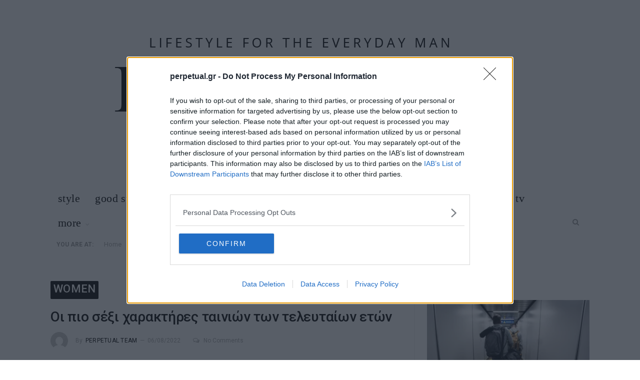

--- FILE ---
content_type: text/html; charset=UTF-8
request_url: https://perpetual.gr/women/oi-pio-sexy-xarakthres-tainiwn-twn-teleutaiwn-etwn/
body_size: 39634
content:

<!DOCTYPE html>

<!--[if IE 8]> <html class="ie ie8" lang="en-US" prefix="og: http://ogp.me/ns#"> <![endif]-->
<!--[if IE 9]> <html class="ie ie9" lang="en-US" prefix="og: http://ogp.me/ns#"> <![endif]-->
<!--[if gt IE 9]><!--> <html lang="en-US" prefix="og: http://ogp.me/ns#"> <!--<![endif]-->

<head>


<meta charset="UTF-8" />
<title>Οι πιο σέξι χαρακτήρες ταινιών των τελευταίων ετών</title><link rel="stylesheet" href="https://fonts.googleapis.com/css?family=Open%20Sans%3A400%2C300%7CRoboto%3A400%2C400i%2C500%2C700%7CMerriweather%3A300italic&subset=greek%2Cgreek-ext&display=swap" />

<meta name="google-site-verification" content="huiL7_EYST7G9nbIQbyQ5i-0yYPMq6Y7RfPIpW9GycA" />

 
<meta name="viewport" content="width=device-width, initial-scale=1" />
<meta http-equiv="X-UA-Compatible" content="IE=edge" /><script type="text/javascript">(window.NREUM||(NREUM={})).init={ajax:{deny_list:["bam.eu01.nr-data.net"]},feature_flags:["soft_nav"]};(window.NREUM||(NREUM={})).loader_config={licenseKey:"4adb51856b",applicationID:"14331981",browserID:"14332027"};;/*! For license information please see nr-loader-rum-1.308.0.min.js.LICENSE.txt */
(()=>{var e,t,r={163:(e,t,r)=>{"use strict";r.d(t,{j:()=>E});var n=r(384),i=r(1741);var a=r(2555);r(860).K7.genericEvents;const s="experimental.resources",o="register",c=e=>{if(!e||"string"!=typeof e)return!1;try{document.createDocumentFragment().querySelector(e)}catch{return!1}return!0};var d=r(2614),u=r(944),l=r(8122);const f="[data-nr-mask]",g=e=>(0,l.a)(e,(()=>{const e={feature_flags:[],experimental:{allow_registered_children:!1,resources:!1},mask_selector:"*",block_selector:"[data-nr-block]",mask_input_options:{color:!1,date:!1,"datetime-local":!1,email:!1,month:!1,number:!1,range:!1,search:!1,tel:!1,text:!1,time:!1,url:!1,week:!1,textarea:!1,select:!1,password:!0}};return{ajax:{deny_list:void 0,block_internal:!0,enabled:!0,autoStart:!0},api:{get allow_registered_children(){return e.feature_flags.includes(o)||e.experimental.allow_registered_children},set allow_registered_children(t){e.experimental.allow_registered_children=t},duplicate_registered_data:!1},browser_consent_mode:{enabled:!1},distributed_tracing:{enabled:void 0,exclude_newrelic_header:void 0,cors_use_newrelic_header:void 0,cors_use_tracecontext_headers:void 0,allowed_origins:void 0},get feature_flags(){return e.feature_flags},set feature_flags(t){e.feature_flags=t},generic_events:{enabled:!0,autoStart:!0},harvest:{interval:30},jserrors:{enabled:!0,autoStart:!0},logging:{enabled:!0,autoStart:!0},metrics:{enabled:!0,autoStart:!0},obfuscate:void 0,page_action:{enabled:!0},page_view_event:{enabled:!0,autoStart:!0},page_view_timing:{enabled:!0,autoStart:!0},performance:{capture_marks:!1,capture_measures:!1,capture_detail:!0,resources:{get enabled(){return e.feature_flags.includes(s)||e.experimental.resources},set enabled(t){e.experimental.resources=t},asset_types:[],first_party_domains:[],ignore_newrelic:!0}},privacy:{cookies_enabled:!0},proxy:{assets:void 0,beacon:void 0},session:{expiresMs:d.wk,inactiveMs:d.BB},session_replay:{autoStart:!0,enabled:!1,preload:!1,sampling_rate:10,error_sampling_rate:100,collect_fonts:!1,inline_images:!1,fix_stylesheets:!0,mask_all_inputs:!0,get mask_text_selector(){return e.mask_selector},set mask_text_selector(t){c(t)?e.mask_selector="".concat(t,",").concat(f):""===t||null===t?e.mask_selector=f:(0,u.R)(5,t)},get block_class(){return"nr-block"},get ignore_class(){return"nr-ignore"},get mask_text_class(){return"nr-mask"},get block_selector(){return e.block_selector},set block_selector(t){c(t)?e.block_selector+=",".concat(t):""!==t&&(0,u.R)(6,t)},get mask_input_options(){return e.mask_input_options},set mask_input_options(t){t&&"object"==typeof t?e.mask_input_options={...t,password:!0}:(0,u.R)(7,t)}},session_trace:{enabled:!0,autoStart:!0},soft_navigations:{enabled:!0,autoStart:!0},spa:{enabled:!0,autoStart:!0},ssl:void 0,user_actions:{enabled:!0,elementAttributes:["id","className","tagName","type"]}}})());var p=r(6154),m=r(9324);let h=0;const v={buildEnv:m.F3,distMethod:m.Xs,version:m.xv,originTime:p.WN},b={consented:!1},y={appMetadata:{},get consented(){return this.session?.state?.consent||b.consented},set consented(e){b.consented=e},customTransaction:void 0,denyList:void 0,disabled:!1,harvester:void 0,isolatedBacklog:!1,isRecording:!1,loaderType:void 0,maxBytes:3e4,obfuscator:void 0,onerror:void 0,ptid:void 0,releaseIds:{},session:void 0,timeKeeper:void 0,registeredEntities:[],jsAttributesMetadata:{bytes:0},get harvestCount(){return++h}},_=e=>{const t=(0,l.a)(e,y),r=Object.keys(v).reduce((e,t)=>(e[t]={value:v[t],writable:!1,configurable:!0,enumerable:!0},e),{});return Object.defineProperties(t,r)};var w=r(5701);const x=e=>{const t=e.startsWith("http");e+="/",r.p=t?e:"https://"+e};var R=r(7836),k=r(3241);const A={accountID:void 0,trustKey:void 0,agentID:void 0,licenseKey:void 0,applicationID:void 0,xpid:void 0},S=e=>(0,l.a)(e,A),T=new Set;function E(e,t={},r,s){let{init:o,info:c,loader_config:d,runtime:u={},exposed:l=!0}=t;if(!c){const e=(0,n.pV)();o=e.init,c=e.info,d=e.loader_config}e.init=g(o||{}),e.loader_config=S(d||{}),c.jsAttributes??={},p.bv&&(c.jsAttributes.isWorker=!0),e.info=(0,a.D)(c);const f=e.init,m=[c.beacon,c.errorBeacon];T.has(e.agentIdentifier)||(f.proxy.assets&&(x(f.proxy.assets),m.push(f.proxy.assets)),f.proxy.beacon&&m.push(f.proxy.beacon),e.beacons=[...m],function(e){const t=(0,n.pV)();Object.getOwnPropertyNames(i.W.prototype).forEach(r=>{const n=i.W.prototype[r];if("function"!=typeof n||"constructor"===n)return;let a=t[r];e[r]&&!1!==e.exposed&&"micro-agent"!==e.runtime?.loaderType&&(t[r]=(...t)=>{const n=e[r](...t);return a?a(...t):n})})}(e),(0,n.US)("activatedFeatures",w.B)),u.denyList=[...f.ajax.deny_list||[],...f.ajax.block_internal?m:[]],u.ptid=e.agentIdentifier,u.loaderType=r,e.runtime=_(u),T.has(e.agentIdentifier)||(e.ee=R.ee.get(e.agentIdentifier),e.exposed=l,(0,k.W)({agentIdentifier:e.agentIdentifier,drained:!!w.B?.[e.agentIdentifier],type:"lifecycle",name:"initialize",feature:void 0,data:e.config})),T.add(e.agentIdentifier)}},384:(e,t,r)=>{"use strict";r.d(t,{NT:()=>s,US:()=>u,Zm:()=>o,bQ:()=>d,dV:()=>c,pV:()=>l});var n=r(6154),i=r(1863),a=r(1910);const s={beacon:"bam.nr-data.net",errorBeacon:"bam.nr-data.net"};function o(){return n.gm.NREUM||(n.gm.NREUM={}),void 0===n.gm.newrelic&&(n.gm.newrelic=n.gm.NREUM),n.gm.NREUM}function c(){let e=o();return e.o||(e.o={ST:n.gm.setTimeout,SI:n.gm.setImmediate||n.gm.setInterval,CT:n.gm.clearTimeout,XHR:n.gm.XMLHttpRequest,REQ:n.gm.Request,EV:n.gm.Event,PR:n.gm.Promise,MO:n.gm.MutationObserver,FETCH:n.gm.fetch,WS:n.gm.WebSocket},(0,a.i)(...Object.values(e.o))),e}function d(e,t){let r=o();r.initializedAgents??={},t.initializedAt={ms:(0,i.t)(),date:new Date},r.initializedAgents[e]=t}function u(e,t){o()[e]=t}function l(){return function(){let e=o();const t=e.info||{};e.info={beacon:s.beacon,errorBeacon:s.errorBeacon,...t}}(),function(){let e=o();const t=e.init||{};e.init={...t}}(),c(),function(){let e=o();const t=e.loader_config||{};e.loader_config={...t}}(),o()}},782:(e,t,r)=>{"use strict";r.d(t,{T:()=>n});const n=r(860).K7.pageViewTiming},860:(e,t,r)=>{"use strict";r.d(t,{$J:()=>u,K7:()=>c,P3:()=>d,XX:()=>i,Yy:()=>o,df:()=>a,qY:()=>n,v4:()=>s});const n="events",i="jserrors",a="browser/blobs",s="rum",o="browser/logs",c={ajax:"ajax",genericEvents:"generic_events",jserrors:i,logging:"logging",metrics:"metrics",pageAction:"page_action",pageViewEvent:"page_view_event",pageViewTiming:"page_view_timing",sessionReplay:"session_replay",sessionTrace:"session_trace",softNav:"soft_navigations",spa:"spa"},d={[c.pageViewEvent]:1,[c.pageViewTiming]:2,[c.metrics]:3,[c.jserrors]:4,[c.spa]:5,[c.ajax]:6,[c.sessionTrace]:7,[c.softNav]:8,[c.sessionReplay]:9,[c.logging]:10,[c.genericEvents]:11},u={[c.pageViewEvent]:s,[c.pageViewTiming]:n,[c.ajax]:n,[c.spa]:n,[c.softNav]:n,[c.metrics]:i,[c.jserrors]:i,[c.sessionTrace]:a,[c.sessionReplay]:a,[c.logging]:o,[c.genericEvents]:"ins"}},944:(e,t,r)=>{"use strict";r.d(t,{R:()=>i});var n=r(3241);function i(e,t){"function"==typeof console.debug&&(console.debug("New Relic Warning: https://github.com/newrelic/newrelic-browser-agent/blob/main/docs/warning-codes.md#".concat(e),t),(0,n.W)({agentIdentifier:null,drained:null,type:"data",name:"warn",feature:"warn",data:{code:e,secondary:t}}))}},1687:(e,t,r)=>{"use strict";r.d(t,{Ak:()=>d,Ze:()=>f,x3:()=>u});var n=r(3241),i=r(7836),a=r(3606),s=r(860),o=r(2646);const c={};function d(e,t){const r={staged:!1,priority:s.P3[t]||0};l(e),c[e].get(t)||c[e].set(t,r)}function u(e,t){e&&c[e]&&(c[e].get(t)&&c[e].delete(t),p(e,t,!1),c[e].size&&g(e))}function l(e){if(!e)throw new Error("agentIdentifier required");c[e]||(c[e]=new Map)}function f(e="",t="feature",r=!1){if(l(e),!e||!c[e].get(t)||r)return p(e,t);c[e].get(t).staged=!0,g(e)}function g(e){const t=Array.from(c[e]);t.every(([e,t])=>t.staged)&&(t.sort((e,t)=>e[1].priority-t[1].priority),t.forEach(([t])=>{c[e].delete(t),p(e,t)}))}function p(e,t,r=!0){const s=e?i.ee.get(e):i.ee,c=a.i.handlers;if(!s.aborted&&s.backlog&&c){if((0,n.W)({agentIdentifier:e,type:"lifecycle",name:"drain",feature:t}),r){const e=s.backlog[t],r=c[t];if(r){for(let t=0;e&&t<e.length;++t)m(e[t],r);Object.entries(r).forEach(([e,t])=>{Object.values(t||{}).forEach(t=>{t[0]?.on&&t[0]?.context()instanceof o.y&&t[0].on(e,t[1])})})}}s.isolatedBacklog||delete c[t],s.backlog[t]=null,s.emit("drain-"+t,[])}}function m(e,t){var r=e[1];Object.values(t[r]||{}).forEach(t=>{var r=e[0];if(t[0]===r){var n=t[1],i=e[3],a=e[2];n.apply(i,a)}})}},1738:(e,t,r)=>{"use strict";r.d(t,{U:()=>g,Y:()=>f});var n=r(3241),i=r(9908),a=r(1863),s=r(944),o=r(5701),c=r(3969),d=r(8362),u=r(860),l=r(4261);function f(e,t,r,a){const f=a||r;!f||f[e]&&f[e]!==d.d.prototype[e]||(f[e]=function(){(0,i.p)(c.xV,["API/"+e+"/called"],void 0,u.K7.metrics,r.ee),(0,n.W)({agentIdentifier:r.agentIdentifier,drained:!!o.B?.[r.agentIdentifier],type:"data",name:"api",feature:l.Pl+e,data:{}});try{return t.apply(this,arguments)}catch(e){(0,s.R)(23,e)}})}function g(e,t,r,n,s){const o=e.info;null===r?delete o.jsAttributes[t]:o.jsAttributes[t]=r,(s||null===r)&&(0,i.p)(l.Pl+n,[(0,a.t)(),t,r],void 0,"session",e.ee)}},1741:(e,t,r)=>{"use strict";r.d(t,{W:()=>a});var n=r(944),i=r(4261);class a{#e(e,...t){if(this[e]!==a.prototype[e])return this[e](...t);(0,n.R)(35,e)}addPageAction(e,t){return this.#e(i.hG,e,t)}register(e){return this.#e(i.eY,e)}recordCustomEvent(e,t){return this.#e(i.fF,e,t)}setPageViewName(e,t){return this.#e(i.Fw,e,t)}setCustomAttribute(e,t,r){return this.#e(i.cD,e,t,r)}noticeError(e,t){return this.#e(i.o5,e,t)}setUserId(e,t=!1){return this.#e(i.Dl,e,t)}setApplicationVersion(e){return this.#e(i.nb,e)}setErrorHandler(e){return this.#e(i.bt,e)}addRelease(e,t){return this.#e(i.k6,e,t)}log(e,t){return this.#e(i.$9,e,t)}start(){return this.#e(i.d3)}finished(e){return this.#e(i.BL,e)}recordReplay(){return this.#e(i.CH)}pauseReplay(){return this.#e(i.Tb)}addToTrace(e){return this.#e(i.U2,e)}setCurrentRouteName(e){return this.#e(i.PA,e)}interaction(e){return this.#e(i.dT,e)}wrapLogger(e,t,r){return this.#e(i.Wb,e,t,r)}measure(e,t){return this.#e(i.V1,e,t)}consent(e){return this.#e(i.Pv,e)}}},1863:(e,t,r)=>{"use strict";function n(){return Math.floor(performance.now())}r.d(t,{t:()=>n})},1910:(e,t,r)=>{"use strict";r.d(t,{i:()=>a});var n=r(944);const i=new Map;function a(...e){return e.every(e=>{if(i.has(e))return i.get(e);const t="function"==typeof e?e.toString():"",r=t.includes("[native code]"),a=t.includes("nrWrapper");return r||a||(0,n.R)(64,e?.name||t),i.set(e,r),r})}},2555:(e,t,r)=>{"use strict";r.d(t,{D:()=>o,f:()=>s});var n=r(384),i=r(8122);const a={beacon:n.NT.beacon,errorBeacon:n.NT.errorBeacon,licenseKey:void 0,applicationID:void 0,sa:void 0,queueTime:void 0,applicationTime:void 0,ttGuid:void 0,user:void 0,account:void 0,product:void 0,extra:void 0,jsAttributes:{},userAttributes:void 0,atts:void 0,transactionName:void 0,tNamePlain:void 0};function s(e){try{return!!e.licenseKey&&!!e.errorBeacon&&!!e.applicationID}catch(e){return!1}}const o=e=>(0,i.a)(e,a)},2614:(e,t,r)=>{"use strict";r.d(t,{BB:()=>s,H3:()=>n,g:()=>d,iL:()=>c,tS:()=>o,uh:()=>i,wk:()=>a});const n="NRBA",i="SESSION",a=144e5,s=18e5,o={STARTED:"session-started",PAUSE:"session-pause",RESET:"session-reset",RESUME:"session-resume",UPDATE:"session-update"},c={SAME_TAB:"same-tab",CROSS_TAB:"cross-tab"},d={OFF:0,FULL:1,ERROR:2}},2646:(e,t,r)=>{"use strict";r.d(t,{y:()=>n});class n{constructor(e){this.contextId=e}}},2843:(e,t,r)=>{"use strict";r.d(t,{G:()=>a,u:()=>i});var n=r(3878);function i(e,t=!1,r,i){(0,n.DD)("visibilitychange",function(){if(t)return void("hidden"===document.visibilityState&&e());e(document.visibilityState)},r,i)}function a(e,t,r){(0,n.sp)("pagehide",e,t,r)}},3241:(e,t,r)=>{"use strict";r.d(t,{W:()=>a});var n=r(6154);const i="newrelic";function a(e={}){try{n.gm.dispatchEvent(new CustomEvent(i,{detail:e}))}catch(e){}}},3606:(e,t,r)=>{"use strict";r.d(t,{i:()=>a});var n=r(9908);a.on=s;var i=a.handlers={};function a(e,t,r,a){s(a||n.d,i,e,t,r)}function s(e,t,r,i,a){a||(a="feature"),e||(e=n.d);var s=t[a]=t[a]||{};(s[r]=s[r]||[]).push([e,i])}},3878:(e,t,r)=>{"use strict";function n(e,t){return{capture:e,passive:!1,signal:t}}function i(e,t,r=!1,i){window.addEventListener(e,t,n(r,i))}function a(e,t,r=!1,i){document.addEventListener(e,t,n(r,i))}r.d(t,{DD:()=>a,jT:()=>n,sp:()=>i})},3969:(e,t,r)=>{"use strict";r.d(t,{TZ:()=>n,XG:()=>o,rs:()=>i,xV:()=>s,z_:()=>a});const n=r(860).K7.metrics,i="sm",a="cm",s="storeSupportabilityMetrics",o="storeEventMetrics"},4234:(e,t,r)=>{"use strict";r.d(t,{W:()=>a});var n=r(7836),i=r(1687);class a{constructor(e,t){this.agentIdentifier=e,this.ee=n.ee.get(e),this.featureName=t,this.blocked=!1}deregisterDrain(){(0,i.x3)(this.agentIdentifier,this.featureName)}}},4261:(e,t,r)=>{"use strict";r.d(t,{$9:()=>d,BL:()=>o,CH:()=>g,Dl:()=>_,Fw:()=>y,PA:()=>h,Pl:()=>n,Pv:()=>k,Tb:()=>l,U2:()=>a,V1:()=>R,Wb:()=>x,bt:()=>b,cD:()=>v,d3:()=>w,dT:()=>c,eY:()=>p,fF:()=>f,hG:()=>i,k6:()=>s,nb:()=>m,o5:()=>u});const n="api-",i="addPageAction",a="addToTrace",s="addRelease",o="finished",c="interaction",d="log",u="noticeError",l="pauseReplay",f="recordCustomEvent",g="recordReplay",p="register",m="setApplicationVersion",h="setCurrentRouteName",v="setCustomAttribute",b="setErrorHandler",y="setPageViewName",_="setUserId",w="start",x="wrapLogger",R="measure",k="consent"},5289:(e,t,r)=>{"use strict";r.d(t,{GG:()=>s,Qr:()=>c,sB:()=>o});var n=r(3878),i=r(6389);function a(){return"undefined"==typeof document||"complete"===document.readyState}function s(e,t){if(a())return e();const r=(0,i.J)(e),s=setInterval(()=>{a()&&(clearInterval(s),r())},500);(0,n.sp)("load",r,t)}function o(e){if(a())return e();(0,n.DD)("DOMContentLoaded",e)}function c(e){if(a())return e();(0,n.sp)("popstate",e)}},5607:(e,t,r)=>{"use strict";r.d(t,{W:()=>n});const n=(0,r(9566).bz)()},5701:(e,t,r)=>{"use strict";r.d(t,{B:()=>a,t:()=>s});var n=r(3241);const i=new Set,a={};function s(e,t){const r=t.agentIdentifier;a[r]??={},e&&"object"==typeof e&&(i.has(r)||(t.ee.emit("rumresp",[e]),a[r]=e,i.add(r),(0,n.W)({agentIdentifier:r,loaded:!0,drained:!0,type:"lifecycle",name:"load",feature:void 0,data:e})))}},6154:(e,t,r)=>{"use strict";r.d(t,{OF:()=>c,RI:()=>i,WN:()=>u,bv:()=>a,eN:()=>l,gm:()=>s,mw:()=>o,sb:()=>d});var n=r(1863);const i="undefined"!=typeof window&&!!window.document,a="undefined"!=typeof WorkerGlobalScope&&("undefined"!=typeof self&&self instanceof WorkerGlobalScope&&self.navigator instanceof WorkerNavigator||"undefined"!=typeof globalThis&&globalThis instanceof WorkerGlobalScope&&globalThis.navigator instanceof WorkerNavigator),s=i?window:"undefined"!=typeof WorkerGlobalScope&&("undefined"!=typeof self&&self instanceof WorkerGlobalScope&&self||"undefined"!=typeof globalThis&&globalThis instanceof WorkerGlobalScope&&globalThis),o=Boolean("hidden"===s?.document?.visibilityState),c=/iPad|iPhone|iPod/.test(s.navigator?.userAgent),d=c&&"undefined"==typeof SharedWorker,u=((()=>{const e=s.navigator?.userAgent?.match(/Firefox[/\s](\d+\.\d+)/);Array.isArray(e)&&e.length>=2&&e[1]})(),Date.now()-(0,n.t)()),l=()=>"undefined"!=typeof PerformanceNavigationTiming&&s?.performance?.getEntriesByType("navigation")?.[0]?.responseStart},6389:(e,t,r)=>{"use strict";function n(e,t=500,r={}){const n=r?.leading||!1;let i;return(...r)=>{n&&void 0===i&&(e.apply(this,r),i=setTimeout(()=>{i=clearTimeout(i)},t)),n||(clearTimeout(i),i=setTimeout(()=>{e.apply(this,r)},t))}}function i(e){let t=!1;return(...r)=>{t||(t=!0,e.apply(this,r))}}r.d(t,{J:()=>i,s:()=>n})},6630:(e,t,r)=>{"use strict";r.d(t,{T:()=>n});const n=r(860).K7.pageViewEvent},7699:(e,t,r)=>{"use strict";r.d(t,{It:()=>a,KC:()=>o,No:()=>i,qh:()=>s});var n=r(860);const i=16e3,a=1e6,s="SESSION_ERROR",o={[n.K7.logging]:!0,[n.K7.genericEvents]:!1,[n.K7.jserrors]:!1,[n.K7.ajax]:!1}},7836:(e,t,r)=>{"use strict";r.d(t,{P:()=>o,ee:()=>c});var n=r(384),i=r(8990),a=r(2646),s=r(5607);const o="nr@context:".concat(s.W),c=function e(t,r){var n={},s={},u={},l=!1;try{l=16===r.length&&d.initializedAgents?.[r]?.runtime.isolatedBacklog}catch(e){}var f={on:p,addEventListener:p,removeEventListener:function(e,t){var r=n[e];if(!r)return;for(var i=0;i<r.length;i++)r[i]===t&&r.splice(i,1)},emit:function(e,r,n,i,a){!1!==a&&(a=!0);if(c.aborted&&!i)return;t&&a&&t.emit(e,r,n);var o=g(n);m(e).forEach(e=>{e.apply(o,r)});var d=v()[s[e]];d&&d.push([f,e,r,o]);return o},get:h,listeners:m,context:g,buffer:function(e,t){const r=v();if(t=t||"feature",f.aborted)return;Object.entries(e||{}).forEach(([e,n])=>{s[n]=t,t in r||(r[t]=[])})},abort:function(){f._aborted=!0,Object.keys(f.backlog).forEach(e=>{delete f.backlog[e]})},isBuffering:function(e){return!!v()[s[e]]},debugId:r,backlog:l?{}:t&&"object"==typeof t.backlog?t.backlog:{},isolatedBacklog:l};return Object.defineProperty(f,"aborted",{get:()=>{let e=f._aborted||!1;return e||(t&&(e=t.aborted),e)}}),f;function g(e){return e&&e instanceof a.y?e:e?(0,i.I)(e,o,()=>new a.y(o)):new a.y(o)}function p(e,t){n[e]=m(e).concat(t)}function m(e){return n[e]||[]}function h(t){return u[t]=u[t]||e(f,t)}function v(){return f.backlog}}(void 0,"globalEE"),d=(0,n.Zm)();d.ee||(d.ee=c)},8122:(e,t,r)=>{"use strict";r.d(t,{a:()=>i});var n=r(944);function i(e,t){try{if(!e||"object"!=typeof e)return(0,n.R)(3);if(!t||"object"!=typeof t)return(0,n.R)(4);const r=Object.create(Object.getPrototypeOf(t),Object.getOwnPropertyDescriptors(t)),a=0===Object.keys(r).length?e:r;for(let s in a)if(void 0!==e[s])try{if(null===e[s]){r[s]=null;continue}Array.isArray(e[s])&&Array.isArray(t[s])?r[s]=Array.from(new Set([...e[s],...t[s]])):"object"==typeof e[s]&&"object"==typeof t[s]?r[s]=i(e[s],t[s]):r[s]=e[s]}catch(e){r[s]||(0,n.R)(1,e)}return r}catch(e){(0,n.R)(2,e)}}},8362:(e,t,r)=>{"use strict";r.d(t,{d:()=>a});var n=r(9566),i=r(1741);class a extends i.W{agentIdentifier=(0,n.LA)(16)}},8374:(e,t,r)=>{r.nc=(()=>{try{return document?.currentScript?.nonce}catch(e){}return""})()},8990:(e,t,r)=>{"use strict";r.d(t,{I:()=>i});var n=Object.prototype.hasOwnProperty;function i(e,t,r){if(n.call(e,t))return e[t];var i=r();if(Object.defineProperty&&Object.keys)try{return Object.defineProperty(e,t,{value:i,writable:!0,enumerable:!1}),i}catch(e){}return e[t]=i,i}},9324:(e,t,r)=>{"use strict";r.d(t,{F3:()=>i,Xs:()=>a,xv:()=>n});const n="1.308.0",i="PROD",a="CDN"},9566:(e,t,r)=>{"use strict";r.d(t,{LA:()=>o,bz:()=>s});var n=r(6154);const i="xxxxxxxx-xxxx-4xxx-yxxx-xxxxxxxxxxxx";function a(e,t){return e?15&e[t]:16*Math.random()|0}function s(){const e=n.gm?.crypto||n.gm?.msCrypto;let t,r=0;return e&&e.getRandomValues&&(t=e.getRandomValues(new Uint8Array(30))),i.split("").map(e=>"x"===e?a(t,r++).toString(16):"y"===e?(3&a()|8).toString(16):e).join("")}function o(e){const t=n.gm?.crypto||n.gm?.msCrypto;let r,i=0;t&&t.getRandomValues&&(r=t.getRandomValues(new Uint8Array(e)));const s=[];for(var o=0;o<e;o++)s.push(a(r,i++).toString(16));return s.join("")}},9908:(e,t,r)=>{"use strict";r.d(t,{d:()=>n,p:()=>i});var n=r(7836).ee.get("handle");function i(e,t,r,i,a){a?(a.buffer([e],i),a.emit(e,t,r)):(n.buffer([e],i),n.emit(e,t,r))}}},n={};function i(e){var t=n[e];if(void 0!==t)return t.exports;var a=n[e]={exports:{}};return r[e](a,a.exports,i),a.exports}i.m=r,i.d=(e,t)=>{for(var r in t)i.o(t,r)&&!i.o(e,r)&&Object.defineProperty(e,r,{enumerable:!0,get:t[r]})},i.f={},i.e=e=>Promise.all(Object.keys(i.f).reduce((t,r)=>(i.f[r](e,t),t),[])),i.u=e=>"nr-rum-1.308.0.min.js",i.o=(e,t)=>Object.prototype.hasOwnProperty.call(e,t),e={},t="NRBA-1.308.0.PROD:",i.l=(r,n,a,s)=>{if(e[r])e[r].push(n);else{var o,c;if(void 0!==a)for(var d=document.getElementsByTagName("script"),u=0;u<d.length;u++){var l=d[u];if(l.getAttribute("src")==r||l.getAttribute("data-webpack")==t+a){o=l;break}}if(!o){c=!0;var f={296:"sha512-+MIMDsOcckGXa1EdWHqFNv7P+JUkd5kQwCBr3KE6uCvnsBNUrdSt4a/3/L4j4TxtnaMNjHpza2/erNQbpacJQA=="};(o=document.createElement("script")).charset="utf-8",i.nc&&o.setAttribute("nonce",i.nc),o.setAttribute("data-webpack",t+a),o.src=r,0!==o.src.indexOf(window.location.origin+"/")&&(o.crossOrigin="anonymous"),f[s]&&(o.integrity=f[s])}e[r]=[n];var g=(t,n)=>{o.onerror=o.onload=null,clearTimeout(p);var i=e[r];if(delete e[r],o.parentNode&&o.parentNode.removeChild(o),i&&i.forEach(e=>e(n)),t)return t(n)},p=setTimeout(g.bind(null,void 0,{type:"timeout",target:o}),12e4);o.onerror=g.bind(null,o.onerror),o.onload=g.bind(null,o.onload),c&&document.head.appendChild(o)}},i.r=e=>{"undefined"!=typeof Symbol&&Symbol.toStringTag&&Object.defineProperty(e,Symbol.toStringTag,{value:"Module"}),Object.defineProperty(e,"__esModule",{value:!0})},i.p="https://js-agent.newrelic.com/",(()=>{var e={374:0,840:0};i.f.j=(t,r)=>{var n=i.o(e,t)?e[t]:void 0;if(0!==n)if(n)r.push(n[2]);else{var a=new Promise((r,i)=>n=e[t]=[r,i]);r.push(n[2]=a);var s=i.p+i.u(t),o=new Error;i.l(s,r=>{if(i.o(e,t)&&(0!==(n=e[t])&&(e[t]=void 0),n)){var a=r&&("load"===r.type?"missing":r.type),s=r&&r.target&&r.target.src;o.message="Loading chunk "+t+" failed: ("+a+": "+s+")",o.name="ChunkLoadError",o.type=a,o.request=s,n[1](o)}},"chunk-"+t,t)}};var t=(t,r)=>{var n,a,[s,o,c]=r,d=0;if(s.some(t=>0!==e[t])){for(n in o)i.o(o,n)&&(i.m[n]=o[n]);if(c)c(i)}for(t&&t(r);d<s.length;d++)a=s[d],i.o(e,a)&&e[a]&&e[a][0](),e[a]=0},r=self["webpackChunk:NRBA-1.308.0.PROD"]=self["webpackChunk:NRBA-1.308.0.PROD"]||[];r.forEach(t.bind(null,0)),r.push=t.bind(null,r.push.bind(r))})(),(()=>{"use strict";i(8374);var e=i(8362),t=i(860);const r=Object.values(t.K7);var n=i(163);var a=i(9908),s=i(1863),o=i(4261),c=i(1738);var d=i(1687),u=i(4234),l=i(5289),f=i(6154),g=i(944),p=i(384);const m=e=>f.RI&&!0===e?.privacy.cookies_enabled;function h(e){return!!(0,p.dV)().o.MO&&m(e)&&!0===e?.session_trace.enabled}var v=i(6389),b=i(7699);class y extends u.W{constructor(e,t){super(e.agentIdentifier,t),this.agentRef=e,this.abortHandler=void 0,this.featAggregate=void 0,this.loadedSuccessfully=void 0,this.onAggregateImported=new Promise(e=>{this.loadedSuccessfully=e}),this.deferred=Promise.resolve(),!1===e.init[this.featureName].autoStart?this.deferred=new Promise((t,r)=>{this.ee.on("manual-start-all",(0,v.J)(()=>{(0,d.Ak)(e.agentIdentifier,this.featureName),t()}))}):(0,d.Ak)(e.agentIdentifier,t)}importAggregator(e,t,r={}){if(this.featAggregate)return;const n=async()=>{let n;await this.deferred;try{if(m(e.init)){const{setupAgentSession:t}=await i.e(296).then(i.bind(i,3305));n=t(e)}}catch(e){(0,g.R)(20,e),this.ee.emit("internal-error",[e]),(0,a.p)(b.qh,[e],void 0,this.featureName,this.ee)}try{if(!this.#t(this.featureName,n,e.init))return(0,d.Ze)(this.agentIdentifier,this.featureName),void this.loadedSuccessfully(!1);const{Aggregate:i}=await t();this.featAggregate=new i(e,r),e.runtime.harvester.initializedAggregates.push(this.featAggregate),this.loadedSuccessfully(!0)}catch(e){(0,g.R)(34,e),this.abortHandler?.(),(0,d.Ze)(this.agentIdentifier,this.featureName,!0),this.loadedSuccessfully(!1),this.ee&&this.ee.abort()}};f.RI?(0,l.GG)(()=>n(),!0):n()}#t(e,r,n){if(this.blocked)return!1;switch(e){case t.K7.sessionReplay:return h(n)&&!!r;case t.K7.sessionTrace:return!!r;default:return!0}}}var _=i(6630),w=i(2614),x=i(3241);class R extends y{static featureName=_.T;constructor(e){var t;super(e,_.T),this.setupInspectionEvents(e.agentIdentifier),t=e,(0,c.Y)(o.Fw,function(e,r){"string"==typeof e&&("/"!==e.charAt(0)&&(e="/"+e),t.runtime.customTransaction=(r||"http://custom.transaction")+e,(0,a.p)(o.Pl+o.Fw,[(0,s.t)()],void 0,void 0,t.ee))},t),this.importAggregator(e,()=>i.e(296).then(i.bind(i,3943)))}setupInspectionEvents(e){const t=(t,r)=>{t&&(0,x.W)({agentIdentifier:e,timeStamp:t.timeStamp,loaded:"complete"===t.target.readyState,type:"window",name:r,data:t.target.location+""})};(0,l.sB)(e=>{t(e,"DOMContentLoaded")}),(0,l.GG)(e=>{t(e,"load")}),(0,l.Qr)(e=>{t(e,"navigate")}),this.ee.on(w.tS.UPDATE,(t,r)=>{(0,x.W)({agentIdentifier:e,type:"lifecycle",name:"session",data:r})})}}class k extends e.d{constructor(e){var t;(super(),f.gm)?(this.features={},(0,p.bQ)(this.agentIdentifier,this),this.desiredFeatures=new Set(e.features||[]),this.desiredFeatures.add(R),(0,n.j)(this,e,e.loaderType||"agent"),t=this,(0,c.Y)(o.cD,function(e,r,n=!1){if("string"==typeof e){if(["string","number","boolean"].includes(typeof r)||null===r)return(0,c.U)(t,e,r,o.cD,n);(0,g.R)(40,typeof r)}else(0,g.R)(39,typeof e)},t),function(e){(0,c.Y)(o.Dl,function(t,r=!1){if("string"!=typeof t&&null!==t)return void(0,g.R)(41,typeof t);const n=e.info.jsAttributes["enduser.id"];r&&null!=n&&n!==t?(0,a.p)(o.Pl+"setUserIdAndResetSession",[t],void 0,"session",e.ee):(0,c.U)(e,"enduser.id",t,o.Dl,!0)},e)}(this),function(e){(0,c.Y)(o.nb,function(t){if("string"==typeof t||null===t)return(0,c.U)(e,"application.version",t,o.nb,!1);(0,g.R)(42,typeof t)},e)}(this),function(e){(0,c.Y)(o.d3,function(){e.ee.emit("manual-start-all")},e)}(this),function(e){(0,c.Y)(o.Pv,function(t=!0){if("boolean"==typeof t){if((0,a.p)(o.Pl+o.Pv,[t],void 0,"session",e.ee),e.runtime.consented=t,t){const t=e.features.page_view_event;t.onAggregateImported.then(e=>{const r=t.featAggregate;e&&!r.sentRum&&r.sendRum()})}}else(0,g.R)(65,typeof t)},e)}(this),this.run()):(0,g.R)(21)}get config(){return{info:this.info,init:this.init,loader_config:this.loader_config,runtime:this.runtime}}get api(){return this}run(){try{const e=function(e){const t={};return r.forEach(r=>{t[r]=!!e[r]?.enabled}),t}(this.init),n=[...this.desiredFeatures];n.sort((e,r)=>t.P3[e.featureName]-t.P3[r.featureName]),n.forEach(r=>{if(!e[r.featureName]&&r.featureName!==t.K7.pageViewEvent)return;if(r.featureName===t.K7.spa)return void(0,g.R)(67);const n=function(e){switch(e){case t.K7.ajax:return[t.K7.jserrors];case t.K7.sessionTrace:return[t.K7.ajax,t.K7.pageViewEvent];case t.K7.sessionReplay:return[t.K7.sessionTrace];case t.K7.pageViewTiming:return[t.K7.pageViewEvent];default:return[]}}(r.featureName).filter(e=>!(e in this.features));n.length>0&&(0,g.R)(36,{targetFeature:r.featureName,missingDependencies:n}),this.features[r.featureName]=new r(this)})}catch(e){(0,g.R)(22,e);for(const e in this.features)this.features[e].abortHandler?.();const t=(0,p.Zm)();delete t.initializedAgents[this.agentIdentifier]?.features,delete this.sharedAggregator;return t.ee.get(this.agentIdentifier).abort(),!1}}}var A=i(2843),S=i(782);class T extends y{static featureName=S.T;constructor(e){super(e,S.T),f.RI&&((0,A.u)(()=>(0,a.p)("docHidden",[(0,s.t)()],void 0,S.T,this.ee),!0),(0,A.G)(()=>(0,a.p)("winPagehide",[(0,s.t)()],void 0,S.T,this.ee)),this.importAggregator(e,()=>i.e(296).then(i.bind(i,2117))))}}var E=i(3969);class I extends y{static featureName=E.TZ;constructor(e){super(e,E.TZ),f.RI&&document.addEventListener("securitypolicyviolation",e=>{(0,a.p)(E.xV,["Generic/CSPViolation/Detected"],void 0,this.featureName,this.ee)}),this.importAggregator(e,()=>i.e(296).then(i.bind(i,9623)))}}new k({features:[R,T,I],loaderType:"lite"})})()})();</script>
<link rel="pingback" href="https://perpetual.gr/xmlrpc.php" />
	


<!-- InMobi Choice. Consent Manager Tag v3.0 (for TCF 2.2) -->
<script type="text/javascript" async=true>
(function() {
  var host = window.location.hostname;
  var element = document.createElement('script');
  var firstScript = document.getElementsByTagName('script')[0];
  var url = 'https://cmp.inmobi.com'
    .concat('/choice/', '65WJWHJ5HtDNc', '/', host, '/choice.js?tag_version=V3');
  var uspTries = 0;
  var uspTriesLimit = 3;
  element.async = true;
  element.type = 'text/javascript';
  element.src = url;

  firstScript.parentNode.insertBefore(element, firstScript);

  function makeStub() {
    var TCF_LOCATOR_NAME = '__tcfapiLocator';
    var queue = [];
    var win = window;
    var cmpFrame;

    function addFrame() {
      var doc = win.document;
      var otherCMP = !!(win.frames[TCF_LOCATOR_NAME]);

      if (!otherCMP) {
        if (doc.body) {
          var iframe = doc.createElement('iframe');

          iframe.style.cssText = 'display:none';
          iframe.name = TCF_LOCATOR_NAME;
          doc.body.appendChild(iframe);
        } else {
          setTimeout(addFrame, 5);
        }
      }
      return !otherCMP;
    }

    function tcfAPIHandler() {
      var gdprApplies;
      var args = arguments;

      if (!args.length) {
        return queue;
      } else if (args[0] === 'setGdprApplies') {
        if (
          args.length > 3 &&
          args[2] === 2 &&
          typeof args[3] === 'boolean'
        ) {
          gdprApplies = args[3];
          if (typeof args[2] === 'function') {
            args[2]('set', true);
          }
        }
      } else if (args[0] === 'ping') {
        var retr = {
          gdprApplies: gdprApplies,
          cmpLoaded: false,
          cmpStatus: 'stub'
        };

        if (typeof args[2] === 'function') {
          args[2](retr);
        }
      } else {
        if(args[0] === 'init' && typeof args[3] === 'object') {
          args[3] = Object.assign(args[3], { tag_version: 'V3' });
        }
        queue.push(args);
      }
    }

    function postMessageEventHandler(event) {
      var msgIsString = typeof event.data === 'string';
      var json = {};

      try {
        if (msgIsString) {
          json = JSON.parse(event.data);
        } else {
          json = event.data;
        }
      } catch (ignore) {}

      var payload = json.__tcfapiCall;

      if (payload) {
        window.__tcfapi(
          payload.command,
          payload.version,
          function(retValue, success) {
            var returnMsg = {
              __tcfapiReturn: {
                returnValue: retValue,
                success: success,
                callId: payload.callId
              }
            };
            if (msgIsString) {
              returnMsg = JSON.stringify(returnMsg);
            }
            if (event && event.source && event.source.postMessage) {
              event.source.postMessage(returnMsg, '*');
            }
          },
          payload.parameter
        );
      }
    }

    while (win) {
      try {
        if (win.frames[TCF_LOCATOR_NAME]) {
          cmpFrame = win;
          break;
        }
      } catch (ignore) {}

      if (win === window.top) {
        break;
      }
      win = win.parent;
    }
    if (!cmpFrame) {
      addFrame();
      win.__tcfapi = tcfAPIHandler;
      win.addEventListener('message', postMessageEventHandler, false);
    }
  };

  makeStub();

  function makeGppStub() {
    const CMP_ID = 10;
    const SUPPORTED_APIS = [
      '2:tcfeuv2',
      '6:uspv1',
      '7:usnatv1',
      '8:usca',
      '9:usvav1',
      '10:uscov1',
      '11:usutv1',
      '12:usctv1'
    ];

    window.__gpp_addFrame = function (n) {
      if (!window.frames[n]) {
        if (document.body) {
          var i = document.createElement("iframe");
          i.style.cssText = "display:none";
          i.name = n;
          document.body.appendChild(i);
        } else {
          window.setTimeout(window.__gpp_addFrame, 10, n);
        }
      }
    };
    window.__gpp_stub = function () {
      var b = arguments;
      __gpp.queue = __gpp.queue || [];
      __gpp.events = __gpp.events || [];

      if (!b.length || (b.length == 1 && b[0] == "queue")) {
        return __gpp.queue;
      }

      if (b.length == 1 && b[0] == "events") {
        return __gpp.events;
      }

      var cmd = b[0];
      var clb = b.length > 1 ? b[1] : null;
      var par = b.length > 2 ? b[2] : null;
      if (cmd === "ping") {
        clb(
          {
            gppVersion: "1.1", // must be “Version.Subversion”, current: “1.1”
            cmpStatus: "stub", // possible values: stub, loading, loaded, error
            cmpDisplayStatus: "hidden", // possible values: hidden, visible, disabled
            signalStatus: "not ready", // possible values: not ready, ready
            supportedAPIs: SUPPORTED_APIS, // list of supported APIs
            cmpId: CMP_ID, // IAB assigned CMP ID, may be 0 during stub/loading
            sectionList: [],
            applicableSections: [-1],
            gppString: "",
            parsedSections: {},
          },
          true
        );
      } else if (cmd === "addEventListener") {
        if (!("lastId" in __gpp)) {
          __gpp.lastId = 0;
        }
        __gpp.lastId++;
        var lnr = __gpp.lastId;
        __gpp.events.push({
          id: lnr,
          callback: clb,
          parameter: par,
        });
        clb(
          {
            eventName: "listenerRegistered",
            listenerId: lnr, // Registered ID of the listener
            data: true, // positive signal
            pingData: {
              gppVersion: "1.1", // must be “Version.Subversion”, current: “1.1”
              cmpStatus: "stub", // possible values: stub, loading, loaded, error
              cmpDisplayStatus: "hidden", // possible values: hidden, visible, disabled
              signalStatus: "not ready", // possible values: not ready, ready
              supportedAPIs: SUPPORTED_APIS, // list of supported APIs
              cmpId: CMP_ID, // list of supported APIs
              sectionList: [],
              applicableSections: [-1],
              gppString: "",
              parsedSections: {},
            },
          },
          true
        );
      } else if (cmd === "removeEventListener") {
        var success = false;
        for (var i = 0; i < __gpp.events.length; i++) {
          if (__gpp.events[i].id == par) {
            __gpp.events.splice(i, 1);
            success = true;
            break;
          }
        }
        clb(
          {
            eventName: "listenerRemoved",
            listenerId: par, // Registered ID of the listener
            data: success, // status info
            pingData: {
              gppVersion: "1.1", // must be “Version.Subversion”, current: “1.1”
              cmpStatus: "stub", // possible values: stub, loading, loaded, error
              cmpDisplayStatus: "hidden", // possible values: hidden, visible, disabled
              signalStatus: "not ready", // possible values: not ready, ready
              supportedAPIs: SUPPORTED_APIS, // list of supported APIs
              cmpId: CMP_ID, // CMP ID
              sectionList: [],
              applicableSections: [-1],
              gppString: "",
              parsedSections: {},
            },
          },
          true
        );
      } else if (cmd === "hasSection") {
        clb(false, true);
      } else if (cmd === "getSection" || cmd === "getField") {
        clb(null, true);
      }
      //queue all other commands
      else {
        __gpp.queue.push([].slice.apply(b));
      }
    };
    window.__gpp_msghandler = function (event) {
      var msgIsString = typeof event.data === "string";
      try {
        var json = msgIsString ? JSON.parse(event.data) : event.data;
      } catch (e) {
        var json = null;
      }
      if (typeof json === "object" && json !== null && "__gppCall" in json) {
        var i = json.__gppCall;
        window.__gpp(
          i.command,
          function (retValue, success) {
            var returnMsg = {
              __gppReturn: {
                returnValue: retValue,
                success: success,
                callId: i.callId,
              },
            };
            event.source.postMessage(msgIsString ? JSON.stringify(returnMsg) : returnMsg, "*");
          },
          "parameter" in i ? i.parameter : null,
          "version" in i ? i.version : "1.1"
        );
      }
    };
    if (!("__gpp" in window) || typeof window.__gpp !== "function") {
      window.__gpp = window.__gpp_stub;
      window.addEventListener("message", window.__gpp_msghandler, false);
      window.__gpp_addFrame("__gppLocator");
    }
  };

  makeGppStub();

  var uspStubFunction = function() {
    var arg = arguments;
    if (typeof window.__uspapi !== uspStubFunction) {
      setTimeout(function() {
        if (typeof window.__uspapi !== 'undefined') {
          window.__uspapi.apply(window.__uspapi, arg);
        }
      }, 500);
    }
  };

  var checkIfUspIsReady = function() {
    uspTries++;
    if (window.__uspapi === uspStubFunction && uspTries < uspTriesLimit) {
      console.warn('USP is not accessible');
    } else {
      clearInterval(uspInterval);
    }
  };

  if (typeof window.__uspapi === 'undefined') {
    window.__uspapi = uspStubFunction;
    var uspInterval = setInterval(checkIfUspIsReady, 6000);
  }
})();
</script>
<!-- End InMobi Choice. Consent Manager Tag v3.0 (for TCF 2.2) -->



<script async src="https://securepubads.g.doubleclick.net/tag/js/gpt.js"></script>
<script>
  window.googletag = window.googletag || {cmd: []};
  googletag.cmd.push(function() {

  	var top_banners = googletag.sizeMapping()
        .addSize([0, 0], [])
        .addSize([750, 0], [[728, 90]])
        .addSize([990, 0], [[728, 90], [970, 250] ])
        .build();
  	
        googletag.defineSlot('/1217598/perpetual.gr/perpetual_Horizontal_1', [[728, 90], [970, 250]], 'div-gpt-ad-1564477197879-0').defineSizeMapping(top_banners).addService(googletag.pubads());
            googletag.defineSlot('/1217598/perpetual.gr/perpetual_Rectangle_Ros_1', [300, 250], 'div-gpt-ad-1564477233910-0').addService(googletag.pubads());
    googletag.defineSlot('/1217598/perpetual.gr/perpetual_Rectangle_Ros_2', [[336, 280], [300, 600]], 'div-gpt-ad-1564477267338-0').addService(googletag.pubads());
    googletag.defineSlot('/1217598/perpetual.gr/perpetual_Sidebar_Ros_1', [[300, 250], [300, 600]], 'div-gpt-ad-1596117023428-0').addService(googletag.pubads());
    
    					
				
					googletag.pubads().setTargeting('Category', ['women']);
	  				googletag.pubads().setTargeting('Articleid', "70035");
	  				googletag.pubads().setTargeting('Type', "article");
			
	  		 
	googletag.pubads().setTargeting("site", "perpetual");
	//googletag.pubads().disableInitialLoad();
	googletag.pubads().enableSingleRequest();
	googletag.pubads().enableLazyLoad({
        fetchMarginPercent: 100,  
        renderMarginPercent: 100,  
        mobileScaling: 1.0  
      });
	googletag.enableServices();
  });
</script>


<!-- This site is optimized with the Yoast SEO plugin v7.7.3 - https://yoast.com/wordpress/plugins/seo/ -->
<meta name="description" content="Σίγουρα σε όλους μας αρέσει μια καλή ταινία, ωστόσο υπάρχουν μερικές ταινίες οι οποίες μας αρέσουν για τον εξής απλό λόγο: τις σέξι κυρίες που συμμετείχαν σε αυτές και κατάφεραν να γίνουν η φαντασίωση κάθε άνδρα στον πλανήτη"/>
<link rel="canonical" href="https://perpetual.gr/women/oi-pio-sexy-xarakthres-tainiwn-twn-teleutaiwn-etwn/" />
<meta property="og:locale" content="en_US" />
<meta property="og:type" content="article" />
<meta property="og:title" content="Οι πιο σέξι χαρακτήρες ταινιών των τελευταίων ετών" />
<meta property="og:description" content="Σίγουρα σε όλους μας αρέσει μια καλή ταινία, ωστόσο υπάρχουν μερικές ταινίες οι οποίες μας αρέσουν για τον εξής απλό λόγο: τις σέξι κυρίες που συμμετείχαν σε αυτές και κατάφεραν να γίνουν η φαντασίωση κάθε άνδρα στον πλανήτη" />
<meta property="og:url" content="https://perpetual.gr/women/oi-pio-sexy-xarakthres-tainiwn-twn-teleutaiwn-etwn/" />
<meta property="og:site_name" content="Perpetual Magazine - Life &amp; Style For The Everyday Man" />
<meta property="article:tag" content="σεξι γυναικες" />
<meta property="article:tag" content="σεξι γυναικες ταινιες" />
<meta property="article:tag" content="σεξι ηθοποιοι" />
<meta property="article:tag" content="σεξι σκηνες ταινιες" />
<meta property="article:section" content="WOMEN" />
<meta property="article:published_time" content="2022-08-06T08:11:51+02:00" />
<meta property="article:modified_time" content="2022-08-06T14:54:22+02:00" />
<meta property="og:updated_time" content="2022-08-06T14:54:22+02:00" />
<meta property="og:image" content="https://i2.wp.com/perpetual.gr/wp-content/uploads/2019/10/margot-robbie.jpg?fit=980%2C653&#038;ssl=1" />
<meta property="og:image:secure_url" content="https://i2.wp.com/perpetual.gr/wp-content/uploads/2019/10/margot-robbie.jpg?fit=980%2C653&#038;ssl=1" />
<meta property="og:image:width" content="980" />
<meta property="og:image:height" content="653" />
<meta name="twitter:card" content="summary" />
<meta name="twitter:description" content="Σίγουρα σε όλους μας αρέσει μια καλή ταινία, ωστόσο υπάρχουν μερικές ταινίες οι οποίες μας αρέσουν για τον εξής απλό λόγο: τις σέξι κυρίες που συμμετείχαν σε αυτές και κατάφεραν να γίνουν η φαντασίωση κάθε άνδρα στον πλανήτη" />
<meta name="twitter:title" content="Οι πιο σέξι χαρακτήρες ταινιών των τελευταίων ετών" />
<meta name="twitter:image" content="https://i2.wp.com/perpetual.gr/wp-content/uploads/2019/10/margot-robbie.jpg?fit=980%2C653&#038;ssl=1" />
<script type='application/ld+json'>{"@context":"https:\/\/schema.org","@type":"Organization","url":"https:\/\/perpetual.gr\/","sameAs":[],"@id":"https:\/\/perpetual.gr\/#organization","name":"PERPETUAL","logo":"http:\/\/perpetual.gr\/update\/wp-content\/uploads\/2017\/03\/logoPerpetual-small-beta.png"}</script>
<!-- / Yoast SEO plugin. -->

<link rel='dns-prefetch' href='//s0.wp.com' />
<link rel='dns-prefetch' href='//secure.gravatar.com' />
<link rel='dns-prefetch' href='//fonts.googleapis.com' />
<link rel="alternate" type="application/rss+xml" title="Perpetual Magazine - Life &amp; Style For The Everyday Man &raquo; Feed" href="https://perpetual.gr/feed/" />
<link rel="alternate" type="application/rss+xml" title="Perpetual Magazine - Life &amp; Style For The Everyday Man &raquo; Comments Feed" href="https://perpetual.gr/comments/feed/" />
<link rel="alternate" type="application/rss+xml" title="Perpetual Magazine - Life &amp; Style For The Everyday Man &raquo; Οι πιο σέξι χαρακτήρες ταινιών των τελευταίων ετών Comments Feed" href="https://perpetual.gr/women/oi-pio-sexy-xarakthres-tainiwn-twn-teleutaiwn-etwn/feed/" />
<style type="text/css">
img.wp-smiley,
img.emoji {
	display: inline !important;
	border: none !important;
	box-shadow: none !important;
	height: 1em !important;
	width: 1em !important;
	margin: 0 .07em !important;
	vertical-align: -0.1em !important;
	background: none !important;
	padding: 0 !important;
}
</style>
<link data-minify="1" rel='stylesheet' id='awesome-weather-css'  href='https://perpetual.gr/wp-content/cache/min/1/wp-content/plugins/awesome-weather/awesome-weather-ca9c1cc32f79fc6cd25da6bd5a2fd02b.css' type='text/css' media='all' />
<style id='awesome-weather-inline-css' type='text/css'>
.awesome-weather-wrap { font-family: 'Open Sans', sans-serif;  font-weight: 400; font-size: 14px; line-height: 14px; } 
</style>

<link data-minify="1" rel='stylesheet' id='cptch_stylesheet-css'  href='https://perpetual.gr/wp-content/cache/min/1/wp-content/plugins/captcha/css/front_end_style-71b1e47a068d7b5d199873d3b4fe0d58.css' type='text/css' media='all' />
<link rel='stylesheet' id='dashicons-css'  href='https://perpetual.gr/wp-includes/css/dashicons.min.css' type='text/css' media='all' />
<link data-minify="1" rel='stylesheet' id='cptch_desktop_style-css'  href='https://perpetual.gr/wp-content/cache/min/1/wp-content/plugins/captcha/css/desktop_style-1251fc920477647540e0fcc294ae95c8.css' type='text/css' media='all' />
<link data-minify="1" rel='stylesheet' id='contact-form-7-css'  href='https://perpetual.gr/wp-content/cache/min/1/wp-content/plugins/contact-form-7/includes/css/styles-61671a1e0d3f3b374567810ce3359656.css' type='text/css' media='all' />
<link data-minify="1" rel='stylesheet' id='gem-political-ad-form-css'  href='https://perpetual.gr/wp-content/cache/min/1/wp-content/plugins/gem-political-ad-form-1/public/css/gem-political-ad-form-public-e18fc829b6a65059742e7c4b36ef3d99.css' type='text/css' media='all' />
<link data-minify="1" rel='stylesheet' id='rs-plugin-settings-css'  href='https://perpetual.gr/wp-content/cache/min/1/wp-content/plugins/revslider/public/assets/css/settings-c45881572d91a8f614cac6215d33ed25.css' type='text/css' media='all' />
<style id='rs-plugin-settings-inline-css' type='text/css'>
#rs-demo-id {}
</style>

<link data-minify="1" rel='stylesheet' id='smartmag-core-css'  href='https://perpetual.gr/wp-content/cache/min/1/wp-content/themes/smart-mag/style-6ca80b15c402363a86b5c19efe3128cd.css' type='text/css' media='all' />
<link data-minify="1" rel='stylesheet' id='smartmag-responsive-css'  href='https://perpetual.gr/wp-content/cache/min/1/wp-content/themes/smart-mag/css/responsive-9df902eb47804dfb374e3e9b0b24fac0.css' type='text/css' media='all' />
<link data-minify="1" rel='stylesheet' id='pretty-photo-css'  href='https://perpetual.gr/wp-content/cache/min/1/wp-content/themes/smart-mag/css/prettyPhoto-d291151674d065776d60f6fb67de0c0d.css' type='text/css' media='all' />
<link rel='stylesheet' id='smartmag-font-awesome-css'  href='https://perpetual.gr/wp-content/cache/busting/1/wp-content/themes/smart-mag/css/fontawesome/css/font-awesome.min-3.1.0.css' type='text/css' media='all' />
<link data-minify="1" rel='stylesheet' id='jetpack-widget-social-icons-styles-css'  href='https://perpetual.gr/wp-content/cache/min/1/wp-content/plugins/jetpack/modules/widgets/social-icons/social-icons-0a2985ccca2ca6d1b89aa1e5e286ac8a.css' type='text/css' media='all' />
<link data-minify="1" rel='stylesheet' id='smartmag-skin-css'  href='https://perpetual.gr/wp-content/cache/min/1/wp-content/themes/smart-mag/css/skin-thezine-4408356a0c3c224ec5c1b81cb5666cff.css' type='text/css' media='all' />
<style id='smartmag-skin-inline-css' type='text/css'>
@import url('https://fonts.googleapis.com/css?family=Aladin%3Aregular&subset=greek%2Cgreek-ext');


.post-header h1, .post-content h1, .post-content h2, .post-content h3, .post-content h4, .post-content h5, .post-content h6 { font-family: "Aladin", Arial, sans-serif; font-weight: normal; }
::selection { background: #000000; }

::-moz-selection { background: #000000; }

.top-bar, .post-content .modern-quote, .mobile-head { border-top-color: #000000; }

.main-color,
.trending-ticker .heading,
.nav-light .menu > li:hover > a,
.nav-light .menu > .current-menu-item > a,
.nav-light .menu > .current-menu-parent > a,
.nav-light .menu li li:hover,
.nav-light .menu li li.current-menu-item,
.nav-light .mega-menu .sub-nav li:hover,
.nav-light .menu .sub-nav li.current-menu-item,
.nav-light .menu li li:hover > a,
.nav-light .menu li li.current-menu-item > a,
.nav-light .mega-menu .sub-nav li:hover > a,
.nav-light .menu .sub-nav li.current-menu-item > a,
.nav-light-search .active .search-icon,
.nav-light-search .search-icon:hover,
.breadcrumbs .location,
.gallery-title,
.section-head.prominent,
.recentcomments .url,
.block.posts .fa-angle-right,
.news-focus .section-head,
.focus-grid .section-head,
.post-meta-b .posted-by a,
.post-content a,
.main-stars,
.main-stars span:before,
.related-posts .section-head,
.comments-list .bypostauthor .comment-author a,
.error-page .text-404,
a.bbp-author-name { color: #000000; }

.navigation .menu > li:hover > a,
.navigation .menu > .current-menu-item > a,
.navigation .menu > .current-menu-parent > a,
.navigation .menu > .current-menu-ancestor > a,
.block-head,
.tabbed .tabs-list .active a,
.comment-content .reply,
.sc-tabs .active a,
.nav-dark-b { border-bottom-color: #000000; }

.main-featured .cat,
.main-featured .pages .flex-active,
.main-pagination .current,
.main-pagination a:hover,
.block-head .heading,
.cat-title,
.post .read-more a,
.rate-number .progress,
.listing-meta .rate-number .progress,
.review-box .overall,
.review-box .bar,
.post-pagination > span,
.button,
.sc-button-default:hover,
.drop-caps { background: #000000; }

.nav-search .search-icon:hover,
.nav-search .active .search-icon { border-color: #000000; }

.modal-header .modal-title,
.highlights h2:before,
.post-header .post-title:before,
.review-box .heading,
.main-heading,
.page-title,
.entry-title,
div.bbp-template-notice,
div.indicator-hint,
div.bbp-template-notice.info,
.post-content .wpcf7-not-valid-tip { border-left-color: #000000; }

@media only screen and (max-width: 799px) { .navigation .mobile .fa { background: #000000; } }

.mobile-head { border-top-color: #000000; }

a:hover, 
.highlights .post-title a:hover,
.nav-light a:hover,
.nav-light .mega-menu .featured h2 a:hover,
.listing-meta .author a { color: #000000; }

.navigation .menu > li:hover, .navigation .menu li li:hover, .navigation .menu li li.current-menu-item,
.navigation .mega-menu .sub-nav li:hover, .navigation .menu .sub-nav li.current-menu-item { background-color: #ffffff;; }

@media only screen and (max-width: 799px) { .navigation .menu > li:hover > a, .navigation .menu > .current-menu-item > a, 
.navigation .menu > .current-menu-parent > a, .navigation .mega-menu.links > li:hover,
.navigation .menu > .current-menu-ancestor > a, .navigation .menu li.active { background-color: #ffffff;; } }

.navigation { background-color: #ffffff;; }

@media only screen and (max-width: 799px) { .navigation .menu > li:hover > a, .navigation .menu > .current-menu-item > a, 
.navigation .menu > .current-menu-parent > a { background-color: #ffffff;; } }

.navigation.sticky { background: rgb(255,255,255); background: rgba(255,255,255, 0.9);; }

.navigation a, .mega-menu .heading, .mega-menu .featured h2 a { color: #000000;; }


.cat-93, 
.cat-title.cat-93,
.block-head.cat-text-93 .heading { 
	background: #000000;
}

.block-head.cat-text-93 {
	border-color: #000000;
}
				
.cat-text-93, .section-head.cat-text-93 { color: #000000; }
				 

.navigation .menu > .menu-cat-93:hover > a, .navigation .menu > .menu-cat-93.current-menu-item > a, .navigation .menu > .menu-cat-93.current-menu-parent > a {
	border-bottom-color: #000000;
}



.cat-385, 
.cat-title.cat-385,
.block-head.cat-text-385 .heading { 
	background: #e54e53;
}

.block-head.cat-text-385 {
	border-color: #e54e53;
}
				
.cat-text-385, .section-head.cat-text-385 { color: #e54e53; }
				 

.navigation .menu > .menu-cat-385:hover > a, .navigation .menu > .menu-cat-385.current-menu-item > a, .navigation .menu > .menu-cat-385.current-menu-parent > a {
	border-bottom-color: #e54e53;
}



.main-head {
    background-color: #ffffff;
}

/*
.nav-light {
    border: 1px solid #000;
    border-left: 0;
    background: #000;
    box-shadow: 0px 3px 2px 0px rgba(0, 0, 0, 0.03);
}
*/

.nav-light {
    border: 0px;
    border-left: 0;
    background: #fff;
    box-shadow: 0px 0px 0px 0px rgba(0, 0, 0, 0.00);
}


.nav-light-b .menu > li > a {
    font-weight: 100;
    /*letter-spacing: 0.02em;*/
    color: #000;
    font-family: "Times New Roman"!important;
    font-size: 22px !important;
    text-transform: lowercase;
}

.cat-title a {
    color: #fff; !important;
   font-size: 22px !important;
}
.cat-title a:hover {
    color: #ccc; !important;
   font-size: 22px !important;
}

.post-header-b .cat-title {
    margin-top: 0;
    font-size: 10px;
    line-height: 20px;
    padding: 6px !important;
}

.section-head .heading {
    color: #000;
}

h3 {
    font-family: "Times New Roman"!important;
    font-size: 40px !important;
    text-transform: lowercase;
}

.section-head {
    background: none;
        border-color: rgba(238, 238, 238, 0) !important;
}

.main .sidebar .widgettitle, .tabbed .tabs-list {
    background: rgba(0, 0, 0, 0);
    color: #000;
    text-transform: lowercase;
        padding-top: 10px;
}

.featured-grid .item-heading {
    color: #fff;
    text-shadow: 3px 3px 3px rgba(0, 0, 0, 0.29);
}

.nav-light .mega-menu .sub-nav {
    background: #000000;
    border-right: 1px solid #f1f1f1;
}

.posts-list .content > a {
    color: #000000 !mportant;
}

.posts-list .content > a:hover {
    color: #ccc;
}

.main-footer .widget a {
    color: #000!important;
}

.nav-light .menu > .current-menu-item > a, .nav-light .menu > .current-menu-parent > a{
    color: white;
}

.main-footer {
    background: #fff;
}

.main-footer .widgettitle {
    color: #000;
}

a {
    color: #000;
    -webkit-transition: all .25s ease-in-out;
    transition: all .25s ease-in-out;
}

a:hover {
    color: fff;
    -webkit-transition: all .25s ease-in-out;
    transition: all .25s ease-in-out;
}

.post-title a:hover{
    color: #ccc !important;
}

.post-header-b .post-title {
    margin-bottom: 12px;
    font-size: 28px;
    line-height: 1.3;
    color: #000 !important;
}

.post-content > p:first-child {
    font-size: 1.0769em;
    color: black!important;
    font-weight: bold;
    font-size: 20px !important;
}

.post-content p, .post-content > ul, .post-content > div, .post-content > dl, .post-content blockquote, .post-content ol {
    margin-bottom: 1.857em;
    color: black;
}

div.sharedaddy h3.sd-title {
    color: #000;
    font-weight: normal !important;
}

#jp-relatedposts h3.jp-relatedposts-headline em {
    color: #000;
    font-weight: normal !important;
}

#jp-relatedposts .jp-relatedposts-items .jp-relatedposts-post .jp-relatedposts-post-title a {    
    color: black;
    font-weight: normal !important;
}

.section-head .color {
    color: #000;
    font-weight: normal !important;
}

.related-posts .section-head {
    color: #000;
    text-transform: lowercase;
    font-weight: normal !important;
}

.post-content h5 {
    color: #000;
    font-size: 20px !important;
    font-weight: bold !important;
}

.section-head .heading {
    color: #000!important;
    font-family: "Times New Roman"!important;
    font-size: 40px !important;
    text-transform: lowercase;
    font-weight: 100 !important;
}

.has-nav-light .breadcrumbs, .has-nav-light-b .breadcrumbs {
    background: #fff;
    padding: 0;
    /*padding-top: 21px;*/
    margin-bottom: 21px;
    padding: 12px;
}

.has-nav-light .breadcrumbs, .has-nav-light .breadcrumbs .delim, .has-nav-light-b .breadcrumbs, .has-nav-light-b .breadcrumbs .delim {
    color: #3a3a3a;
}

.post-content a {
color: #000!important;
font-size: 16px !important;
}

.post-content a:hover {
color: #ccc!important;
font-size: 16px !important;
}

/*
.featured-grid .item-heading {
    color: #000;
    text-shadow: 0px 0px 0px rgba(0, 0, 0, 0.29);
    background: #fff;
    padding-left: 4px;
    padding-right: 4px;
    padding-bottom: 4px!important;
    padding-top: 4px!important;
}
*/

.featured-grid-b .small-item .item-heading {
    font-size: 16px;
}
.featured-grid-b .small-item .item-heading {
    font-size: 17px;
    line-height: 20px;
}

.featured-grid .item-heading {
    color: #000;
    text-shadow: 0px 0px 0px rgba(0, 0, 0, 0.29);
    background-color: #fff;
    padding: 0px 4px;
    display: inline;
    -webkit-box-decoration-break: clone;
}
h3 {
    line-height: 0px!important;
}

/*
.navigation a, .mega-menu .heading, .mega-menu .featured h2 a {
    color: #fff!important;
}
*/

.nav-light .mega-menu .sub-nav {
    background: #eaeaea;
    border-right: 1px solid #f1f1f1;
}

.lower-foot .textwidget {
    float: none;
}

.nav-light .menu > .current-menu-item > a {
    color: #929292;
}

/*.post-content > p:first-child {
    font-size: 1.0769em;
    color: black!important;
    font-weight: unset;
    font-size: 14px !important;
    color: #777 !important;
    line-height: 1.6 !important;
}*/

.post-content > p:first-child {
    font-size: 1.0769em;
    color: black!important;
    font-weight: unset;
    font-size: 16px !important;
}



 /* .post-header .post-title {
    font-size: 26px;
    font-weight: 500;
    line-height: 1.35;
    margin: -60px;
    margin-left: 10px;
    background: #fff;
}*/

.post-header .post-title {
    font-size: 22px;
    font-weight: 500;
    line-height: 1.35;
    /* margin: -60px; */
    margin-left: 10px;
    background: #fff;
    /* color: #fff; */
    margin-left: 0px;
    margin-top: -60px;
     font-family: "Times New Roman"!important;
}

.post-header .comments {
    line-height: 32px;
    display: none;
}

.nav-light .menu > .current-menu-item > a, .nav-light .menu > .current-menu-parent > a {
    color: #bdbdbd !important;
}

.post-content a {
    color: #ccc;
    font-size: 16px !important;
}

.post .read-more a {
    font: inherit;
    display: inline-block;
    padding: 2px 7px;
    background: #000;
    color: #fff!important;
    font-size: 12px;
    text-transform: uppercase;
}




.post-header h1, .post-content h1, .post-content h2, .post-content h3, .post-content h4, .post-content h5, .post-content h6 {
    font-family: Roboto, Helvetica, sans-serif !important;
    font-weight: normal;
}



.modal-header .modal-title, .highlights h2:before, .post-header .post-title:before, .review-box .heading, .main-heading, .page-title, .entry-title, div.bbp-template-notice, div.indicator-hint, div.bbp-template-notice.info, .post-content .wpcf7-not-valid-tip {
    border-left-color: #000000;
    border: none;
}

.widget_categories .children li, .bbp-register-info, .block.posts li, .highlights .block.posts, .review-box .verdict-box, .post-share, .navigate-posts, .listing-alt article, .listing-classic + .main-pagination, .sc-accordion-title:first-child, .sc-toggle-title:first-child, #bbpress-forums ul.bbp-topics, .bbp-replies > li > .single-post:first-child, .bbp-replies .thread-replies li:first-child .single-post, .widget_display_stats dl, .order-select .drop li a, .woocommerce div.product form.cart, .woocommerce #content div.product form.cart, .woocommerce-page div.product form.cart, .woocommerce-page #content div.product form.cart, .woocommerce .cart .quantity input.qty, .woocommerce table.shop_table th, .woocommerce-page table.shop_table th, .woocommerce table.shop_table tfoot td, .woocommerce table.shop_table tfoot th, .woocommerce-page table.shop_table tfoot td, .woocommerce-page table.shop_table tfoot th, .cart_totals .order-total, .woocommerce #payment ul.payment_methods, .woocommerce-page #payment ul.payment_methods, .widget_product_categories .children li {
    border-top-color: #a2a2a2!important;
}

.live-search-results .posts-list li, .widget li, .posts-list .content, .highlights .excerpt, .review-box .verdict-box, .review-box.stars li, .comments-list .comment-content, .comments-list .pingback, .author .author-info, .listing-classic > .post, #bbpress-forums li.bbp-body ul.topic, #bbpress-forums .single-post, #bbp-search-results .single-post:last-child, .widget_display_stats dl, .woocommerce div.product form.cart, .woocommerce #content div.product form.cart, .woocommerce-page div.product form.cart, .woocommerce-page #content div.product form.cart, .woocommerce .cart .quantity input.qty, .woocommerce #reviews #comments ol.commentlist li .comment-text, .woocommerce-page #reviews #comments ol.commentlist li .comment-text, .woocommerce table.shop_table th, .woocommerce-page table.shop_table th, .woocommerce table.shop_table tr td, .woocommerce-page table.shop_table tr td, .cart_totals .order-total, .woocommerce .checkout .shop_table tfoot tr:last-child td, .woocommerce-page .checkout .shop_table tfoot tr:last-child td, .woocommerce .shop_table.order_details tr:last-child tfoot td, .woocommerce-page .shop_table.order_details tfoot tr:last-child td {
    border-bottom-color: #a2a2a2!important;
}
</style>
<style id='rocket-lazyload-inline-css' type='text/css'>
.rll-youtube-player{position:relative;padding-bottom:56.23%;height:0;overflow:hidden;max-width:100%;}.rll-youtube-player iframe{position:absolute;top:0;left:0;width:100%;height:100%;z-index:100;background:0 0}.rll-youtube-player img{bottom:0;display:block;left:0;margin:auto;max-width:100%;width:100%;position:absolute;right:0;top:0;border:none;height:auto;cursor:pointer;-webkit-transition:.4s all;-moz-transition:.4s all;transition:.4s all}.rll-youtube-player img:hover{-webkit-filter:brightness(75%)}.rll-youtube-player .play{height:72px;width:72px;left:50%;top:50%;margin-left:-36px;margin-top:-36px;position:absolute;background:url(https://perpetual.gr/wp-content/plugins/wp-rocket/assets/img/youtube.png) no-repeat;cursor:pointer}
</style>
<link data-minify="1" rel='stylesheet' id='jetpack_css-css'  href='https://perpetual.gr/wp-content/cache/min/1/wp-content/plugins/jetpack/css/jetpack-cf1270813ce3849460c93124e35cf1b1.css' type='text/css' media='all' />
<script type='text/javascript' src='https://perpetual.gr/wp-content/cache/busting/1/wp-includes/js/jquery/jquery-1.12.4.js'></script>
<script type='text/javascript' src='https://perpetual.gr/wp-content/cache/busting/1/wp-includes/js/jquery/jquery-migrate.min-1.4.1.js'></script>
<script data-minify="1" type='text/javascript' src='https://perpetual.gr/wp-content/cache/min/1/wp-content/plugins/ad-inserter/includes/js/ai-jquery-e54095f8b7182f64472587d1e3a0d671.js'></script>
<script data-minify="1" type='text/javascript' src='https://perpetual.gr/wp-content/cache/min/1/wp-content/plugins/gem-political-ad-form-1/public/js/gem-political-ad-form-public-e5a91cf22fc87a1f573fa2bd84b88e2a.js'></script>
<script type='text/javascript' src='https://perpetual.gr/wp-content/cache/busting/1/wp-content/plugins/revslider/public/assets/js/jquery.themepunch.tools.min-5.4.3.1.js'></script>
<script type='text/javascript' src='https://perpetual.gr/wp-content/cache/busting/1/wp-content/plugins/revslider/public/assets/js/jquery.themepunch.revolution.min-5.4.3.1.js'></script>
<script data-minify="1" type='text/javascript' src='https://perpetual.gr/wp-content/cache/min/1/wp-content/themes/smart-mag/js/jquery.prettyPhoto-f41a08faa8e6c42327ab2de98f6d3b25.js'></script>
<link rel='https://api.w.org/' href='https://perpetual.gr/wp-json/' />
<link rel="EditURI" type="application/rsd+xml" title="RSD" href="https://perpetual.gr/xmlrpc.php?rsd" />
<link rel="wlwmanifest" type="application/wlwmanifest+xml" href="https://perpetual.gr/wp-includes/wlwmanifest.xml" /> 
<meta name="generator" content="WordPress 4.8" />
<link rel='shortlink' href='https://wp.me/p90FkH-idB' />

<link rel='dns-prefetch' href='//v0.wordpress.com'/>
<link rel='dns-prefetch' href='//i0.wp.com'/>
<link rel='dns-prefetch' href='//i1.wp.com'/>
<link rel='dns-prefetch' href='//i2.wp.com'/>
<style type='text/css'>img#wpstats{display:none}</style><link rel="amphtml" href="https://perpetual.gr/women/oi-pio-sexy-xarakthres-tainiwn-twn-teleutaiwn-etwn/amp/"><meta name="generator" content="Powered by Slider Revolution 5.4.3.1 - responsive, Mobile-Friendly Slider Plugin for WordPress with comfortable drag and drop interface." />
<script type="text/javascript">function setREVStartSize(e){
				try{ var i=jQuery(window).width(),t=9999,r=0,n=0,l=0,f=0,s=0,h=0;					
					if(e.responsiveLevels&&(jQuery.each(e.responsiveLevels,function(e,f){f>i&&(t=r=f,l=e),i>f&&f>r&&(r=f,n=e)}),t>r&&(l=n)),f=e.gridheight[l]||e.gridheight[0]||e.gridheight,s=e.gridwidth[l]||e.gridwidth[0]||e.gridwidth,h=i/s,h=h>1?1:h,f=Math.round(h*f),"fullscreen"==e.sliderLayout){var u=(e.c.width(),jQuery(window).height());if(void 0!=e.fullScreenOffsetContainer){var c=e.fullScreenOffsetContainer.split(",");if (c) jQuery.each(c,function(e,i){u=jQuery(i).length>0?u-jQuery(i).outerHeight(!0):u}),e.fullScreenOffset.split("%").length>1&&void 0!=e.fullScreenOffset&&e.fullScreenOffset.length>0?u-=jQuery(window).height()*parseInt(e.fullScreenOffset,0)/100:void 0!=e.fullScreenOffset&&e.fullScreenOffset.length>0&&(u-=parseInt(e.fullScreenOffset,0))}f=u}else void 0!=e.minHeight&&f<e.minHeight&&(f=e.minHeight);e.c.closest(".rev_slider_wrapper").css({height:f})					
				}catch(d){console.log("Failure at Presize of Slider:"+d)}
			};</script>
<!-- Google tag (gtag.js) -->
<script async src="https://www.googletagmanager.com/gtag/js?id=G-ZE5VSSW0T9"></script>
<script>
  window.dataLayer = window.dataLayer || [];
  function gtag(){dataLayer.push(arguments);}
  gtag('js', new Date());

  gtag('config', 'G-ZE5VSSW0T9');
</script>
<style type='text/css'>
.ai-rotate {position: relative;}
.ai-rotate-hidden {visibility: hidden;}
.ai-rotate-hidden-2 {position: absolute; top: 0; left: 0; width: 100%; height: 100%;}
.ai-list-data, .ai-ip-data, .ai-list-block {visibility: hidden; position: absolute; width: 100%; height: 100%; z-index: -9999;}
</style>
<noscript><style id="rocket-lazyload-nojs-css">.rll-youtube-player, [data-lazy-src]{display:none !important;}</style></noscript>	
<!--[if lt IE 9]>
<script src="https://perpetual.gr/wp-content/themes/smart-mag/js/html5.js" type="text/javascript"></script>
<![endif]-->



<script async src="//pahtuo.tech/c/www.perpetual.gr.js"></script>


<style>
.ad300 {height: 250px;padding: 0 20px 10px 0;}
.addfp {text-align: center;padding: 5px 0 20px 0;}
@media all and (max-width: 430px) {
.ad300 {float: none;height: 250px;}
.ad300 img {display:block; margin: 0 auto;}
}
</style>


</head>


<body class="post-template-default single single-post postid-70035 single-format-standard page-builder full skin-tech post-layout-modern right-sidebar has-nav-light-b has-nav-full has-head-trendy has-mobile-head">

<div class="main-wrap">

	
	
	<div class="top-bar hidden">
	
		
		<div class="search">
			<form role="search" action="https://perpetual.gr/" method="get">
				<input type="text" name="s" class="query live-search-query" value="" placeholder="Search..."/>
				<button class="search-button" type="submit"><i class="fa fa-search"></i></button>
			</form>
		</div> <!-- .search -->	
	</div>
	
	<div id="main-head" class="main-head">
		
		<div class="wrap">
			
			
				

				<div class="mobile-head">


				
					<div class="menu-icon"><a href="#"><i class="fa fa-bars"></i></a></div>
					<div class="title">
								<a href="https://perpetual.gr/" title="Perpetual Magazine &#8211; Life &amp; Style For The Everyday Man" rel="home" class="is-logo-mobile">
		
														
									<img src="https://perpetual.gr/wp-content/uploads/2018/05/logo-perpetual-magazine-NEW-WHITE.png" class="logo-mobile" width="0" height="0" />
								
				<img src="https://perpetual.gr/wp-content/uploads/2018/05/logo-perpetual-magazine-NEW-WHITE.png" class="logo-image" alt="Perpetual Magazine &#8211; Life &amp; Style For The Everyday Man" />
					 
						
		</a>					</div>		

					<div class="search-overlay">
						<a href="#" title="Search" class="search-icon"><i class="fa fa-search"></i></a>
					</div>
					
				</div>
			
			<header class="trendy">
			
				<div class="title">
							<a href="https://perpetual.gr/" title="Perpetual Magazine &#8211; Life &amp; Style For The Everyday Man" rel="home" class="is-logo-mobile">
		
														
									<img src="https://perpetual.gr/wp-content/uploads/2018/05/logo-perpetual-magazine-NEW-WHITE.png" class="logo-mobile" width="0" height="0" />
								
				<img src="https://perpetual.gr/wp-content/uploads/2018/05/logo-perpetual-magazine-NEW-WHITE.png" class="logo-image" alt="Perpetual Magazine &#8211; Life &amp; Style For The Everyday Man" />
					 
						
		</a>				</div>
				
									
					<div class="right">
										</div>
					
								
			</header>

			<!-- Banner Under the logo /smart-mag/partials/header/layout.php -->
			<div class='code-block code-block-5' style='margin: 8px 0; clear: both;'>
<!-- it will be shown under the logo of the website -->
<!-- <div align="center"> <a href="https://www.audemarspiguet.com/en/" target="_blank"><img src="https://perpetual.gr/wp-content/uploads/2018/07/ANDRO_WEBSITE_BANNER_F.O.C._-JULY_2018.jpg" width="100%"></a></div> -->






<!-- Get The Look deactivated!!!
<div align="center"> <a href="/category/get-the-look/" target="_blank"><img src="https://perpetual.gr/wp-content/uploads/2018/07/BANNER-style-PROPOSALS_2018.jpg" width="100%"></a></div> -->

<!-- Wedding Style Proposals deactivated!!!
<div align="center"> <a href="/style/edw-des-ti-tha-foreseis-se-olous-tous-kalokairinous-gamous/" target="_blank"><img src="https://perpetual.gr/wp-content/uploads/2018/07/BANNER-WEDDING-PROPOSALS_2018.jpg" width="100%"></a></div> -->

<!-- Audemars Piguet banner deactivated!!!
<div align="center"> <a href="https://www.audemarspiguet.com/en/" target="_blank"><img src="https://perpetual.gr/wp-content/uploads/2018/05/BANNER-JUNE_2018.jpg" width="100%"></a></div> --></div>
				
							
		</div>
		
		
<div class="main-nav">
	<div class="navigation-wrap cf">
	
		<nav class="navigation cf nav-full has-search nav-light nav-light-b">
		
			<div class="wrap">
			
				<div class="mobile" data-type="off-canvas" data-search="1">
					<a href="#" class="selected">
						<span class="text">Navigate</span><span class="current"></span> <i class="hamburger fa fa-bars"></i>
					</a>
				</div>
				
				<div class="menu-mega-menu-container"><ul id="menu-mega-menu" class="menu"><li id="menu-item-35685" class="menu-item menu-item-type-taxonomy menu-item-object-category menu-cat-538 menu-item-35685"><a href="https://perpetual.gr/category/style/">style</a></li>
<li id="menu-item-18083" class="menu-item menu-item-type-taxonomy menu-item-object-category menu-cat-89 menu-item-18083"><a href="https://perpetual.gr/category/goodstuff/">good stuff</a></li>
<li id="menu-item-35689" class="menu-item menu-item-type-taxonomy menu-item-object-category menu-cat-536 menu-item-35689"><a href="https://perpetual.gr/category/watches/">watches</a></li>
<li id="menu-item-35687" class="menu-item menu-item-type-taxonomy menu-item-object-category menu-cat-535 menu-item-35687"><a href="https://perpetual.gr/category/grooming/">GROOMING</a></li>
<li id="menu-item-35690" class="menu-item menu-item-type-taxonomy menu-item-object-category menu-cat-386 menu-item-35690"><a href="https://perpetual.gr/category/wheels/">wheels</a></li>
<li id="menu-item-35688" class="menu-item menu-item-type-taxonomy menu-item-object-category menu-cat-7 menu-item-35688"><a href="https://perpetual.gr/category/taste/">taste</a></li>
<li id="menu-item-35628" class="menu-item menu-item-type-taxonomy menu-item-object-category menu-cat-3 menu-item-35628"><a href="https://perpetual.gr/category/get-the-look/">GET THE LOOK</a></li>
<li id="menu-item-35686" class="menu-item menu-item-type-taxonomy menu-item-object-category menu-cat-100 menu-item-35686"><a href="https://perpetual.gr/category/escape/">escape</a></li>
<li id="menu-item-52035" class="menu-item menu-item-type-taxonomy menu-item-object-category menu-cat-3639 menu-item-52035"><a href="https://perpetual.gr/category/perpetual-tv/">PERPETUAL TV</a></li>
<li id="menu-item-18089" class="menu-item menu-item-type-taxonomy menu-item-object-category menu-item-has-children menu-cat-128 menu-item-18089"><a href="https://perpetual.gr/category/featured/">More</a>

<div class="mega-menu row">

	<div class="col-3 sub-cats">
		
		<ol class="sub-nav">
				<li id="menu-item-35691" class="menu-item menu-item-type-taxonomy menu-item-object-category current-post-ancestor current-menu-parent current-post-parent menu-cat-539 menu-item-35691"><a href="https://perpetual.gr/category/women/">women</a></li>
	<li id="menu-item-18087" class="menu-item menu-item-type-taxonomy menu-item-object-category menu-cat-91 menu-item-18087"><a href="https://perpetual.gr/category/faces/">faces</a></li>
	<li id="menu-item-48597" class="menu-item menu-item-type-taxonomy menu-item-object-category menu-cat-2896 menu-item-48597"><a href="https://perpetual.gr/category/interview/">interview</a></li>
	<li id="menu-item-18075" class="menu-item menu-item-type-taxonomy menu-item-object-category menu-cat-93 menu-item-18075"><a href="https://perpetual.gr/category/crime-scene/">crime scene</a></li>
		</ol>
	
	</div>


	<div class="col-9 extend">
	<section class="col-6 featured">
		
				
		<span class="heading">Featured</span>
		
		<div class="highlights">
		
					
			<article>
					
				<a href="https://perpetual.gr/faces/i-sunitheia-einai-enas-polu-kalos-sigastiras-kai-alla-14-mathimata-zwhs-apo-ton-samiouel-beket/" title="&#8220;Η συνήθεια είναι πολύ καλός σιγαστήρας&#8221; και άλλα 14 μαθήματα ζωής από τον Σάμιουελ Μπέκετ" class="image-link">
					<img width="336" height="200" src="https://i2.wp.com/perpetual.gr/wp-content/uploads/2018/12/GettyImages-110134085.jpg?resize=336%2C200&amp;ssl=1" class="image wp-post-image" alt="" title="&#8220;Η συνήθεια είναι πολύ καλός σιγαστήρας&#8221; και άλλα 14 μαθήματα ζωής από τον Σάμιουελ Μπέκετ" srcset="https://i2.wp.com/perpetual.gr/wp-content/uploads/2018/12/GettyImages-110134085.jpg?resize=336%2C200&amp;ssl=1 336w, https://i2.wp.com/perpetual.gr/wp-content/uploads/2018/12/GettyImages-110134085.jpg?zoom=2&amp;resize=336%2C200&amp;ssl=1 672w, https://i2.wp.com/perpetual.gr/wp-content/uploads/2018/12/GettyImages-110134085.jpg?zoom=3&amp;resize=336%2C200&amp;ssl=1 1008w" sizes="(max-width: 336px) 100vw, 336px" data-attachment-id="67404" data-permalink="https://perpetual.gr/faces/i-sunitheia-einai-enas-polu-kalos-sigastiras-kai-alla-14-mathimata-zwhs-apo-ton-samiouel-beket/attachment/archives-the-writer-samuel-beckett-in-france-in-april-1997/" data-orig-file="https://i2.wp.com/perpetual.gr/wp-content/uploads/2018/12/GettyImages-110134085.jpg?fit=1024%2C704&amp;ssl=1" data-orig-size="1024,704" data-comments-opened="0" data-image-meta="{&quot;aperture&quot;:&quot;0&quot;,&quot;credit&quot;:&quot;Gamma-Rapho via Getty Images&quot;,&quot;camera&quot;:&quot;&quot;,&quot;caption&quot;:&quot;FRANCE - APRIL 01:  Archives: The writer Samuel Beckett in France in April, 1997.  (Photo by Louis MONIER\/Gamma-Rapho via Getty Images)&quot;,&quot;created_timestamp&quot;:&quot;0&quot;,&quot;copyright&quot;:&quot;2011 Gamma-Rapho&quot;,&quot;focal_length&quot;:&quot;0&quot;,&quot;iso&quot;:&quot;0&quot;,&quot;shutter_speed&quot;:&quot;0&quot;,&quot;title&quot;:&quot;Archives: The writer Samuel Beckett in France in April, 1997.&quot;,&quot;orientation&quot;:&quot;0&quot;}" data-image-title="Archives: The writer Samuel Beckett in France in April, 1997." data-image-description="" data-medium-file="https://i2.wp.com/perpetual.gr/wp-content/uploads/2018/12/GettyImages-110134085.jpg?fit=902%2C620&amp;ssl=1" data-large-file="https://i2.wp.com/perpetual.gr/wp-content/uploads/2018/12/GettyImages-110134085.jpg?fit=702%2C483&amp;ssl=1" />				</a>
				
								
				<h2 class="post-title">
					<a href="https://perpetual.gr/faces/i-sunitheia-einai-enas-polu-kalos-sigastiras-kai-alla-14-mathimata-zwhs-apo-ton-samiouel-beket/" title="&#8220;Η συνήθεια είναι πολύ καλός σιγαστήρας&#8221; και άλλα 14 μαθήματα ζωής από τον Σάμιουελ Μπέκετ">&#8220;Η συνήθεια είναι πολύ καλός σιγαστήρας&#8221; και άλλα 14 μαθήματα ζωής από τον Σάμιουελ Μπέκετ</a>
				</h2>
				
							<div class="cf listing-meta meta below">
					
				<time datetime="2024-04-12T12:00:38+02:00" class="meta-item">12/04/2024</time>					
			</div>
						
			</article>
			
				
		</div>
	
	</section>  

	<section class="col-6 recent-posts">
	
		<span class="heading">Recent</span>
			
				
		<div class="posts-list">
	
						
			<div class="post">
				<a href="https://perpetual.gr/faces/sarl-mpwntlair-20-spoudaies-atakes-apo-ton-katarameno-poihth/"><img width="104" height="69" src="https://i1.wp.com/perpetual.gr/wp-content/uploads/2018/03/charles.jpg?resize=104%2C69&amp;ssl=1" class="attachment-post-thumbnail size-post-thumbnail wp-post-image" alt="" title="Σαρλ Μπωντλαίρ: 20 σπουδαίες ατάκες από τον &#8220;καταραμένο ποιητή&#8221;" srcset="https://i1.wp.com/perpetual.gr/wp-content/uploads/2018/03/charles.jpg?resize=104%2C69&amp;ssl=1 104w, https://i1.wp.com/perpetual.gr/wp-content/uploads/2018/03/charles.jpg?resize=702%2C459&amp;ssl=1 702w, https://i1.wp.com/perpetual.gr/wp-content/uploads/2018/03/charles.jpg?resize=214%2C140&amp;ssl=1 214w, https://i1.wp.com/perpetual.gr/wp-content/uploads/2018/03/charles.jpg?zoom=3&amp;resize=104%2C69&amp;ssl=1 312w" sizes="(max-width: 104px) 100vw, 104px" data-attachment-id="71110" data-permalink="https://perpetual.gr/faces/sarl-mpwntlair-20-spoudaies-atakes-apo-ton-katarameno-poihth/attachment/charles/" data-orig-file="https://i1.wp.com/perpetual.gr/wp-content/uploads/2018/03/charles.jpg?fit=1024%2C768&amp;ssl=1" data-orig-size="1024,768" data-comments-opened="0" data-image-meta="{&quot;aperture&quot;:&quot;0&quot;,&quot;credit&quot;:&quot;&quot;,&quot;camera&quot;:&quot;&quot;,&quot;caption&quot;:&quot;&quot;,&quot;created_timestamp&quot;:&quot;0&quot;,&quot;copyright&quot;:&quot;&quot;,&quot;focal_length&quot;:&quot;0&quot;,&quot;iso&quot;:&quot;0&quot;,&quot;shutter_speed&quot;:&quot;0&quot;,&quot;title&quot;:&quot;&quot;,&quot;orientation&quot;:&quot;0&quot;}" data-image-title="charles" data-image-description="" data-medium-file="https://i1.wp.com/perpetual.gr/wp-content/uploads/2018/03/charles.jpg?fit=827%2C620&amp;ssl=1" data-large-file="https://i1.wp.com/perpetual.gr/wp-content/uploads/2018/03/charles.jpg?fit=702%2C526&amp;ssl=1" />				
								
				</a>
				
				<div class="content">
				
														
					<a href="https://perpetual.gr/faces/sarl-mpwntlair-20-spoudaies-atakes-apo-ton-katarameno-poihth/">Σαρλ Μπωντλαίρ: 20 σπουδαίες ατάκες από τον &#8220;καταραμένο ποιητή&#8221;</a>
					
								<div class="cf listing-meta meta below">
					
				<time datetime="2025-04-08T10:00:02+02:00" class="meta-item">08/04/2025</time>					
			</div>
																		
				</div>
			</div>
			
						
			<div class="post">
				<a href="https://perpetual.gr/faces/i-sunitheia-einai-enas-polu-kalos-sigastiras-kai-alla-14-mathimata-zwhs-apo-ton-samiouel-beket/"><img width="104" height="69" src="https://i2.wp.com/perpetual.gr/wp-content/uploads/2018/12/GettyImages-110134085.jpg?resize=104%2C69&amp;ssl=1" class="attachment-post-thumbnail size-post-thumbnail wp-post-image" alt="" title="&#8220;Η συνήθεια είναι πολύ καλός σιγαστήρας&#8221; και άλλα 14 μαθήματα ζωής από τον Σάμιουελ Μπέκετ" srcset="https://i2.wp.com/perpetual.gr/wp-content/uploads/2018/12/GettyImages-110134085.jpg?resize=104%2C69&amp;ssl=1 104w, https://i2.wp.com/perpetual.gr/wp-content/uploads/2018/12/GettyImages-110134085.jpg?resize=702%2C459&amp;ssl=1 702w, https://i2.wp.com/perpetual.gr/wp-content/uploads/2018/12/GettyImages-110134085.jpg?resize=214%2C140&amp;ssl=1 214w, https://i2.wp.com/perpetual.gr/wp-content/uploads/2018/12/GettyImages-110134085.jpg?zoom=3&amp;resize=104%2C69&amp;ssl=1 312w" sizes="(max-width: 104px) 100vw, 104px" data-attachment-id="67404" data-permalink="https://perpetual.gr/faces/i-sunitheia-einai-enas-polu-kalos-sigastiras-kai-alla-14-mathimata-zwhs-apo-ton-samiouel-beket/attachment/archives-the-writer-samuel-beckett-in-france-in-april-1997/" data-orig-file="https://i2.wp.com/perpetual.gr/wp-content/uploads/2018/12/GettyImages-110134085.jpg?fit=1024%2C704&amp;ssl=1" data-orig-size="1024,704" data-comments-opened="0" data-image-meta="{&quot;aperture&quot;:&quot;0&quot;,&quot;credit&quot;:&quot;Gamma-Rapho via Getty Images&quot;,&quot;camera&quot;:&quot;&quot;,&quot;caption&quot;:&quot;FRANCE - APRIL 01:  Archives: The writer Samuel Beckett in France in April, 1997.  (Photo by Louis MONIER\/Gamma-Rapho via Getty Images)&quot;,&quot;created_timestamp&quot;:&quot;0&quot;,&quot;copyright&quot;:&quot;2011 Gamma-Rapho&quot;,&quot;focal_length&quot;:&quot;0&quot;,&quot;iso&quot;:&quot;0&quot;,&quot;shutter_speed&quot;:&quot;0&quot;,&quot;title&quot;:&quot;Archives: The writer Samuel Beckett in France in April, 1997.&quot;,&quot;orientation&quot;:&quot;0&quot;}" data-image-title="Archives: The writer Samuel Beckett in France in April, 1997." data-image-description="" data-medium-file="https://i2.wp.com/perpetual.gr/wp-content/uploads/2018/12/GettyImages-110134085.jpg?fit=902%2C620&amp;ssl=1" data-large-file="https://i2.wp.com/perpetual.gr/wp-content/uploads/2018/12/GettyImages-110134085.jpg?fit=702%2C483&amp;ssl=1" />				
								
				</a>
				
				<div class="content">
				
														
					<a href="https://perpetual.gr/faces/i-sunitheia-einai-enas-polu-kalos-sigastiras-kai-alla-14-mathimata-zwhs-apo-ton-samiouel-beket/">&#8220;Η συνήθεια είναι πολύ καλός σιγαστήρας&#8221; και άλλα 14 μαθήματα ζωής από τον Σάμιουελ Μπέκετ</a>
					
								<div class="cf listing-meta meta below">
					
				<time datetime="2024-04-12T12:00:38+02:00" class="meta-item">12/04/2024</time>					
			</div>
																		
				</div>
			</div>
			
						
			<div class="post">
				<a href="https://perpetual.gr/faces/15-pragmata-pou-mas-emathe-gia-thn-zwh-o-spoudaios-fiodor-ntostogiefksy/"><img width="104" height="69" src="https://i2.wp.com/perpetual.gr/wp-content/uploads/2019/07/fiodor.jpg?resize=104%2C69&amp;ssl=1" class="attachment-post-thumbnail size-post-thumbnail wp-post-image" alt="" title="15 πράγματα που μας έμαθε για την ζωή ο σπουδαίος Φίοντορ Ντοστογιέφσκι" srcset="https://i2.wp.com/perpetual.gr/wp-content/uploads/2019/07/fiodor.jpg?resize=104%2C69&amp;ssl=1 104w, https://i2.wp.com/perpetual.gr/wp-content/uploads/2019/07/fiodor.jpg?resize=702%2C459&amp;ssl=1 702w, https://i2.wp.com/perpetual.gr/wp-content/uploads/2019/07/fiodor.jpg?resize=214%2C140&amp;ssl=1 214w, https://i2.wp.com/perpetual.gr/wp-content/uploads/2019/07/fiodor.jpg?zoom=3&amp;resize=104%2C69&amp;ssl=1 312w" sizes="(max-width: 104px) 100vw, 104px" data-attachment-id="68563" data-permalink="https://perpetual.gr/faces/15-pragmata-pou-mas-emathe-gia-thn-zwh-o-spoudaios-fiodor-ntostogiefksy/attachment/fiodor/" data-orig-file="https://i2.wp.com/perpetual.gr/wp-content/uploads/2019/07/fiodor.jpg?fit=1024%2C768&amp;ssl=1" data-orig-size="1024,768" data-comments-opened="0" data-image-meta="{&quot;aperture&quot;:&quot;0&quot;,&quot;credit&quot;:&quot;&quot;,&quot;camera&quot;:&quot;&quot;,&quot;caption&quot;:&quot;&quot;,&quot;created_timestamp&quot;:&quot;0&quot;,&quot;copyright&quot;:&quot;&quot;,&quot;focal_length&quot;:&quot;0&quot;,&quot;iso&quot;:&quot;0&quot;,&quot;shutter_speed&quot;:&quot;0&quot;,&quot;title&quot;:&quot;&quot;,&quot;orientation&quot;:&quot;0&quot;}" data-image-title="fiodor" data-image-description="" data-medium-file="https://i2.wp.com/perpetual.gr/wp-content/uploads/2019/07/fiodor.jpg?fit=827%2C620&amp;ssl=1" data-large-file="https://i2.wp.com/perpetual.gr/wp-content/uploads/2019/07/fiodor.jpg?fit=702%2C526&amp;ssl=1" />				
								
				</a>
				
				<div class="content">
				
														
					<a href="https://perpetual.gr/faces/15-pragmata-pou-mas-emathe-gia-thn-zwh-o-spoudaios-fiodor-ntostogiefksy/">15 πράγματα που μας έμαθε για την ζωή ο σπουδαίος Φίοντορ Ντοστογιέφσκι</a>
					
								<div class="cf listing-meta meta below">
					
				<time datetime="2023-02-08T14:30:10+02:00" class="meta-item">08/02/2023</time>					
			</div>
																		
				</div>
			</div>
			
						
		</div>
		
	</section>
	</div>
</div>
			</li>
</ul></div>				
								
					<div class="mobile-menu-container"><ul id="menu-main-menu" class="menu mobile-menu"><li id="menu-item-36043" class="menu-item menu-item-type-taxonomy menu-item-object-category menu-cat-89 menu-item-36043"><a href="https://perpetual.gr/category/goodstuff/">GOOD STUFF</a></li>
<li id="menu-item-36035" class="menu-item menu-item-type-taxonomy menu-item-object-category menu-cat-3 menu-item-36035"><a href="https://perpetual.gr/category/get-the-look/">GET THE LOOK</a></li>
<li id="menu-item-36037" class="menu-item menu-item-type-taxonomy menu-item-object-category menu-cat-538 menu-item-36037"><a href="https://perpetual.gr/category/style/">STYLE</a></li>
<li id="menu-item-36036" class="menu-item menu-item-type-taxonomy menu-item-object-category menu-cat-535 menu-item-36036"><a href="https://perpetual.gr/category/grooming/">GROOMING</a></li>
<li id="menu-item-36039" class="menu-item menu-item-type-taxonomy menu-item-object-category menu-cat-536 menu-item-36039"><a href="https://perpetual.gr/category/watches/">WATCHES</a></li>
<li id="menu-item-36040" class="menu-item menu-item-type-taxonomy menu-item-object-category menu-cat-386 menu-item-36040"><a href="https://perpetual.gr/category/wheels/">WHEELS</a></li>
<li id="menu-item-36034" class="menu-item menu-item-type-taxonomy menu-item-object-category menu-cat-100 menu-item-36034"><a href="https://perpetual.gr/category/escape/">ESCAPE</a></li>
<li id="menu-item-36038" class="menu-item menu-item-type-taxonomy menu-item-object-category menu-cat-7 menu-item-36038"><a href="https://perpetual.gr/category/taste/">TASTE</a></li>
<li id="menu-item-36044" class="menu-item menu-item-type-taxonomy menu-item-object-category current-post-ancestor current-menu-parent current-post-parent menu-cat-539 menu-item-36044"><a href="https://perpetual.gr/category/women/">WOMEN</a></li>
<li id="menu-item-36042" class="menu-item menu-item-type-taxonomy menu-item-object-category menu-cat-91 menu-item-36042"><a href="https://perpetual.gr/category/faces/">FACES</a></li>
<li id="menu-item-36041" class="menu-item menu-item-type-taxonomy menu-item-object-category menu-cat-93 menu-item-36041"><a href="https://perpetual.gr/category/crime-scene/">CRIME SCENE</a></li>
</ul></div>				
						
			</div>
			
		</nav>
	
				
		<div class="nav-search nav-light-search wrap">
					
			<div class="search-overlay">
				<a href="#" title="Search" class="search-icon"><i class="fa fa-search"></i></a>
				
		<div class="search">
			<form role="search" action="https://perpetual.gr/" method="get">
				<input type="text" name="s" class="query live-search-query" value="" placeholder="Search..."/>
				<button class="search-button" type="submit"><i class="fa fa-search"></i></button>
			</form>
		</div> <!-- .search -->			</div>
		</div>
		
				
	</div>
</div>		
	</div>	
	<div class="breadcrumbs-wrap">
		
		<div class="wrap">
		<div class="breadcrumbs"><span class="location">You are at:</span><span itemscope itemtype="http://data-vocabulary.org/Breadcrumb"><a itemprop="url" href="https://perpetual.gr/"><span itemprop="title">Home</span></a></span><span class="delim">&raquo;</span><span itemscope itemtype="http://data-vocabulary.org/Breadcrumb"><a itemprop="url"  href="https://perpetual.gr/category/women/"><span itemprop="title">WOMEN</span></a></span><span class="delim">&raquo;</span><span class="current">Οι πιο σέξι χαρακτήρες ταινιών των τελευταίων ετών</span></div>		</div>
		
	</div>


<div class="main wrap cf">

		
	<div class="row">
		<!-- /21829072648/perpetual_Horizontal_1 -->
		<div id='div-gpt-ad-1564477197879-0' class='addfp'>
		  <script>
		    googletag.cmd.push(function() { googletag.display('div-gpt-ad-1564477197879-0'); });
		  </script>
		</div>
		
		<div class="col-8 main-content">
		
				
				


<article id="post-70035" class="post-70035 post type-post status-publish format-standard has-post-thumbnail category-women tag-4690 tag-9227 tag-5521 tag-9228">
	
	<header class="post-header-b cf">
	
		<div class="category cf">
					
		<span class="cat-title cat-539"><a href="https://perpetual.gr/category/women/" title="WOMEN">WOMEN</a></span>
		
				</div>
	
		<div class="heading cf">
				
			<h1 class="post-title">
			Οι πιο σέξι χαρακτήρες ταινιών των τελευταίων ετών			</h1>
		
		</div>

		<div class="post-meta-b cf">
		
			<span class="author-img"><img alt='' src='https://secure.gravatar.com/avatar/e8fea2aa4ed030535c356a91445994d4?s=35&#038;d=mm&#038;r=g' srcset='https://secure.gravatar.com/avatar/e8fea2aa4ed030535c356a91445994d4?s=70&amp;d=mm&amp;r=g 2x' class='avatar avatar-35 photo' height='35' width='35' /></span>
			
			<span class="posted-by">By 
				<a href="https://perpetual.gr/author/perpetual/" title="Posts by Perpetual Team" rel="author">Perpetual Team</a>			</span>
			 
			<span class="posted-on">
				<time class="post-date" datetime="2022-08-06T08:11:51+02:00">06/08/2022</time>
			</span>
			
			<a href="https://perpetual.gr/women/oi-pio-sexy-xarakthres-tainiwn-twn-teleutaiwn-etwn/#respond" class="comments"><i class="fa fa-comments-o"></i>No Comments</a>
				
		</div>	
	
	
	
	<div class="post-share-b cf">
		
				
			<a href="http://www.facebook.com/sharer.php?u=https%3A%2F%2Fperpetual.gr%2Fwomen%2Foi-pio-sexy-xarakthres-tainiwn-twn-teleutaiwn-etwn%2F" class="cf service facebook" target="_blank">
				<i class="fa fa-facebook"></i>
				<span class="label">Share</span>
			</a>
				
				
			<a href="http://twitter.com/home?status=https%3A%2F%2Fperpetual.gr%2Fwomen%2Foi-pio-sexy-xarakthres-tainiwn-twn-teleutaiwn-etwn%2F" class="cf service twitter" target="_blank">
				<i class="fa fa-twitter"></i>
				<span class="label">Tweet</span>
			</a>
				
				
			<a href="http://plus.google.com/share?url=https%3A%2F%2Fperpetual.gr%2Fwomen%2Foi-pio-sexy-xarakthres-tainiwn-twn-teleutaiwn-etwn%2F" class="cf service gplus" target="_blank">
				<i class="fa fa-google-plus"></i>
				<span class="label">Google+</span>
			</a>
				
				
			<a href="http://pinterest.com/pin/create/button/?url=https%3A%2F%2Fperpetual.gr%2Fwomen%2Foi-pio-sexy-xarakthres-tainiwn-twn-teleutaiwn-etwn%2F&#038;media=https%3A%2F%2Fperpetual.gr%2Fwp-content%2Fuploads%2F2019%2F10%2Fmargot-robbie.jpg" class="cf service pinterest" target="_blank">
				<i class="fa fa-pinterest"></i>
				<span class="label">Pinterest</span>
			</a>
				
				
			<a href="http://www.linkedin.com/shareArticle?mini=true&#038;url=https%3A%2F%2Fperpetual.gr%2Fwomen%2Foi-pio-sexy-xarakthres-tainiwn-twn-teleutaiwn-etwn%2F" class="cf service linkedin" target="_blank">
				<i class="fa fa-linkedin"></i>
				<span class="label">LinkedIn</span>
			</a>
				
				
			<a href="http://www.tumblr.com/share/link?url=https%3A%2F%2Fperpetual.gr%2Fwomen%2Foi-pio-sexy-xarakthres-tainiwn-twn-teleutaiwn-etwn%2F&#038;name=%CE%9F%CE%B9+%CF%80%CE%B9%CE%BF+%CF%83%CE%AD%CE%BE%CE%B9+%CF%87%CE%B1%CF%81%CE%B1%CE%BA%CF%84%CE%AE%CF%81%CE%B5%CF%82+%CF%84%CE%B1%CE%B9%CE%BD%CE%B9%CF%8E%CE%BD+%CF%84%CF%89%CE%BD+%CF%84%CE%B5%CE%BB%CE%B5%CF%85%CF%84%CE%B1%CE%AF%CF%89%CE%BD+%CE%B5%CF%84%CF%8E%CE%BD" class="cf service tumblr" target="_blank">
				<i class="fa fa-tumblr"></i>
				<span class="label">Tumblr</span>
			</a>
				
				
			<a href="mailto:?subject=%CE%9F%CE%B9%20%CF%80%CE%B9%CE%BF%20%CF%83%CE%AD%CE%BE%CE%B9%20%CF%87%CE%B1%CF%81%CE%B1%CE%BA%CF%84%CE%AE%CF%81%CE%B5%CF%82%20%CF%84%CE%B1%CE%B9%CE%BD%CE%B9%CF%8E%CE%BD%20%CF%84%CF%89%CE%BD%20%CF%84%CE%B5%CE%BB%CE%B5%CF%85%CF%84%CE%B1%CE%AF%CF%89%CE%BD%20%CE%B5%CF%84%CF%8E%CE%BD&#038;body=https%3A%2F%2Fperpetual.gr%2Fwomen%2Foi-pio-sexy-xarakthres-tainiwn-twn-teleutaiwn-etwn%2F" class="cf service email" target="_blank">
				<i class="fa fa-envelope-o"></i>
				<span class="label">Email</span>
			</a>
				
				
					<a href="#" class="show-more">+</a>
				
	</div>
	
	
	
	<div class="featured">
				
					
			<a href="https://i2.wp.com/perpetual.gr/wp-content/uploads/2019/10/margot-robbie.jpg?fit=980%2C653&ssl=1" title="Οι πιο σέξι χαρακτήρες ταινιών των τελευταίων ετών">
			
						
								
					<img width="702" height="459" src="https://i2.wp.com/perpetual.gr/wp-content/uploads/2019/10/margot-robbie.jpg?resize=702%2C459&amp;ssl=1" class="attachment-main-featured size-main-featured wp-post-image" alt="" title="Οι πιο σέξι χαρακτήρες ταινιών των τελευταίων ετών" srcset="https://i2.wp.com/perpetual.gr/wp-content/uploads/2019/10/margot-robbie.jpg?resize=104%2C69&amp;ssl=1 104w, https://i2.wp.com/perpetual.gr/wp-content/uploads/2019/10/margot-robbie.jpg?resize=702%2C459&amp;ssl=1 702w, https://i2.wp.com/perpetual.gr/wp-content/uploads/2019/10/margot-robbie.jpg?resize=214%2C140&amp;ssl=1 214w" sizes="(max-width: 702px) 100vw, 702px" data-attachment-id="88870" data-permalink="https://perpetual.gr/women/oi-pio-sexy-xarakthres-tainiwn-twn-teleutaiwn-etwn/attachment/margot-robbie-4/" data-orig-file="https://i2.wp.com/perpetual.gr/wp-content/uploads/2019/10/margot-robbie.jpg?fit=980%2C653&amp;ssl=1" data-orig-size="980,653" data-comments-opened="0" data-image-meta="{&quot;aperture&quot;:&quot;0&quot;,&quot;credit&quot;:&quot;&quot;,&quot;camera&quot;:&quot;&quot;,&quot;caption&quot;:&quot;&quot;,&quot;created_timestamp&quot;:&quot;0&quot;,&quot;copyright&quot;:&quot;&quot;,&quot;focal_length&quot;:&quot;0&quot;,&quot;iso&quot;:&quot;0&quot;,&quot;shutter_speed&quot;:&quot;0&quot;,&quot;title&quot;:&quot;&quot;,&quot;orientation&quot;:&quot;0&quot;}" data-image-title="margot-robbie" data-image-description="" data-medium-file="https://i2.wp.com/perpetual.gr/wp-content/uploads/2019/10/margot-robbie.jpg?fit=930%2C620&amp;ssl=1" data-large-file="https://i2.wp.com/perpetual.gr/wp-content/uploads/2019/10/margot-robbie.jpg?fit=702%2C468&amp;ssl=1" />				
								
										
			</a>
							
						
			</div>		
	</header><!-- .post-header -->

	

	<div class="post-content post-dynamic">
		
				
				
		<p>Σίγουρα σε όλους μας αρέσει μια καλή ταινία, ωστόσο υπάρχουν μερικές ταινίες οι οποίες μας αρέσουν για τον εξής απλό λόγο: τις σέξι κυρίες που συμμετείχαν σε αυτές και κατάφεραν να γίνουν η φαντασίωση κάθε άνδρα στον πλανήτη. Έγιναν ο λόγος που η κοπέλα σου κρατούσε μούτρα όταν βλέπατε μια ταινία, καθώς ήσουν αποχαυνωμένος και τίποτα άλλο δεν μπορούσε να σου τραβήξει την προσοχή.</p>
<p>Αυτό ωστόσο που σε έκανε να νιώθεις έτσι, ήταν περισσότερο ο ρόλος που ενσάρκωναν, καθώς ήταν δυναμικές, ατρόμητες και πολλές φορές απλησίαστες γυναίκες. Από την Τζέσικα Άλμπα στον ρόλο της Νάνσυ Κάλαχαν, στην Λάρα Κροφτ της Αντζελίνα Τζολί στο &#8220;Lara Croft: Tomb Raider&#8221;, πάμε να δούμε τους πιο σέξι χαρακτήρες ταινιών των τελευταίων ετών.</p><div class="ad300" style="height: 250px;">
			<!-- /21829072648/perpetual_Rectangle_Ros_1 -->
			<div id="div-gpt-ad-1564477233910-0" style="width: 300px; height: 250px;margin:auto;">
			  <script>
			    googletag.cmd.push(function() { googletag.display("div-gpt-ad-1564477233910-0"); });
			  </script>
			</div>
		</div>
<h5>Ρεμπέκα Ρομέιν Στάμος &#8211; X-Men</h5>
<p><img data-attachment-id="70036" data-permalink="https://perpetual.gr/women/oi-pio-sexy-xarakthres-tainiwn-twn-teleutaiwn-etwn/attachment/mystique-x-men-rebecca-romijnjpg/" data-orig-file="https://i0.wp.com/perpetual.gr/wp-content/uploads/2019/10/mystique-x-men-rebecca-romijnjpg.jpg?fit=1200%2C750&amp;ssl=1" data-orig-size="1200,750" data-comments-opened="0" data-image-meta="{&quot;aperture&quot;:&quot;0&quot;,&quot;credit&quot;:&quot;&quot;,&quot;camera&quot;:&quot;&quot;,&quot;caption&quot;:&quot;&quot;,&quot;created_timestamp&quot;:&quot;0&quot;,&quot;copyright&quot;:&quot;&quot;,&quot;focal_length&quot;:&quot;0&quot;,&quot;iso&quot;:&quot;0&quot;,&quot;shutter_speed&quot;:&quot;0&quot;,&quot;title&quot;:&quot;&quot;,&quot;orientation&quot;:&quot;0&quot;}" data-image-title="mystique-x-men-rebecca-romijnjpg" data-image-description="" data-medium-file="https://i0.wp.com/perpetual.gr/wp-content/uploads/2019/10/mystique-x-men-rebecca-romijnjpg.jpg?fit=992%2C620&amp;ssl=1" data-large-file="https://i0.wp.com/perpetual.gr/wp-content/uploads/2019/10/mystique-x-men-rebecca-romijnjpg.jpg?fit=702%2C439&amp;ssl=1" class="size-full wp-image-70036 aligncenter" src="https://i0.wp.com/perpetual.gr/wp-content/uploads/2019/10/mystique-x-men-rebecca-romijnjpg.jpg?resize=702%2C439&#038;ssl=1" alt="" width="702" height="439" srcset="https://i0.wp.com/perpetual.gr/wp-content/uploads/2019/10/mystique-x-men-rebecca-romijnjpg.jpg?w=1200&amp;ssl=1 1200w, https://i0.wp.com/perpetual.gr/wp-content/uploads/2019/10/mystique-x-men-rebecca-romijnjpg.jpg?resize=992%2C620&amp;ssl=1 992w, https://i0.wp.com/perpetual.gr/wp-content/uploads/2019/10/mystique-x-men-rebecca-romijnjpg.jpg?resize=343%2C215&amp;ssl=1 343w, https://i0.wp.com/perpetual.gr/wp-content/uploads/2019/10/mystique-x-men-rebecca-romijnjpg.jpg?resize=326%2C205&amp;ssl=1 326w, https://i0.wp.com/perpetual.gr/wp-content/uploads/2019/10/mystique-x-men-rebecca-romijnjpg.jpg?resize=163%2C102&amp;ssl=1 163w" sizes="(max-width: 702px) 100vw, 702px" data-recalc-dims="1" /></p>
<p>Η Ρεμπέκα Ρομέιν Στάμος στον ρόλο της Μυστίκ στις τρεις πρώτες ταινίες των X-Men, ήταν σίγουρα η αγαπημένη μας μεταλλαγμένη.</p>
<h5>Κέιτ Μπεκινσέιλ &#8211; Underworld</h5>
<p><img data-attachment-id="70037" data-permalink="https://perpetual.gr/women/oi-pio-sexy-xarakthres-tainiwn-twn-teleutaiwn-etwn/attachment/kate_beckinsale_in_underworld_awakening-widejpg/" data-orig-file="https://i2.wp.com/perpetual.gr/wp-content/uploads/2019/10/kate_beckinsale_in_underworld_awakening-widejpg.jpg?fit=1200%2C750&amp;ssl=1" data-orig-size="1200,750" data-comments-opened="0" data-image-meta="{&quot;aperture&quot;:&quot;0&quot;,&quot;credit&quot;:&quot;&quot;,&quot;camera&quot;:&quot;&quot;,&quot;caption&quot;:&quot;&quot;,&quot;created_timestamp&quot;:&quot;0&quot;,&quot;copyright&quot;:&quot;&quot;,&quot;focal_length&quot;:&quot;0&quot;,&quot;iso&quot;:&quot;0&quot;,&quot;shutter_speed&quot;:&quot;0&quot;,&quot;title&quot;:&quot;&quot;,&quot;orientation&quot;:&quot;0&quot;}" data-image-title="kate_beckinsale_in_underworld_awakening-widejpg" data-image-description="" data-medium-file="https://i2.wp.com/perpetual.gr/wp-content/uploads/2019/10/kate_beckinsale_in_underworld_awakening-widejpg.jpg?fit=992%2C620&amp;ssl=1" data-large-file="https://i2.wp.com/perpetual.gr/wp-content/uploads/2019/10/kate_beckinsale_in_underworld_awakening-widejpg.jpg?fit=702%2C439&amp;ssl=1" class="size-full wp-image-70037 aligncenter" src="https://i2.wp.com/perpetual.gr/wp-content/uploads/2019/10/kate_beckinsale_in_underworld_awakening-widejpg.jpg?resize=702%2C439&#038;ssl=1" alt="" width="702" height="439" srcset="https://i2.wp.com/perpetual.gr/wp-content/uploads/2019/10/kate_beckinsale_in_underworld_awakening-widejpg.jpg?w=1200&amp;ssl=1 1200w, https://i2.wp.com/perpetual.gr/wp-content/uploads/2019/10/kate_beckinsale_in_underworld_awakening-widejpg.jpg?resize=992%2C620&amp;ssl=1 992w, https://i2.wp.com/perpetual.gr/wp-content/uploads/2019/10/kate_beckinsale_in_underworld_awakening-widejpg.jpg?resize=343%2C215&amp;ssl=1 343w, https://i2.wp.com/perpetual.gr/wp-content/uploads/2019/10/kate_beckinsale_in_underworld_awakening-widejpg.jpg?resize=326%2C205&amp;ssl=1 326w, https://i2.wp.com/perpetual.gr/wp-content/uploads/2019/10/kate_beckinsale_in_underworld_awakening-widejpg.jpg?resize=163%2C102&amp;ssl=1 163w" sizes="(max-width: 702px) 100vw, 702px" data-recalc-dims="1" /></p>
<p>Η Κέιτ Μπεκινσέιλ είναι από τις πιο σέξι ηθοποιούς του Χόλιγουντ και το έχει αποδείξει ουκ ολίγες φορές. Αν θέλετε αποδείξεις δείτε την σειρά ταινιών &#8220;Underworld&#8221;.</p>
<h5>Σκάρλετ Γιόχανσον &#8211; Χαμένοι στη Μετάφραση</h5>
<p><img data-attachment-id="70038" data-permalink="https://perpetual.gr/women/oi-pio-sexy-xarakthres-tainiwn-twn-teleutaiwn-etwn/attachment/tumblr_nfgrug5z0n1r3v1g2o1_1280jpg/" data-orig-file="https://i1.wp.com/perpetual.gr/wp-content/uploads/2019/10/tumblr_nfgrug5z0n1r3v1g2o1_1280jpg.jpg?fit=1200%2C772&amp;ssl=1" data-orig-size="1200,772" data-comments-opened="0" data-image-meta="{&quot;aperture&quot;:&quot;0&quot;,&quot;credit&quot;:&quot;&quot;,&quot;camera&quot;:&quot;&quot;,&quot;caption&quot;:&quot;&quot;,&quot;created_timestamp&quot;:&quot;0&quot;,&quot;copyright&quot;:&quot;&quot;,&quot;focal_length&quot;:&quot;0&quot;,&quot;iso&quot;:&quot;0&quot;,&quot;shutter_speed&quot;:&quot;0&quot;,&quot;title&quot;:&quot;&quot;,&quot;orientation&quot;:&quot;0&quot;}" data-image-title="tumblr_nfgrug5z0n1r3v1g2o1_1280jpg" data-image-description="" data-medium-file="https://i1.wp.com/perpetual.gr/wp-content/uploads/2019/10/tumblr_nfgrug5z0n1r3v1g2o1_1280jpg.jpg?fit=964%2C620&amp;ssl=1" data-large-file="https://i1.wp.com/perpetual.gr/wp-content/uploads/2019/10/tumblr_nfgrug5z0n1r3v1g2o1_1280jpg.jpg?fit=702%2C451&amp;ssl=1" class="size-full wp-image-70038 aligncenter" src="https://i1.wp.com/perpetual.gr/wp-content/uploads/2019/10/tumblr_nfgrug5z0n1r3v1g2o1_1280jpg.jpg?resize=702%2C452&#038;ssl=1" alt="" width="702" height="452" srcset="https://i1.wp.com/perpetual.gr/wp-content/uploads/2019/10/tumblr_nfgrug5z0n1r3v1g2o1_1280jpg.jpg?w=1200&amp;ssl=1 1200w, https://i1.wp.com/perpetual.gr/wp-content/uploads/2019/10/tumblr_nfgrug5z0n1r3v1g2o1_1280jpg.jpg?resize=964%2C620&amp;ssl=1 964w" sizes="(max-width: 702px) 100vw, 702px" data-recalc-dims="1" /></p>
<p>Η Σκάρλετ Γιόχανσον έκανε μεγάλη αίσθηση στην ταινία της Σοφία Κόπολα &#8220;Χαμένοι στη Μετάφραση&#8221;, και από τότε όλοι άρχισαν να μιλούν για ένα κορίτσι με φυσική ομορφιά και ταλέντο, που είχε κάτι από Μέριλιν Μονρόε.</p>
<h5>Αντζελίνα Τζολί &#8211; Lara Croft: Tomb Raider</h5>
<p><img data-attachment-id="70039" data-permalink="https://perpetual.gr/women/oi-pio-sexy-xarakthres-tainiwn-twn-teleutaiwn-etwn/attachment/laracroftjpg/" data-orig-file="https://i0.wp.com/perpetual.gr/wp-content/uploads/2019/10/laracroftjpg.jpg?fit=1200%2C750&amp;ssl=1" data-orig-size="1200,750" data-comments-opened="0" data-image-meta="{&quot;aperture&quot;:&quot;0&quot;,&quot;credit&quot;:&quot;&quot;,&quot;camera&quot;:&quot;&quot;,&quot;caption&quot;:&quot;&quot;,&quot;created_timestamp&quot;:&quot;0&quot;,&quot;copyright&quot;:&quot;&quot;,&quot;focal_length&quot;:&quot;0&quot;,&quot;iso&quot;:&quot;0&quot;,&quot;shutter_speed&quot;:&quot;0&quot;,&quot;title&quot;:&quot;&quot;,&quot;orientation&quot;:&quot;0&quot;}" data-image-title="laracroftjpg" data-image-description="" data-medium-file="https://i0.wp.com/perpetual.gr/wp-content/uploads/2019/10/laracroftjpg.jpg?fit=992%2C620&amp;ssl=1" data-large-file="https://i0.wp.com/perpetual.gr/wp-content/uploads/2019/10/laracroftjpg.jpg?fit=702%2C439&amp;ssl=1" class="size-full wp-image-70039 aligncenter" src="https://i0.wp.com/perpetual.gr/wp-content/uploads/2019/10/laracroftjpg.jpg?resize=702%2C439&#038;ssl=1" alt="" width="702" height="439" srcset="https://i0.wp.com/perpetual.gr/wp-content/uploads/2019/10/laracroftjpg.jpg?w=1200&amp;ssl=1 1200w, https://i0.wp.com/perpetual.gr/wp-content/uploads/2019/10/laracroftjpg.jpg?resize=992%2C620&amp;ssl=1 992w, https://i0.wp.com/perpetual.gr/wp-content/uploads/2019/10/laracroftjpg.jpg?resize=343%2C215&amp;ssl=1 343w, https://i0.wp.com/perpetual.gr/wp-content/uploads/2019/10/laracroftjpg.jpg?resize=326%2C205&amp;ssl=1 326w, https://i0.wp.com/perpetual.gr/wp-content/uploads/2019/10/laracroftjpg.jpg?resize=163%2C102&amp;ssl=1 163w" sizes="(max-width: 702px) 100vw, 702px" data-recalc-dims="1" /></p>
<p>Η Αντζελίνα Τζολί ζωντανεύει με τον καλύτερο τρόπο τον χαρακτήρα ενός βιντεοπαιχνιδιού! Η εικόνα παραπάνω μιλάει από μόνη της!</p>
<h5>Χάλι Μπέρι &#8211; Κωδικός: Swordfish</h5>
<p><img data-attachment-id="70040" data-permalink="https://perpetual.gr/women/oi-pio-sexy-xarakthres-tainiwn-twn-teleutaiwn-etwn/attachment/screen-shot-2015-06-25-at-85955-ampng/" data-orig-file="https://i0.wp.com/perpetual.gr/wp-content/uploads/2019/10/screen-shot-2015-06-25-at-85955-ampng.png?fit=1200%2C618&amp;ssl=1" data-orig-size="1200,618" data-comments-opened="0" data-image-meta="{&quot;aperture&quot;:&quot;0&quot;,&quot;credit&quot;:&quot;&quot;,&quot;camera&quot;:&quot;&quot;,&quot;caption&quot;:&quot;&quot;,&quot;created_timestamp&quot;:&quot;0&quot;,&quot;copyright&quot;:&quot;&quot;,&quot;focal_length&quot;:&quot;0&quot;,&quot;iso&quot;:&quot;0&quot;,&quot;shutter_speed&quot;:&quot;0&quot;,&quot;title&quot;:&quot;&quot;,&quot;orientation&quot;:&quot;0&quot;}" data-image-title="screen-shot-2015-06-25-at-85955-ampng" data-image-description="" data-medium-file="https://i0.wp.com/perpetual.gr/wp-content/uploads/2019/10/screen-shot-2015-06-25-at-85955-ampng.png?fit=1050%2C541&amp;ssl=1" data-large-file="https://i0.wp.com/perpetual.gr/wp-content/uploads/2019/10/screen-shot-2015-06-25-at-85955-ampng.png?fit=702%2C362&amp;ssl=1" class="size-full wp-image-70040 aligncenter" src="https://i0.wp.com/perpetual.gr/wp-content/uploads/2019/10/screen-shot-2015-06-25-at-85955-ampng.png?resize=702%2C362&#038;ssl=1" alt="" width="702" height="362" srcset="https://i0.wp.com/perpetual.gr/wp-content/uploads/2019/10/screen-shot-2015-06-25-at-85955-ampng.png?w=1200&amp;ssl=1 1200w, https://i0.wp.com/perpetual.gr/wp-content/uploads/2019/10/screen-shot-2015-06-25-at-85955-ampng.png?resize=1050%2C541&amp;ssl=1 1050w" sizes="(max-width: 702px) 100vw, 702px" data-recalc-dims="1" /></p>
<p>Το μόνο που θυμόμαστε ειλικρινά από αυτή την ταινία είναι η Χάλι Μπέρι.</p>
<h5>Μάργκοτ Ρόμπι &#8211; Ο Λύκος της Wall Street</h5>
<p><img data-attachment-id="70041" data-permalink="https://perpetual.gr/women/oi-pio-sexy-xarakthres-tainiwn-twn-teleutaiwn-etwn/attachment/e4c3abd25c025f57ec1e80f2249038d7/" data-orig-file="https://i1.wp.com/perpetual.gr/wp-content/uploads/2019/10/e4c3abd25c025f57ec1e80f2249038d7.png?fit=812%2C457&amp;ssl=1" data-orig-size="812,457" data-comments-opened="0" data-image-meta="{&quot;aperture&quot;:&quot;0&quot;,&quot;credit&quot;:&quot;&quot;,&quot;camera&quot;:&quot;&quot;,&quot;caption&quot;:&quot;&quot;,&quot;created_timestamp&quot;:&quot;0&quot;,&quot;copyright&quot;:&quot;&quot;,&quot;focal_length&quot;:&quot;0&quot;,&quot;iso&quot;:&quot;0&quot;,&quot;shutter_speed&quot;:&quot;0&quot;,&quot;title&quot;:&quot;&quot;,&quot;orientation&quot;:&quot;0&quot;}" data-image-title="e4c3abd25c025f57ec1e80f2249038d7" data-image-description="" data-medium-file="https://i1.wp.com/perpetual.gr/wp-content/uploads/2019/10/e4c3abd25c025f57ec1e80f2249038d7.png?fit=812%2C457&amp;ssl=1" data-large-file="https://i1.wp.com/perpetual.gr/wp-content/uploads/2019/10/e4c3abd25c025f57ec1e80f2249038d7.png?fit=702%2C395&amp;ssl=1" class="size-full wp-image-70041 aligncenter" src="https://i1.wp.com/perpetual.gr/wp-content/uploads/2019/10/e4c3abd25c025f57ec1e80f2249038d7.png?resize=702%2C395&#038;ssl=1" alt="" width="702" height="395" data-recalc-dims="1" /></p>
<p>Η ξανθιά σεξοβόμβα που έκανε τον ανδρικό πληθυσμό ολόκληρου του πλανήτη να παραμιλά και τον γυναικείο να σκάει από τη ζήλια του, δεν είναι άλλη από την πρωταγωνίστρια του &#8220;Λύκου της Wall Street&#8221;, Μάργκοτ Ρόμπι.</p>
<h5>Μόνικα Μπελούτσι &#8211; The Matrix Reloaded</h5>
<p><img data-attachment-id="70042" data-permalink="https://perpetual.gr/women/oi-pio-sexy-xarakthres-tainiwn-twn-teleutaiwn-etwn/attachment/screen-shot-2015-06-25-at-85829-ampng/" data-orig-file="https://i0.wp.com/perpetual.gr/wp-content/uploads/2019/10/screen-shot-2015-06-25-at-85829-ampng.png?fit=910%2C1200&amp;ssl=1" data-orig-size="910,1200" data-comments-opened="0" data-image-meta="{&quot;aperture&quot;:&quot;0&quot;,&quot;credit&quot;:&quot;&quot;,&quot;camera&quot;:&quot;&quot;,&quot;caption&quot;:&quot;&quot;,&quot;created_timestamp&quot;:&quot;0&quot;,&quot;copyright&quot;:&quot;&quot;,&quot;focal_length&quot;:&quot;0&quot;,&quot;iso&quot;:&quot;0&quot;,&quot;shutter_speed&quot;:&quot;0&quot;,&quot;title&quot;:&quot;&quot;,&quot;orientation&quot;:&quot;0&quot;}" data-image-title="screen-shot-2015-06-25-at-85829-ampng" data-image-description="" data-medium-file="https://i0.wp.com/perpetual.gr/wp-content/uploads/2019/10/screen-shot-2015-06-25-at-85829-ampng.png?fit=470%2C620&amp;ssl=1" data-large-file="https://i0.wp.com/perpetual.gr/wp-content/uploads/2019/10/screen-shot-2015-06-25-at-85829-ampng.png?fit=470%2C620&amp;ssl=1" class="size-full wp-image-70042 aligncenter" src="https://i0.wp.com/perpetual.gr/wp-content/uploads/2019/10/screen-shot-2015-06-25-at-85829-ampng.png?resize=702%2C926&#038;ssl=1" alt="" width="702" height="926" srcset="https://i0.wp.com/perpetual.gr/wp-content/uploads/2019/10/screen-shot-2015-06-25-at-85829-ampng.png?w=910&amp;ssl=1 910w, https://i0.wp.com/perpetual.gr/wp-content/uploads/2019/10/screen-shot-2015-06-25-at-85829-ampng.png?resize=470%2C620&amp;ssl=1 470w" sizes="(max-width: 702px) 100vw, 702px" data-recalc-dims="1" /></p>
<p>Η Μόνικα Μπελούτσι είναι η γυναίκα που έχει γίνει η φαντασίωση εκατομμυρίων ανδρών παγκοσμίως, και η εμφάνιση της στη σειρά ταινιών Matrix μας το επιβεβαιώνει.</p>
<h5>Σάλμα Χάγιεκ &#8211; Από Tο Σούρουπο Ως Την Αυγή</h5>
<p><img data-attachment-id="70043" data-permalink="https://perpetual.gr/women/oi-pio-sexy-xarakthres-tainiwn-twn-teleutaiwn-etwn/attachment/santanicopng/" data-orig-file="https://i0.wp.com/perpetual.gr/wp-content/uploads/2019/10/santanicopng.png?fit=1200%2C765&amp;ssl=1" data-orig-size="1200,765" data-comments-opened="0" data-image-meta="{&quot;aperture&quot;:&quot;0&quot;,&quot;credit&quot;:&quot;&quot;,&quot;camera&quot;:&quot;&quot;,&quot;caption&quot;:&quot;&quot;,&quot;created_timestamp&quot;:&quot;0&quot;,&quot;copyright&quot;:&quot;&quot;,&quot;focal_length&quot;:&quot;0&quot;,&quot;iso&quot;:&quot;0&quot;,&quot;shutter_speed&quot;:&quot;0&quot;,&quot;title&quot;:&quot;&quot;,&quot;orientation&quot;:&quot;0&quot;}" data-image-title="santanicopng" data-image-description="" data-medium-file="https://i0.wp.com/perpetual.gr/wp-content/uploads/2019/10/santanicopng.png?fit=973%2C620&amp;ssl=1" data-large-file="https://i0.wp.com/perpetual.gr/wp-content/uploads/2019/10/santanicopng.png?fit=702%2C447&amp;ssl=1" class="size-full wp-image-70043 aligncenter" src="https://i0.wp.com/perpetual.gr/wp-content/uploads/2019/10/santanicopng.png?resize=702%2C448&#038;ssl=1" alt="" width="702" height="448" srcset="https://i0.wp.com/perpetual.gr/wp-content/uploads/2019/10/santanicopng.png?w=1200&amp;ssl=1 1200w, https://i0.wp.com/perpetual.gr/wp-content/uploads/2019/10/santanicopng.png?resize=973%2C620&amp;ssl=1 973w, https://i0.wp.com/perpetual.gr/wp-content/uploads/2019/10/santanicopng.png?resize=312%2C198&amp;ssl=1 312w" sizes="(max-width: 702px) 100vw, 702px" data-recalc-dims="1" /></p>
<p>Το φιδίσιο κορμί της Σάλμα Χάγιεκ συμπλήρωσε μοναδικά το φιλμ &#8220;Από Tο Σούρουπο Ως Την Αυγή&#8221; του Ρόμπερτ Ροντρίγκεζ, και μαγνήτισε το βλέμμα κάθε άντρα που έχει δει την ταινία.</p>
<h5>Νάταλι Πόρτμαν &#8211; Closer</h5>
<p><img data-attachment-id="70044" data-permalink="https://perpetual.gr/women/oi-pio-sexy-xarakthres-tainiwn-twn-teleutaiwn-etwn/attachment/closer/" data-orig-file="https://i1.wp.com/perpetual.gr/wp-content/uploads/2019/10/closer.jpg?fit=736%2C403&amp;ssl=1" data-orig-size="736,403" data-comments-opened="0" data-image-meta="{&quot;aperture&quot;:&quot;0&quot;,&quot;credit&quot;:&quot;&quot;,&quot;camera&quot;:&quot;&quot;,&quot;caption&quot;:&quot;&quot;,&quot;created_timestamp&quot;:&quot;0&quot;,&quot;copyright&quot;:&quot;&quot;,&quot;focal_length&quot;:&quot;0&quot;,&quot;iso&quot;:&quot;0&quot;,&quot;shutter_speed&quot;:&quot;0&quot;,&quot;title&quot;:&quot;&quot;,&quot;orientation&quot;:&quot;0&quot;}" data-image-title="closer" data-image-description="" data-medium-file="https://i1.wp.com/perpetual.gr/wp-content/uploads/2019/10/closer.jpg?fit=736%2C403&amp;ssl=1" data-large-file="https://i1.wp.com/perpetual.gr/wp-content/uploads/2019/10/closer.jpg?fit=702%2C384&amp;ssl=1" class="size-full wp-image-70044 aligncenter" src="https://i1.wp.com/perpetual.gr/wp-content/uploads/2019/10/closer.jpg?resize=702%2C384&#038;ssl=1" alt="" width="702" height="384" data-recalc-dims="1" /></p>
<p>To κοριτσάκι που όλοι θυμόμαστε από την κορυφαία ταινία &#8220;Leon&#8221; έγινε γυναίκα, και κατάφερε να αποπλανήσει τον μισό ανδρικό πλυθησμό με την ερμηνεία της στην ταινία &#8220;Closer&#8221;.</p>
<h5>Μέγκαν Φοξ &#8211; Transformers</h5>
<p><img data-attachment-id="70045" data-permalink="https://perpetual.gr/women/oi-pio-sexy-xarakthres-tainiwn-twn-teleutaiwn-etwn/attachment/megan-fox-transformers-3/" data-orig-file="https://i2.wp.com/perpetual.gr/wp-content/uploads/2019/10/megan-fox-transformers-3.jpg?fit=1200%2C750&amp;ssl=1" data-orig-size="1200,750" data-comments-opened="0" data-image-meta="{&quot;aperture&quot;:&quot;0&quot;,&quot;credit&quot;:&quot;&quot;,&quot;camera&quot;:&quot;&quot;,&quot;caption&quot;:&quot;&quot;,&quot;created_timestamp&quot;:&quot;0&quot;,&quot;copyright&quot;:&quot;&quot;,&quot;focal_length&quot;:&quot;0&quot;,&quot;iso&quot;:&quot;0&quot;,&quot;shutter_speed&quot;:&quot;0&quot;,&quot;title&quot;:&quot;&quot;,&quot;orientation&quot;:&quot;0&quot;}" data-image-title="megan-fox-transformers-3" data-image-description="" data-medium-file="https://i2.wp.com/perpetual.gr/wp-content/uploads/2019/10/megan-fox-transformers-3.jpg?fit=992%2C620&amp;ssl=1" data-large-file="https://i2.wp.com/perpetual.gr/wp-content/uploads/2019/10/megan-fox-transformers-3.jpg?fit=702%2C439&amp;ssl=1" class="size-full wp-image-70045 aligncenter" src="https://i2.wp.com/perpetual.gr/wp-content/uploads/2019/10/megan-fox-transformers-3.jpg?resize=702%2C439&#038;ssl=1" alt="" width="702" height="439" srcset="https://i2.wp.com/perpetual.gr/wp-content/uploads/2019/10/megan-fox-transformers-3.jpg?w=1200&amp;ssl=1 1200w, https://i2.wp.com/perpetual.gr/wp-content/uploads/2019/10/megan-fox-transformers-3.jpg?resize=992%2C620&amp;ssl=1 992w, https://i2.wp.com/perpetual.gr/wp-content/uploads/2019/10/megan-fox-transformers-3.jpg?resize=343%2C215&amp;ssl=1 343w, https://i2.wp.com/perpetual.gr/wp-content/uploads/2019/10/megan-fox-transformers-3.jpg?resize=326%2C205&amp;ssl=1 326w, https://i2.wp.com/perpetual.gr/wp-content/uploads/2019/10/megan-fox-transformers-3.jpg?resize=163%2C102&amp;ssl=1 163w" sizes="(max-width: 702px) 100vw, 702px" data-recalc-dims="1" /></p>
<p>Η Μέγκαν Φοξ ήταν ένας από τους λόγους που οι περισσότεροι άνδρες είδαν την σειρά ταινιών Transformers, και όχι άδικα!</p>
<hr />
<blockquote><p>Διαβάστε επίσης:<strong><a href="https://perpetual.gr/goodstuff/8-gumnes-skhnes-tainiwn-pou-afhsan-epoxh/"> 8 γυμνές σκηνές ταινιών που άφησαν εποχή!</a></strong></p></blockquote>
</p>		
		
		
		
				
				
	</div><!-- .post-content -->
	<!-- /21829072648/perpetual_Rectangle_Ros_2 -->
		<div id='div-gpt-ad-1564477267338-0' class='addfp'>
		  <script>
		    googletag.cmd.push(function() { googletag.display('div-gpt-ad-1564477267338-0'); });
		  </script>
		</div>
		
	

	
	
	<div class="post-share">
		<span class="text">Share.</span>
		
		<span class="share-links">

			<a href="http://twitter.com/home?status=https%3A%2F%2Fperpetual.gr%2Fwomen%2Foi-pio-sexy-xarakthres-tainiwn-twn-teleutaiwn-etwn%2F" class="fa fa-twitter" title="Tweet It" target="_blank">
				<span class="visuallyhidden">Twitter</span></a>
				
			<a href="http://www.facebook.com/sharer.php?u=https%3A%2F%2Fperpetual.gr%2Fwomen%2Foi-pio-sexy-xarakthres-tainiwn-twn-teleutaiwn-etwn%2F" class="fa fa-facebook" title="Share on Facebook" target="_blank">
				<span class="visuallyhidden">Facebook</span></a>
				
			<a href="http://plus.google.com/share?url=https%3A%2F%2Fperpetual.gr%2Fwomen%2Foi-pio-sexy-xarakthres-tainiwn-twn-teleutaiwn-etwn%2F" class="fa fa-google-plus" title="Share on Google+" target="_blank">
				<span class="visuallyhidden">Google+</span></a>
				
			<a href="http://pinterest.com/pin/create/button/?url=https%3A%2F%2Fperpetual.gr%2Fwomen%2Foi-pio-sexy-xarakthres-tainiwn-twn-teleutaiwn-etwn%2F&amp;media=https%3A%2F%2Fperpetual.gr%2Fwp-content%2Fuploads%2F2019%2F10%2Fmargot-robbie.jpg" class="fa fa-pinterest"
				title="Share on Pinterest" target="_blank">
				<span class="visuallyhidden">Pinterest</span></a>
				
			<a href="http://www.linkedin.com/shareArticle?mini=true&amp;url=https%3A%2F%2Fperpetual.gr%2Fwomen%2Foi-pio-sexy-xarakthres-tainiwn-twn-teleutaiwn-etwn%2F" class="fa fa-linkedin" title="Share on LinkedIn" target="_blank">
				<span class="visuallyhidden">LinkedIn</span></a>
				
			<a href="http://www.tumblr.com/share/link?url=https%3A%2F%2Fperpetual.gr%2Fwomen%2Foi-pio-sexy-xarakthres-tainiwn-twn-teleutaiwn-etwn%2F&amp;name=%CE%9F%CE%B9+%CF%80%CE%B9%CE%BF+%CF%83%CE%AD%CE%BE%CE%B9+%CF%87%CE%B1%CF%81%CE%B1%CE%BA%CF%84%CE%AE%CF%81%CE%B5%CF%82+%CF%84%CE%B1%CE%B9%CE%BD%CE%B9%CF%8E%CE%BD+%CF%84%CF%89%CE%BD+%CF%84%CE%B5%CE%BB%CE%B5%CF%85%CF%84%CE%B1%CE%AF%CF%89%CE%BD+%CE%B5%CF%84%CF%8E%CE%BD" class="fa fa-tumblr"
				title="Share on Tumblr" target="_blank">
				<span class="visuallyhidden">Tumblr</span></a>
				
			<a href="mailto:?subject=%CE%9F%CE%B9%20%CF%80%CE%B9%CE%BF%20%CF%83%CE%AD%CE%BE%CE%B9%20%CF%87%CE%B1%CF%81%CE%B1%CE%BA%CF%84%CE%AE%CF%81%CE%B5%CF%82%20%CF%84%CE%B1%CE%B9%CE%BD%CE%B9%CF%8E%CE%BD%20%CF%84%CF%89%CE%BD%20%CF%84%CE%B5%CE%BB%CE%B5%CF%85%CF%84%CE%B1%CE%AF%CF%89%CE%BD%20%CE%B5%CF%84%CF%8E%CE%BD&amp;body=https%3A%2F%2Fperpetual.gr%2Fwomen%2Foi-pio-sexy-xarakthres-tainiwn-twn-teleutaiwn-etwn%2F" class="fa fa-envelope-o"
				title="Share via Email">
				<span class="visuallyhidden">Email</span></a>
			
		</span>
	</div>
	
		
</article>




	
	<section class="related-posts">
		<h3 class="section-head"><span class="color">Related</span> Posts</h3> 
		<ul class="highlights-box three-col related-posts">
		
				
			<li class="highlights column one-third">
				
				<article>
						
					<a href="https://perpetual.gr/women/%ce%bc%cf%80%cf%81%ce%b9%ce%b6%ce%af%cf%84-%ce%bc%cf%80%ce%b1%cf%81%ce%bd%cf%84%cf%8c-%ce%b7-%ce%b3%cf%85%ce%bd%ce%b1%ce%af%ce%ba%ce%b1-%cf%80%ce%bf%cf%85-%ce%ba%ce%b1%ce%b8%cf%8c%cf%81%ce%b9%cf%83/" title="Μπριζίτ Μπαρντό: Η γυναίκα που καθόρισε μια εποχή" class="image-link">
						<img width="214" height="140" src="https://i1.wp.com/perpetual.gr/wp-content/uploads/2025/12/GettyImages-517258202-1-869x620.jpg?resize=214%2C140&amp;ssl=1" class="image wp-post-image" alt="" title="Μπριζίτ Μπαρντό: Η γυναίκα που καθόρισε μια εποχή" srcset="https://i1.wp.com/perpetual.gr/wp-content/uploads/2025/12/GettyImages-517258202-1-869x620.jpg?resize=104%2C69&amp;ssl=1 104w, https://i1.wp.com/perpetual.gr/wp-content/uploads/2025/12/GettyImages-517258202-1-869x620.jpg?resize=702%2C459&amp;ssl=1 702w, https://i1.wp.com/perpetual.gr/wp-content/uploads/2025/12/GettyImages-517258202-1-869x620.jpg?resize=214%2C140&amp;ssl=1 214w, https://i1.wp.com/perpetual.gr/wp-content/uploads/2025/12/GettyImages-517258202-1-869x620.jpg?zoom=2&amp;resize=214%2C140&amp;ssl=1 428w, https://i1.wp.com/perpetual.gr/wp-content/uploads/2025/12/GettyImages-517258202-1-869x620.jpg?zoom=3&amp;resize=214%2C140&amp;ssl=1 642w" sizes="(max-width: 214px) 100vw, 214px" data-attachment-id="120330" data-permalink="https://perpetual.gr/women/%ce%bc%cf%80%cf%81%ce%b9%ce%b6%ce%af%cf%84-%ce%bc%cf%80%ce%b1%cf%81%ce%bd%cf%84%cf%8c-%ce%b7-%ce%b3%cf%85%ce%bd%ce%b1%ce%af%ce%ba%ce%b1-%cf%80%ce%bf%cf%85-%ce%ba%ce%b1%ce%b8%cf%8c%cf%81%ce%b9%cf%83/attachment/brigitte-bardot-relaxing-between-scenes-3/" data-orig-file="https://i1.wp.com/perpetual.gr/wp-content/uploads/2025/12/GettyImages-517258202-1-869x620.jpg?fit=869%2C620&amp;ssl=1" data-orig-size="869,620" data-comments-opened="0" data-image-meta="{&quot;aperture&quot;:&quot;0&quot;,&quot;credit&quot;:&quot;Bettmann Archive&quot;,&quot;camera&quot;:&quot;&quot;,&quot;caption&quot;:&quot;(Original Caption) A meditative mood holds French \&quot;sex kitten\&quot; Brigitte Bardot as she relaxes on the set of the French film A Very Private Affair. The movie is a psychological drama revolving about a blonde beauty who is a composite screen portrait of several famous movie queens. Some of the plot elements are said to parallel some events in Brigitte&#039;s own life.&quot;,&quot;created_timestamp&quot;:&quot;0&quot;,&quot;copyright&quot;:&quot;&quot;,&quot;focal_length&quot;:&quot;0&quot;,&quot;iso&quot;:&quot;0&quot;,&quot;shutter_speed&quot;:&quot;0&quot;,&quot;title&quot;:&quot;Brigitte Bardot Relaxing Between Scenes&quot;,&quot;orientation&quot;:&quot;0&quot;}" data-image-title="Brigitte Bardot Relaxing Between Scenes" data-image-description="" data-medium-file="https://i1.wp.com/perpetual.gr/wp-content/uploads/2025/12/GettyImages-517258202-1-869x620.jpg?fit=869%2C620&amp;ssl=1" data-large-file="https://i1.wp.com/perpetual.gr/wp-content/uploads/2025/12/GettyImages-517258202-1-869x620.jpg?fit=702%2C501&amp;ssl=1" />	
											</a>
					
										
					<h2><a href="https://perpetual.gr/women/%ce%bc%cf%80%cf%81%ce%b9%ce%b6%ce%af%cf%84-%ce%bc%cf%80%ce%b1%cf%81%ce%bd%cf%84%cf%8c-%ce%b7-%ce%b3%cf%85%ce%bd%ce%b1%ce%af%ce%ba%ce%b1-%cf%80%ce%bf%cf%85-%ce%ba%ce%b1%ce%b8%cf%8c%cf%81%ce%b9%cf%83/" title="Μπριζίτ Μπαρντό: Η γυναίκα που καθόρισε μια εποχή">Μπριζίτ Μπαρντό: Η γυναίκα που καθόρισε μια εποχή</a></h2>
					
								<div class="cf listing-meta meta below">
					
				<time datetime="2025-12-28T23:54:40+02:00" class="meta-item">28/12/2025</time>					
			</div>
							
				</article>
			</li>
			
				
			<li class="highlights column one-third">
				
				<article>
						
					<a href="https://perpetual.gr/women/%cf%84%ce%b6%ce%ad%ce%b9%ce%bd-%cf%86%cf%8c%ce%bd%cf%84%ce%b1-%ce%bc%ce%b9%ce%b1-%ce%b5%ce%bc%ce%b2%ce%bb%ce%b7%ce%bc%ce%b1%cf%84%ce%b9%ce%ba%ce%ae-%ce%bc%ce%bf%cf%81%cf%86%ce%ae-%cf%80%ce%bf%cf%85/" title="Τζέιν Φόντα: Η ηρωίδα της οθόνης και του αγώνα για δικαιοσύνη και κοινωνική αλλαγή" class="image-link">
						<img width="214" height="140" src="https://i0.wp.com/perpetual.gr/wp-content/uploads/2025/12/GettyImages-1255306137-930x620.jpg?resize=214%2C140&amp;ssl=1" class="image wp-post-image" alt="" title="Τζέιν Φόντα: Η ηρωίδα της οθόνης και του αγώνα για δικαιοσύνη και κοινωνική αλλαγή" srcset="https://i0.wp.com/perpetual.gr/wp-content/uploads/2025/12/GettyImages-1255306137-930x620.jpg?resize=104%2C69&amp;ssl=1 104w, https://i0.wp.com/perpetual.gr/wp-content/uploads/2025/12/GettyImages-1255306137-930x620.jpg?resize=702%2C459&amp;ssl=1 702w, https://i0.wp.com/perpetual.gr/wp-content/uploads/2025/12/GettyImages-1255306137-930x620.jpg?resize=214%2C140&amp;ssl=1 214w, https://i0.wp.com/perpetual.gr/wp-content/uploads/2025/12/GettyImages-1255306137-930x620.jpg?zoom=2&amp;resize=214%2C140&amp;ssl=1 428w, https://i0.wp.com/perpetual.gr/wp-content/uploads/2025/12/GettyImages-1255306137-930x620.jpg?zoom=3&amp;resize=214%2C140&amp;ssl=1 642w" sizes="(max-width: 214px) 100vw, 214px" data-attachment-id="120228" data-permalink="https://perpetual.gr/watch-what-happens-live-with-andy-cohen-season-20-2/" data-orig-file="https://i0.wp.com/perpetual.gr/wp-content/uploads/2025/12/GettyImages-1255306137-930x620.jpg?fit=930%2C620&amp;ssl=1" data-orig-size="930,620" data-comments-opened="0" data-image-meta="{&quot;aperture&quot;:&quot;2.8&quot;,&quot;credit&quot;:&quot;Charles Sykes\/Bravo via Getty Im&quot;,&quot;camera&quot;:&quot;ILCE-1&quot;,&quot;caption&quot;:&quot;WATCH WHAT HAPPENS LIVE WITH ANDY COHEN -- Episode 20089 -- Pictured: Jane Fonda -- (Photo by: Charles Sykes\/Bravo via Getty Images)&quot;,&quot;created_timestamp&quot;:&quot;1683734551&quot;,&quot;copyright&quot;:&quot;2023 Bravo Media LLC&quot;,&quot;focal_length&quot;:&quot;126&quot;,&quot;iso&quot;:&quot;3200&quot;,&quot;shutter_speed&quot;:&quot;0.00625&quot;,&quot;title&quot;:&quot;Watch What Happens Live With Andy Cohen - Season 20&quot;,&quot;orientation&quot;:&quot;1&quot;}" data-image-title="Watch What Happens Live With Andy Cohen &#8211; Season 20" data-image-description="" data-medium-file="https://i0.wp.com/perpetual.gr/wp-content/uploads/2025/12/GettyImages-1255306137-930x620.jpg?fit=930%2C620&amp;ssl=1" data-large-file="https://i0.wp.com/perpetual.gr/wp-content/uploads/2025/12/GettyImages-1255306137-930x620.jpg?fit=702%2C468&amp;ssl=1" />	
											</a>
					
										
					<h2><a href="https://perpetual.gr/women/%cf%84%ce%b6%ce%ad%ce%b9%ce%bd-%cf%86%cf%8c%ce%bd%cf%84%ce%b1-%ce%bc%ce%b9%ce%b1-%ce%b5%ce%bc%ce%b2%ce%bb%ce%b7%ce%bc%ce%b1%cf%84%ce%b9%ce%ba%ce%ae-%ce%bc%ce%bf%cf%81%cf%86%ce%ae-%cf%80%ce%bf%cf%85/" title="Τζέιν Φόντα: Η ηρωίδα της οθόνης και του αγώνα για δικαιοσύνη και κοινωνική αλλαγή">Τζέιν Φόντα: Η ηρωίδα της οθόνης και του αγώνα για δικαιοσύνη και κοινωνική αλλαγή</a></h2>
					
								<div class="cf listing-meta meta below">
					
				<time datetime="2025-12-19T08:00:42+02:00" class="meta-item">19/12/2025</time>					
			</div>
							
				</article>
			</li>
			
				
			<li class="highlights column one-third">
				
				<article>
						
					<a href="https://perpetual.gr/women/gunaikes-stis-skies-oi-irwides-tis-kataskopeias/" title="Γυναίκες στις σκιές: Οι ηρωίδες της κατασκοπείας" class="image-link">
						<img width="214" height="140" src="https://i0.wp.com/perpetual.gr/wp-content/uploads/2024/11/GettyImages-526886904.jpg?resize=214%2C140&amp;ssl=1" class="image wp-post-image" alt="" title="Γυναίκες στις σκιές: Οι ηρωίδες της κατασκοπείας" srcset="https://i0.wp.com/perpetual.gr/wp-content/uploads/2024/11/GettyImages-526886904.jpg?resize=104%2C69&amp;ssl=1 104w, https://i0.wp.com/perpetual.gr/wp-content/uploads/2024/11/GettyImages-526886904.jpg?resize=702%2C459&amp;ssl=1 702w, https://i0.wp.com/perpetual.gr/wp-content/uploads/2024/11/GettyImages-526886904.jpg?resize=214%2C140&amp;ssl=1 214w, https://i0.wp.com/perpetual.gr/wp-content/uploads/2024/11/GettyImages-526886904.jpg?zoom=2&amp;resize=214%2C140&amp;ssl=1 428w, https://i0.wp.com/perpetual.gr/wp-content/uploads/2024/11/GettyImages-526886904.jpg?zoom=3&amp;resize=214%2C140&amp;ssl=1 642w" sizes="(max-width: 214px) 100vw, 214px" data-attachment-id="115035" data-permalink="https://perpetual.gr/women/gunaikes-stis-skies-oi-irwides-tis-kataskopeias/attachment/margareta-gertruida-zelle-called-mata-hari/" data-orig-file="https://i0.wp.com/perpetual.gr/wp-content/uploads/2024/11/GettyImages-526886904.jpg?fit=1024%2C632&amp;ssl=1" data-orig-size="1024,632" data-comments-opened="0" data-image-meta="{&quot;aperture&quot;:&quot;0&quot;,&quot;credit&quot;:&quot;Corbis via Getty Images&quot;,&quot;camera&quot;:&quot;&quot;,&quot;caption&quot;:&quot;Margareta Gertruida Zelle, called Mata-Hari (1876-1917). On February 13, 1917. (Photo by adoc-photos\/Corbis via Getty Images)&quot;,&quot;created_timestamp&quot;:&quot;0&quot;,&quot;copyright&quot;:&quot;&quot;,&quot;focal_length&quot;:&quot;0&quot;,&quot;iso&quot;:&quot;0&quot;,&quot;shutter_speed&quot;:&quot;0&quot;,&quot;title&quot;:&quot;Margareta Gertruida Zelle, called Mata-Hari&quot;,&quot;orientation&quot;:&quot;0&quot;}" data-image-title="Margareta Gertruida Zelle, called Mata-Hari" data-image-description="" data-medium-file="https://i0.wp.com/perpetual.gr/wp-content/uploads/2024/11/GettyImages-526886904.jpg?fit=1005%2C620&amp;ssl=1" data-large-file="https://i0.wp.com/perpetual.gr/wp-content/uploads/2024/11/GettyImages-526886904.jpg?fit=702%2C433&amp;ssl=1" />	
											</a>
					
										
					<h2><a href="https://perpetual.gr/women/gunaikes-stis-skies-oi-irwides-tis-kataskopeias/" title="Γυναίκες στις σκιές: Οι ηρωίδες της κατασκοπείας">Γυναίκες στις σκιές: Οι ηρωίδες της κατασκοπείας</a></h2>
					
								<div class="cf listing-meta meta below">
					
				<time datetime="2025-10-24T17:00:36+02:00" class="meta-item">24/10/2025</time>					
			</div>
							
				</article>
			</li>
			
				</ul>
	</section>

	
				<div class="comments">
				
	
	<div id="comments">

			<p class="nocomments">Comments are closed.</p>
		
	
	
	</div><!-- #comments -->
				</div>
	
				
		</div>
		
		
			
		
		
		<aside class="col-4 sidebar" data-sticky="1">
		
					<div class="theiaStickySidebar">
			
				<ul>
				
				<li id="bunyad-blocks-widget-9" class="widget page-blocks"><h3 class="widgettitle">must see</h3>
	<section class="block-wrap blog" data-id="1">
	
				
		<div class="block-content">
		
		
	<div class="row b-row listing meta-below grid-1">
		
					
		<div class="column  b-col">
		
			<article class="highlights post-120444 post type-post status-publish format-standard has-post-thumbnail category-escape tag-1324 tag-25685">

							
				<a href="https://perpetual.gr/escape/%ce%b4%ce%b5%ce%bd-%ce%b5%cf%87%ce%b5%ce%b9-%cf%86%cf%89%cf%84%ce%bf-%ce%b4%ce%b9%ce%b1%ce%ba%ce%bf%cf%80%ce%ad%cf%82-%ce%bc%ce%b5-%cf%83%cf%84%cf%85%ce%bb-%cf%80%ce%bf%ce%b9%ce%b1-%ce%b5%ce%af%ce%b4/" title="Διακοπές με στυλ: Ποια είδη κυριαρχούν σε κάθε ηλικιακό γκρουπ" class="image-link">
					<img width="336" height="200" src="https://i1.wp.com/perpetual.gr/wp-content/uploads/2026/01/GettyImages-2255457399.jpg?resize=336%2C200&amp;ssl=1" class="image wp-post-image" alt="" title="Διακοπές με στυλ: Ποια είδη κυριαρχούν σε κάθε ηλικιακό γκρουπ" srcset="https://i1.wp.com/perpetual.gr/wp-content/uploads/2026/01/GettyImages-2255457399.jpg?resize=336%2C200&amp;ssl=1 336w, https://i1.wp.com/perpetual.gr/wp-content/uploads/2026/01/GettyImages-2255457399.jpg?zoom=2&amp;resize=336%2C200&amp;ssl=1 672w, https://i1.wp.com/perpetual.gr/wp-content/uploads/2026/01/GettyImages-2255457399.jpg?zoom=3&amp;resize=336%2C200&amp;ssl=1 1008w" sizes="(max-width: 336px) 100vw, 336px" data-attachment-id="120450" data-permalink="https://perpetual.gr/escape/%ce%b4%ce%b5%ce%bd-%ce%b5%cf%87%ce%b5%ce%b9-%cf%86%cf%89%cf%84%ce%bf-%ce%b4%ce%b9%ce%b1%ce%ba%ce%bf%cf%80%ce%ad%cf%82-%ce%bc%ce%b5-%cf%83%cf%84%cf%85%ce%bb-%cf%80%ce%bf%ce%b9%ce%b1-%ce%b5%ce%af%ce%b4/attachment/sacramento-international-airport-smf/" data-orig-file="https://i1.wp.com/perpetual.gr/wp-content/uploads/2026/01/GettyImages-2255457399.jpg?fit=5489%2C3659&amp;ssl=1" data-orig-size="5489,3659" data-comments-opened="0" data-image-meta="{&quot;aperture&quot;:&quot;2.8&quot;,&quot;credit&quot;:&quot;Getty Images&quot;,&quot;camera&quot;:&quot;ILCE-9M3&quot;,&quot;caption&quot;:&quot;SACRAMENTO, CA - JANUARY 1: A passenger walks on a jet bridge prior to boarding a Southwest Airlines plane at Sacramento International Airport (SMF) on January 1, 2026 in Sacramento, California. (Photo by Al Drago\/Getty Images)&quot;,&quot;created_timestamp&quot;:&quot;1767280935&quot;,&quot;copyright&quot;:&quot;2026 Al Drago&quot;,&quot;focal_length&quot;:&quot;16&quot;,&quot;iso&quot;:&quot;3200&quot;,&quot;shutter_speed&quot;:&quot;0.002&quot;,&quot;title&quot;:&quot;Sacramento International Airport (SMF)&quot;,&quot;orientation&quot;:&quot;0&quot;}" data-image-title="Sacramento International Airport (SMF)" data-image-description="" data-medium-file="https://i1.wp.com/perpetual.gr/wp-content/uploads/2026/01/GettyImages-2255457399.jpg?fit=930%2C620&amp;ssl=1" data-large-file="https://i1.wp.com/perpetual.gr/wp-content/uploads/2026/01/GettyImages-2255457399.jpg?fit=702%2C468&amp;ssl=1" />					
					
									</a>
				
								
				<h2 class="post-title"><a href="https://perpetual.gr/escape/%ce%b4%ce%b5%ce%bd-%ce%b5%cf%87%ce%b5%ce%b9-%cf%86%cf%89%cf%84%ce%bf-%ce%b4%ce%b9%ce%b1%ce%ba%ce%bf%cf%80%ce%ad%cf%82-%ce%bc%ce%b5-%cf%83%cf%84%cf%85%ce%bb-%cf%80%ce%bf%ce%b9%ce%b1-%ce%b5%ce%af%ce%b4/">Διακοπές με στυλ: Ποια είδη κυριαρχούν σε κάθε ηλικιακό γκρουπ</a></h2>
				
							<div class="cf listing-meta meta below">
					
				<time datetime="2026-01-16T08:00:56+02:00" class="meta-item">16/01/2026</time>					
			</div>
						
				
								
				<div class="excerpt"><p>Η καλοκαιρινή περίοδος είναι αναμφισβήτητα η πιο αγαπημένη εποχή για διακοπές, προσφέροντας την ευκαιρία να&hellip;</p>
</div>
				
							
			</article>
		</div>
			
					
		<div class="column  b-col">
		
			<article class="highlights post-120442 post type-post status-publish format-standard has-post-thumbnail category-goodstuff tag-25372 tag-2326">

							
				<a href="https://perpetual.gr/goodstuff/%ce%b4%ce%b5%ce%bd-%ce%b5%cf%87%ce%b5%ce%b9-%cf%86%cf%89%cf%84%ce%bf-%ce%b5%cf%80%ce%ac%ce%b3%ce%b3%ce%b5%ce%bb%ce%bc%ce%b1-%cf%83%cf%85%ce%bb%ce%bb%ce%ad%ce%ba%cf%84%ce%b7%cf%82-%ce%b1%ce%bd%ce%b1/" title="Επάγγελμα συλλέκτης: Αναζητώντας νόημα μέσω των αντικειμένων" class="image-link">
					<img width="336" height="200" src="https://i2.wp.com/perpetual.gr/wp-content/uploads/2026/01/GettyImages-2234013631.jpg?resize=336%2C200&amp;ssl=1" class="image wp-post-image" alt="" title="Επάγγελμα συλλέκτης: Αναζητώντας νόημα μέσω των αντικειμένων" srcset="https://i2.wp.com/perpetual.gr/wp-content/uploads/2026/01/GettyImages-2234013631.jpg?resize=336%2C200&amp;ssl=1 336w, https://i2.wp.com/perpetual.gr/wp-content/uploads/2026/01/GettyImages-2234013631.jpg?zoom=2&amp;resize=336%2C200&amp;ssl=1 672w, https://i2.wp.com/perpetual.gr/wp-content/uploads/2026/01/GettyImages-2234013631.jpg?zoom=3&amp;resize=336%2C200&amp;ssl=1 1008w" sizes="(max-width: 336px) 100vw, 336px" data-attachment-id="120447" data-permalink="https://perpetual.gr/goodstuff/%ce%b4%ce%b5%ce%bd-%ce%b5%cf%87%ce%b5%ce%b9-%cf%86%cf%89%cf%84%ce%bf-%ce%b5%cf%80%ce%ac%ce%b3%ce%b3%ce%b5%ce%bb%ce%bc%ce%b1-%cf%83%cf%85%ce%bb%ce%bb%ce%ad%ce%ba%cf%84%ce%b7%cf%82-%ce%b1%ce%bd%ce%b1/attachment/fanatics-ceo-at-national-sports-collectors-convention/" data-orig-file="https://i2.wp.com/perpetual.gr/wp-content/uploads/2026/01/GettyImages-2234013631.jpg?fit=4000%2C2667&amp;ssl=1" data-orig-size="4000,2667" data-comments-opened="0" data-image-meta="{&quot;aperture&quot;:&quot;1.6&quot;,&quot;credit&quot;:&quot;The Washington Post via Getty Im&quot;,&quot;camera&quot;:&quot;ILCE-9M2&quot;,&quot;caption&quot;:&quot;ROSEMONT, IL - JULY 31: Bryce Miller, 10, holds a stack of sports cards that he got from the Panini Group booth during the 45th National Sports Collectors Convention at Donald E. Stephens Convention Center in Rosemont, Illinois on July 31, 2025. (Photo by Audrey Richardson for The Washington Post via Getty Images)&quot;,&quot;created_timestamp&quot;:&quot;1753970313&quot;,&quot;copyright&quot;:&quot;2025 The Washington Post&quot;,&quot;focal_length&quot;:&quot;50&quot;,&quot;iso&quot;:&quot;640&quot;,&quot;shutter_speed&quot;:&quot;0.004&quot;,&quot;title&quot;:&quot;Fanatics CEO at National Sports Collectors Convention&quot;,&quot;orientation&quot;:&quot;0&quot;}" data-image-title="Fanatics CEO at National Sports Collectors Convention" data-image-description="" data-medium-file="https://i2.wp.com/perpetual.gr/wp-content/uploads/2026/01/GettyImages-2234013631.jpg?fit=930%2C620&amp;ssl=1" data-large-file="https://i2.wp.com/perpetual.gr/wp-content/uploads/2026/01/GettyImages-2234013631.jpg?fit=702%2C468&amp;ssl=1" />					
					
									</a>
				
								
				<h2 class="post-title"><a href="https://perpetual.gr/goodstuff/%ce%b4%ce%b5%ce%bd-%ce%b5%cf%87%ce%b5%ce%b9-%cf%86%cf%89%cf%84%ce%bf-%ce%b5%cf%80%ce%ac%ce%b3%ce%b3%ce%b5%ce%bb%ce%bc%ce%b1-%cf%83%cf%85%ce%bb%ce%bb%ce%ad%ce%ba%cf%84%ce%b7%cf%82-%ce%b1%ce%bd%ce%b1/">Επάγγελμα συλλέκτης: Αναζητώντας νόημα μέσω των αντικειμένων</a></h2>
				
							<div class="cf listing-meta meta below">
					
				<time datetime="2026-01-15T08:00:30+02:00" class="meta-item">15/01/2026</time>					
			</div>
						
				
								
				<div class="excerpt"><p>Η συλλογή αντικειμένων έχει μια γοητεία που δύσκολα μπορεί να εξηγηθεί απλά με όρους υλικής&hellip;</p>
</div>
				
							
			</article>
		</div>
			
					
		<div class="column  b-col">
		
			<article class="highlights post-120249 post type-post status-publish format-standard has-post-thumbnail category-goodstuff tag-25654 tag-25149 tag-16220 tag-839">

							
				<a href="https://perpetual.gr/goodstuff/%cf%80%cf%8e%cf%82-%ce%bd%ce%b1-%ce%b3%ce%af%ce%bd%ce%b5%ce%b9%cf%82-%ce%ba%ce%b1%ce%bb%cf%8d%cf%84%ce%b5%cf%81%ce%bf%cf%82-%ce%b5%cf%81%ce%b1%cf%83%cf%84%ce%ae%cf%82-%cf%83%cf%85%ce%bc%ce%b2%ce%bf/" title="Πώς να γίνεις καλύτερος εραστής: Συμβουλές από ειδικούς" class="image-link">
					<img width="336" height="200" src="https://i1.wp.com/perpetual.gr/wp-content/uploads/2025/12/GettyImages-3291937-821x620.jpg?resize=336%2C200&amp;ssl=1" class="image wp-post-image" alt="" title="Πώς να γίνεις καλύτερος εραστής: Συμβουλές από ειδικούς" srcset="https://i1.wp.com/perpetual.gr/wp-content/uploads/2025/12/GettyImages-3291937-821x620.jpg?resize=336%2C200&amp;ssl=1 336w, https://i1.wp.com/perpetual.gr/wp-content/uploads/2025/12/GettyImages-3291937-821x620.jpg?zoom=2&amp;resize=336%2C200&amp;ssl=1 672w" sizes="(max-width: 336px) 100vw, 336px" data-attachment-id="120250" data-permalink="https://perpetual.gr/goodstuff/%cf%80%cf%8e%cf%82-%ce%bd%ce%b1-%ce%b3%ce%af%ce%bd%ce%b5%ce%b9%cf%82-%ce%ba%ce%b1%ce%bb%cf%8d%cf%84%ce%b5%cf%81%ce%bf%cf%82-%ce%b5%cf%81%ce%b1%cf%83%cf%84%ce%ae%cf%82-%cf%83%cf%85%ce%bc%ce%b2%ce%bf/attachment/lovers-embrace-2/" data-orig-file="https://i1.wp.com/perpetual.gr/wp-content/uploads/2025/12/GettyImages-3291937-821x620.jpg?fit=821%2C620&amp;ssl=1" data-orig-size="821,620" data-comments-opened="0" data-image-meta="{&quot;aperture&quot;:&quot;0&quot;,&quot;credit&quot;:&quot;Getty Images&quot;,&quot;camera&quot;:&quot;&quot;,&quot;caption&quot;:&quot;5th February 1929:  English actress Adrianne Allen in the arms of actor Patrick Suzande in a scene from the show &#039;Always Afternoon&#039; at London&#039;s Lyric Theatre.  (Photo by Sasha\/Getty Images)&quot;,&quot;created_timestamp&quot;:&quot;0&quot;,&quot;copyright&quot;:&quot;&quot;,&quot;focal_length&quot;:&quot;0&quot;,&quot;iso&quot;:&quot;0&quot;,&quot;shutter_speed&quot;:&quot;0&quot;,&quot;title&quot;:&quot;Lover&#039;s Embrace&quot;,&quot;orientation&quot;:&quot;0&quot;}" data-image-title="Lover&#8217;s Embrace" data-image-description="" data-medium-file="https://i1.wp.com/perpetual.gr/wp-content/uploads/2025/12/GettyImages-3291937-821x620.jpg?fit=821%2C620&amp;ssl=1" data-large-file="https://i1.wp.com/perpetual.gr/wp-content/uploads/2025/12/GettyImages-3291937-821x620.jpg?fit=702%2C530&amp;ssl=1" />					
					
									</a>
				
								
				<h2 class="post-title"><a href="https://perpetual.gr/goodstuff/%cf%80%cf%8e%cf%82-%ce%bd%ce%b1-%ce%b3%ce%af%ce%bd%ce%b5%ce%b9%cf%82-%ce%ba%ce%b1%ce%bb%cf%8d%cf%84%ce%b5%cf%81%ce%bf%cf%82-%ce%b5%cf%81%ce%b1%cf%83%cf%84%ce%ae%cf%82-%cf%83%cf%85%ce%bc%ce%b2%ce%bf/">Πώς να γίνεις καλύτερος εραστής: Συμβουλές από ειδικούς</a></h2>
				
							<div class="cf listing-meta meta below">
					
				<time datetime="2026-01-14T07:54:09+02:00" class="meta-item">14/01/2026</time>					
			</div>
						
				
								
				<div class="excerpt"><p>Η σεξουαλική ικανοποίηση είναι ένα θέμα που απασχολεί πολλές σχέσεις. Οι έρευνες δείχνουν ότι πολλοί&hellip;</p>
</div>
				
							
			</article>
		</div>
			
					
		<div class="column  b-col">
		
			<article class="highlights post-120125 post type-post status-publish format-standard has-post-thumbnail category-crime-scene tag-25617 tag-189 tag-25619">

							
				<a href="https://perpetual.gr/crime-scene/%ce%b4%ce%b5%ce%bd-%ce%b5%ce%b9%ce%bd%ce%b1%ce%b9-%ce%b5%cf%84%ce%bf%ce%b9%ce%bc%ce%bf-%ce%b3%ce%b9%ce%b1%cf%84%ce%af-%ce%bf%ce%b9-%ce%ac%ce%bd%ce%b4%cf%81%ce%b5%cf%82-%cf%86%ce%bf%ce%b2%ce%bf%cf%8d/" title="Γιατί οι άνδρες φοβούνται περισσότερο τον οδοντίατρο;" class="image-link">
					<img width="336" height="200" src="https://i1.wp.com/perpetual.gr/wp-content/uploads/2026/01/GettyImages-2188665175.jpg?resize=336%2C200&amp;ssl=1" class="image wp-post-image" alt="Dentist&#039;s office: dental care by a dentist" title="Γιατί οι άνδρες φοβούνται περισσότερο τον οδοντίατρο;" srcset="https://i1.wp.com/perpetual.gr/wp-content/uploads/2026/01/GettyImages-2188665175.jpg?resize=336%2C200&amp;ssl=1 336w, https://i1.wp.com/perpetual.gr/wp-content/uploads/2026/01/GettyImages-2188665175.jpg?zoom=2&amp;resize=336%2C200&amp;ssl=1 672w, https://i1.wp.com/perpetual.gr/wp-content/uploads/2026/01/GettyImages-2188665175.jpg?zoom=3&amp;resize=336%2C200&amp;ssl=1 1008w" sizes="(max-width: 336px) 100vw, 336px" data-attachment-id="120428" data-permalink="https://perpetual.gr/crime-scene/%ce%b4%ce%b5%ce%bd-%ce%b5%ce%b9%ce%bd%ce%b1%ce%b9-%ce%b5%cf%84%ce%bf%ce%b9%ce%bc%ce%bf-%ce%b3%ce%b9%ce%b1%cf%84%ce%af-%ce%bf%ce%b9-%ce%ac%ce%bd%ce%b4%cf%81%ce%b5%cf%82-%cf%86%ce%bf%ce%b2%ce%bf%cf%8d/attachment/dentists-office-illustration-profession-of-dental-surgeon-a-health-professional-specializing-in-the-treatment-of-dental-and-gum-diseases-woman-dentist-treating-a-child/" data-orig-file="https://i1.wp.com/perpetual.gr/wp-content/uploads/2026/01/GettyImages-2188665175.jpg?fit=4896%2C3264&amp;ssl=1" data-orig-size="4896,3264" data-comments-opened="0" data-image-meta="{&quot;aperture&quot;:&quot;4.5&quot;,&quot;credit&quot;:&quot;Andia\/Universal Images Group via&quot;,&quot;camera&quot;:&quot;Canon EOS-1D Mark IV&quot;,&quot;caption&quot;:&quot;Dentist&#039;s office: dental care by a dentist. (Photo by: Durand T\/Alpaca\/Andia\/Universal Images Group via Getty Images)&quot;,&quot;created_timestamp&quot;:&quot;1687861548&quot;,&quot;copyright&quot;:&quot;Durand T\/Alpaca\/Andia.fr&quot;,&quot;focal_length&quot;:&quot;24&quot;,&quot;iso&quot;:&quot;800&quot;,&quot;shutter_speed&quot;:&quot;0.0025&quot;,&quot;title&quot;:&quot;Dentist&#039;s office: illustration, profession of dental surgeon, a health professional specializing in the treatment of dental and gum diseases. Woman, dentist treating a child&quot;,&quot;orientation&quot;:&quot;1&quot;}" data-image-title="Dentist&#8217;s office: illustration, profession of dental surgeon, a health professional specializing in the treatment of dental and gum diseases. Woman, dentist treating a child" data-image-description="" data-medium-file="https://i1.wp.com/perpetual.gr/wp-content/uploads/2026/01/GettyImages-2188665175.jpg?fit=930%2C620&amp;ssl=1" data-large-file="https://i1.wp.com/perpetual.gr/wp-content/uploads/2026/01/GettyImages-2188665175.jpg?fit=702%2C468&amp;ssl=1" />					
					
									</a>
				
								
				<h2 class="post-title"><a href="https://perpetual.gr/crime-scene/%ce%b4%ce%b5%ce%bd-%ce%b5%ce%b9%ce%bd%ce%b1%ce%b9-%ce%b5%cf%84%ce%bf%ce%b9%ce%bc%ce%bf-%ce%b3%ce%b9%ce%b1%cf%84%ce%af-%ce%bf%ce%b9-%ce%ac%ce%bd%ce%b4%cf%81%ce%b5%cf%82-%cf%86%ce%bf%ce%b2%ce%bf%cf%8d/">Γιατί οι άνδρες φοβούνται περισσότερο τον οδοντίατρο;</a></h2>
				
							<div class="cf listing-meta meta below">
					
				<time datetime="2026-01-13T08:00:08+02:00" class="meta-item">13/01/2026</time>					
			</div>
						
				
								
				<div class="excerpt"><p>Είναι γεγονός ότι πολλοί άνδρες έχουν μια ιδιαίτερη «σχέση» με τον οδοντίατρο. Όταν ακούσουν τη&hellip;</p>
</div>
				
							
			</article>
		</div>
			
						
	</div>
	
	
			

			</div>
	
	</section>

</li>
<li id="text-19" class="widget widget_text">			<div class="textwidget"><p><!-- /21829072648/perpetual_Sidebar_Ros_1 --></p>
<div id='div-gpt-ad-1596117023428-0'>
  <script>
    googletag.cmd.push(function() { googletag.display('div-gpt-ad-1596117023428-0'); });
  </script>
</div>
</div>
		</li>
		
				</ul>
		
			</div>
		
		</aside>
		
		
	</div> <!-- .row -->
		
	
</div> <!-- .main -->


		
	<footer class="main-footer">
	
			<div class="wrap">
		
					<ul class="widgets row cf">
				<li class="widget col-4 widget_text">			<div class="textwidget"></div>
		</li>			</ul>
				
		</div>
	
		
	
			<div class="lower-foot">
			<div class="wrap">
		
						
			<div class="widgets">
							<div class="textwidget"><p><img class="aligncenter" src="https://i0.wp.com/perpetual.gr/wp-content/uploads/2018/06/logo-perpetual-magazine-NEW-BLACK.png?w=300&amp;ssl=1" alt="Perpetual Magazine" data-recalc-dims="1" /></p>
<p style="text-align: center;"><a style="color: #fff;" href="/oroi-chrisis/">Όροι χρήσης | </a><br />
<a style="color: #fff;" href="/politiki-aporritoy-prosopika-dedomena/">Πολιτική απορρήτου | </a><a style="color: #fff;" href="/taytotita/">Ταυτότητα</a></p>
<p style="text-align: center; color: #fff;"><img class="aligncenter" style=";width: 40px;" src="/wp-content/uploads/2024/05/mit-logo.jpg" alt="ΜΗΤ" width="40" height="50" />Αριθμός Πιστοποίησης Μ.Η.Τ.242011</p>
<p style="text-align: center;"><span style="color: #fff;"> E-mail: <a style="color: #fff;" href="mailto: info@perpetual.gr">info@perpetual.gr</a><br />
</span></p>
<div align="center">
<p>Copyright © 2018-2025</p>
</div>
</div>
					</div>
			
					
			</div>
		</div>		
		
	</footer>
	
</div> <!-- .main-wrap -->

<script type='text/javascript'>
jQuery(function($){ai_process_rotation=function(rotation_block){var ai_debug=typeof ai_debugging!=="undefined";var rotate_options=$(".ai-rotate-option",rotation_block);if(ai_debug)console.log("");if(ai_debug)console.log("AI ROTATE process rotation:",rotate_options.length,"options");rotate_options.hide();if(typeof $(rotation_block).data("next")=="undefined"){var thresholds_data=$(rotation_block).data("shares");if(typeof thresholds_data==="string"){var thresholds=JSON.parse(atob(thresholds_data));var random_threshold=
Math.round(Math.random()*100);for(var index=0;index<thresholds.length;index++){var random_index=index;if(random_threshold<=thresholds[index])break}}else{var random_index=Math.floor(Math.random()*rotate_options.length);var d=new Date;var n=d.getMilliseconds();if(n%2)random_index=rotate_options.length-random_index-1}}else{var random_index=parseInt($(rotation_block).attr("data-next"));if(ai_debug)console.log("AI TIMED ROTATE next index: ",random_index)}var option=$(rotate_options[random_index]);var option_time_text=
"";if(typeof option.data("time")!="undefined"){var rotation_time=atob(option.data("time"));if(ai_debug){var option_name=atob(option.data("name"));console.log("AI TIMED ROTATE index:",random_index,"name:",option_name,"time:",rotation_time)}if(rotation_time==0&&rotate_options.length>1){var next_random_index=random_index;do{next_random_index++;if(next_random_index>=rotate_options.length)next_random_index=0;var next_option=$(rotate_options[next_random_index]);if(typeof next_option.data("time")=="undefined"){random_index=
next_random_index;option=$(rotate_options[random_index]);rotation_time=0;if(ai_debug)console.log("AI TIMED ROTATE next option has no time: ",next_random_index);break}var next_rotation_time=atob(next_option.data("time"));if(ai_debug)console.log("AI TIMED ROTATE check:",next_random_index,"time:",next_rotation_time)}while(next_rotation_time==0&&next_random_index!=random_index);if(rotation_time!=0){random_index=next_random_index;option=$(rotate_options[random_index]);rotation_time=atob(option.data("time"))}if(ai_debug)console.log("AI TIMED ROTATE index:",
random_index,"time:",rotation_time)}if(rotation_time>0){var next_random_index=random_index+1;if(next_random_index>=rotate_options.length)next_random_index=0;if(typeof $(rotation_block).data("info")!="undefined"){var block_info=JSON.parse(atob($(rotation_block).data("info")));var rotation_id=block_info[0];$(rotation_block).attr("data-next",next_random_index);setTimeout(function(){ai_process_rotation($("div.ai-rotate.ai-"+rotation_id))},rotation_time*1E3);option_time_text=" ("+rotation_time+" s)"}}}else{if(!ai_debug)rotate_options.each(function(index){if(index!=
random_index)$(this).remove()});if(ai_debug)console.log("AI ROTATE no time");if(ai_debug)console.log("AI ROTATE index:",random_index)}option.css({"display":"","visibility":"","position":"","width":"","height":"","top":"","left":""}).removeClass("ai-rotate-hidden").removeClass("ai-rotate-hidden-2");$(rotation_block).css({"position":""});if(typeof option.data("code")!="undefined"){rotate_options.empty();var option_code=atob(option.data("code"));option.append(option_code)}var option_name="";var debug_block_frame=
$(rotation_block).closest(".ai-debug-block");if(typeof debug_block_frame!="undefined"){var option_name=atob(option.data("name"));var name_tag=debug_block_frame.find("kbd.ai-option-name");var nested_debug_block=debug_block_frame.find(".ai-debug-block");if(typeof nested_debug_block!="undefined"){var name_tag2=nested_debug_block.find("kbd.ai-option-name");name_tag=name_tag.slice(0,name_tag.length-name_tag2.length)}if(typeof name_tag!="undefined"){var separator=name_tag.first().data("separator");if(typeof separator==
"undefined")separator="";name_tag.html(separator+option_name+option_time_text)}}var tracking_updated=false;var adb_show_wrapping_div=$(rotation_block).closest(".ai-adb-show");if(typeof adb_show_wrapping_div!="undefined")if(typeof adb_show_wrapping_div.data("ai-tracking")!="undefined"){var data=JSON.parse(atob(adb_show_wrapping_div.data("ai-tracking")));if(typeof data!=="undefined"&&data.constructor===Array){data[1]=random_index+1;data[3]=option_name;adb_show_wrapping_div.data("ai-tracking",btoa(JSON.stringify(data)));
tracking_updated=true}}if(!tracking_updated){var wrapping_div=$(rotation_block).closest("div[data-ai]");if(typeof wrapping_div.data("ai")!="undefined"){var data=JSON.parse(atob(wrapping_div.data("ai")));if(typeof data!=="undefined"&&data.constructor===Array){data[1]=random_index+1;data[3]=option_name;wrapping_div.data("ai",btoa(JSON.stringify(data)))}}}};function ai_process_rotations(){$("div.ai-rotate").each(function(index,element){ai_process_rotation(this)})}$(document).ready(function($){setTimeout(function(){ai_process_rotations()},
10)})});
jQuery(function($){function getHostName(url){var match=url.match(/:\/\/(www[0-9]?\.)?(.[^/:]+)/i);if(match!=null&&match.length>2&&typeof match[2]==="string"&&match[2].length>0)return match[2];else return null}ai_process_lists=function(){var ai_debug=typeof ai_debugging!=="undefined";var cookies=document.cookie.split(";");var referrer=document.referrer;cookies.forEach(function(cookie,index){cookies[index]=cookie.trim()});if(referrer!="")referrer=getHostName(referrer);var ai_list_blocks=$("div.ai-list-data");
if(ai_list_blocks.length)ai_list_blocks.each(function(){var enable_block=true;var referers_processed=false;var found=false;var referer_list=$(this).attr("referer-list");if(typeof referer_list!="undefined"){var referer_list_array=atob(referer_list).split(",");var referers_list_type=$(this).attr("referer-list-type");if(ai_debug)console.log("");if(ai_debug)console.log("AI LISTS referer:     ",referrer);if(ai_debug)console.log("AI LISTS referer list:",atob(referer_list),referers_list_type);$.each(referer_list_array,
function(index,list_referer){if(list_referer=="")return true;if(list_referer=="#"){if(referrer==""){found=true;return false}}else if(list_referer==referrer){found=true;return false}});switch(referers_list_type){case "B":if(found)enable_block=false;break;case "W":if(!found)enable_block=false;break}if(ai_debug)console.log("AI LISTS list found",found);if(ai_debug)console.log("AI LISTS list pass",enable_block);referers_processed=true}if(enable_block){var parameter_list=$(this).attr("parameter-list");
if(typeof parameter_list!="undefined"){var parameter_list_array=atob(parameter_list).split(",");var parameter_list_type=$(this).attr("parameter-list-type");if(ai_debug&&referers_processed)console.log("");if(ai_debug)console.log("AI LISTS cookies:       ",cookies);if(ai_debug)console.log("AI LISTS parameter list:",atob(parameter_list),parameter_list_type);var found=false;$.each(parameter_list_array,function(index,list_parameter){if(list_parameter.indexOf("=")!=-1){if(cookies.indexOf(list_parameter)!=
-1){found=true;return false}}else cookies.forEach(function(cookie){var cookie_data=cookie.split("=");if(list_parameter==cookie_data[0]){found=true;return false}})});switch(parameter_list_type){case "B":if(found)enable_block=false;break;case "W":if(!found)enable_block=false;break}if(ai_debug)console.log("AI LISTS list found",found);if(ai_debug)console.log("AI LISTS list pass",enable_block)}}$(this).css({"visibility":"","position":"","width":"","height":"","z-index":""}).removeClass("ai-list-data");
var block_wrapping_div=$(this).closest("div.ai-list-block");block_wrapping_div.css({"visibility":"","position":"","z-index":""}).removeClass("ai-list-block");block_wrapping_div.find(".ai-debug-name.ai-list-info").text(referrer);block_wrapping_div.find(".ai-debug-name.ai-list-status").text(enable_block?"VISIBLE":"HIDDEN");if(!enable_block)$(this).hide();else if(typeof $(this).data("code")!="undefined"){var block_code=atob($(this).data("code"));$(this).append(block_code);if(!ai_debug)$(this).attr("data-code",
"")}})};$(document).ready(function($){setTimeout(function(){ai_process_lists()},5)})});

</script>
	<div style="display:none">
	<div class="grofile-hash-map-e8fea2aa4ed030535c356a91445994d4">
	</div>
	</div>
<script type="application/ld+json">{"@context":"http:\/\/schema.org","@type":"Article","headline":"\u039f\u03b9 \u03c0\u03b9\u03bf \u03c3\u03ad\u03be\u03b9 \u03c7\u03b1\u03c1\u03b1\u03ba\u03c4\u03ae\u03c1\u03b5\u03c2 \u03c4\u03b1\u03b9\u03bd\u03b9\u03ce\u03bd \u03c4\u03c9\u03bd \u03c4\u03b5\u03bb\u03b5\u03c5\u03c4\u03b1\u03af\u03c9\u03bd \u03b5\u03c4\u03ce\u03bd","url":"https:\/\/perpetual.gr\/women\/oi-pio-sexy-xarakthres-tainiwn-twn-teleutaiwn-etwn\/","image":{"@type":"ImageObject","url":"https:\/\/i2.wp.com\/perpetual.gr\/wp-content\/uploads\/2019\/10\/margot-robbie.jpg?resize=702%2C459&ssl=1","width":702,"height":459},"datePublished":"2022-08-06T08:11:51+02:00","dateModified":"2022-08-06T14:54:22+02:00","author":{"@type":"Person","name":"Perpetual Team"},"publisher":{"@type":"Organization","name":"Perpetual Magazine - Life &amp; Style For The Everyday Man","logo":{"@type":"ImageObject","url":"https:\/\/perpetual.gr\/wp-content\/uploads\/2018\/05\/logo-perpetual-magazine-NEW-WHITE.png"}},"mainEntityOfPage":{"@type":"WebPage","@id":"https:\/\/perpetual.gr\/women\/oi-pio-sexy-xarakthres-tainiwn-twn-teleutaiwn-etwn\/"}}</script>
<!-- `jetpack-carousel` is included in the concatenated jetpack.css -->
<!--[if lte IE 8]>
<link rel='stylesheet' id='jetpack-carousel-ie8fix-css'  href='https://perpetual.gr/wp-content/plugins/jetpack/modules/carousel/jetpack-carousel-ie8fix.css?ver=20121024' type='text/css' media='all' />
<![endif]-->
<script type='text/javascript' src='https://perpetual.gr/wp-includes/js/comment-reply.min.js'></script>
<script type='text/javascript' src='https://perpetual.gr/wp-content/cache/busting/1/wp-content/plugins/jetpack/_inc/build/photon/photon.min-20130122.js'></script>
<script type='text/javascript'>
/* <![CDATA[ */
var wpcf7 = {"apiSettings":{"root":"https:\/\/perpetual.gr\/wp-json\/contact-form-7\/v1","namespace":"contact-form-7\/v1"},"recaptcha":{"messages":{"empty":"Please verify that you are not a robot."}},"cached":"1"};
/* ]]> */
</script>
<script data-minify="1" type='text/javascript' src='https://perpetual.gr/wp-content/cache/min/1/wp-content/plugins/contact-form-7/includes/js/scripts-5436d1f284093a205a555b4a7c14edaf.js'></script>
<script type='text/javascript' src='https://s0.wp.com/wp-content/js/devicepx-jetpack.js?ver=202603'></script>
<script type='text/javascript' src='https://secure.gravatar.com/js/gprofiles.js?ver=2026Janaa'></script>
<script type='text/javascript'>
/* <![CDATA[ */
var WPGroHo = {"my_hash":""};
/* ]]> */
</script>
<script data-minify="1" type='text/javascript' src='https://perpetual.gr/wp-content/cache/min/1/wp-content/plugins/jetpack/modules/wpgroho-db750064d5ae977912c64f4536dc81c9.js'></script>
<script type='text/javascript'>
/* <![CDATA[ */
var Bunyad = {"ajaxurl":"https:\/\/perpetual.gr\/wp-admin\/admin-ajax.php"};
/* ]]> */
</script>
<script data-minify="1" type='text/javascript' src='https://perpetual.gr/wp-content/cache/min/1/wp-content/themes/smart-mag/js/bunyad-theme-e9f122935066246dd643783a99e6a972.js'></script>
<script type='text/javascript' src='https://perpetual.gr/wp-content/cache/busting/1/wp-content/themes/smart-mag/js/jquery.flexslider-min-3.1.0.js'></script>
<script type='text/javascript' src='https://perpetual.gr/wp-content/cache/busting/1/wp-content/themes/smart-mag/js/jquery.sticky-sidebar.min-3.1.0.js'></script>
<script type='text/javascript' src='https://perpetual.gr/wp-content/cache/busting/1/wp-content/plugins/jetpack/_inc/build/spin.min-1.3.js'></script>
<script type='text/javascript' src='https://perpetual.gr/wp-content/cache/busting/1/wp-content/plugins/jetpack/_inc/build/jquery.spin.min-1.3.js'></script>
<script type='text/javascript'>
/* <![CDATA[ */
var jetpackCarouselStrings = {"widths":[370,700,1000,1200,1400,2000],"is_logged_in":"","lang":"en","ajaxurl":"https:\/\/perpetual.gr\/wp-admin\/admin-ajax.php","nonce":"3180bf2b42","display_exif":"1","display_geo":"1","single_image_gallery":"1","single_image_gallery_media_file":"","background_color":"black","comment":"Comment","post_comment":"Post Comment","write_comment":"Write a Comment...","loading_comments":"Loading Comments...","download_original":"View full size <span class=\"photo-size\">{0}<span class=\"photo-size-times\">\u00d7<\/span>{1}<\/span>","no_comment_text":"Please be sure to submit some text with your comment.","no_comment_email":"Please provide an email address to comment.","no_comment_author":"Please provide your name to comment.","comment_post_error":"Sorry, but there was an error posting your comment. Please try again later.","comment_approved":"Your comment was approved.","comment_unapproved":"Your comment is in moderation.","camera":"Camera","aperture":"Aperture","shutter_speed":"Shutter Speed","focal_length":"Focal Length","copyright":"Copyright","comment_registration":"1","require_name_email":"1","login_url":"https:\/\/perpetual.gr\/wp-login.php?redirect_to=https%3A%2F%2Fperpetual.gr%2Fwomen%2Foi-pio-sexy-xarakthres-tainiwn-twn-teleutaiwn-etwn%2F","blog_id":"1","meta_data":["camera","aperture","shutter_speed","focal_length","copyright"],"local_comments_commenting_as":"<p id=\"jp-carousel-commenting-as\">You must be <a href=\"#\" class=\"jp-carousel-comment-login\">logged in<\/a> to post a comment.<\/p>"};
/* ]]> */
</script>
<script type='text/javascript' src='https://perpetual.gr/wp-content/cache/busting/1/wp-content/plugins/jetpack/_inc/build/carousel/jetpack-carousel.min-20170209.js'></script>
<script type='text/javascript' src='https://stats.wp.com/e-202603.js' async='async' defer='defer'></script>
<script type='text/javascript'>
	_stq = window._stq || [];
	_stq.push([ 'view', {v:'ext',j:'1:6.3.7',blog:'133145911',post:'70035',tz:'2',srv:'perpetual.gr'} ]);
	_stq.push([ 'clickTrackerInit', '133145911', '70035' ]);
</script>
<script>window.lazyLoadOptions={elements_selector:"iframe[data-lazy-src]",data_src:"lazy-src",data_srcset:"lazy-srcset",data_sizes:"lazy-sizes",class_loading:"lazyloading",class_loaded:"lazyloaded",threshold:300,callback_loaded:function(element){if(element.tagName==="IFRAME"&&element.dataset.rocketLazyload=="fitvidscompatible"){if(element.classList.contains("lazyloaded")){if(typeof window.jQuery!="undefined"){if(jQuery.fn.fitVids){jQuery(element).parent().fitVids()}}}}}};window.addEventListener('LazyLoad::Initialized',function(e){var lazyLoadInstance=e.detail.instance;if(window.MutationObserver){var observer=new MutationObserver(function(mutations){var image_count=0;var iframe_count=0;var rocketlazy_count=0;mutations.forEach(function(mutation){for(i=0;i<mutation.addedNodes.length;i++){if(typeof mutation.addedNodes[i].getElementsByTagName!=='function'){return}
if(typeof mutation.addedNodes[i].getElementsByClassName!=='function'){return}
images=mutation.addedNodes[i].getElementsByTagName('img');is_image=mutation.addedNodes[i].tagName=="IMG";iframes=mutation.addedNodes[i].getElementsByTagName('iframe');is_iframe=mutation.addedNodes[i].tagName=="IFRAME";rocket_lazy=mutation.addedNodes[i].getElementsByClassName('rocket-lazyload');image_count+=images.length;iframe_count+=iframes.length;rocketlazy_count+=rocket_lazy.length;if(is_image){image_count+=1}
if(is_iframe){iframe_count+=1}}});if(image_count>0||iframe_count>0||rocketlazy_count>0){lazyLoadInstance.update()}});var b=document.getElementsByTagName("body")[0];var config={childList:!0,subtree:!0};observer.observe(b,config)}},!1)</script><script data-no-minify="1" async src="https://perpetual.gr/wp-content/plugins/wp-rocket/assets/js/lazyload/11.0.6/lazyload.min.js"></script><script>function lazyLoadThumb(e){var t='<img src="https://i.ytimg.com/vi/ID/hqdefault.jpg" alt="" width="480" height="360">',a='<div class="play"></div>';return t.replace("ID",e)+a}function lazyLoadYoutubeIframe(){var e=document.createElement("iframe"),t="https://www.youtube.com/embed/ID?autoplay=1";t+=0===this.dataset.query.length?'':'&'+this.dataset.query;e.setAttribute("src",t.replace("ID",this.dataset.id)),e.setAttribute("frameborder","0"),e.setAttribute("allowfullscreen","1"),this.parentNode.replaceChild(e,this)}document.addEventListener("DOMContentLoaded",function(){var e,t,a=document.getElementsByClassName("rll-youtube-player");for(t=0;t<a.length;t++)e=document.createElement("div"),e.setAttribute("data-id",a[t].dataset.id),e.setAttribute("data-query", a[t].dataset.query),e.innerHTML=lazyLoadThumb(a[t].dataset.id),e.onclick=lazyLoadYoutubeIframe,a[t].appendChild(e)});</script>

<script async src="https://static.adman.gr/adman.js"></script><script>window.AdmanQueue=window.AdmanQueue||[];AdmanQueue.push(function(){Adman.adunit({id:849,h:'https://x.grxchange.gr',inline:true})});</script>

<script> 
    (function (e, x, i, t, b) {e["ExitBeeObject"] = b;e[b] = e[b] || 
    function () { (e[b].args = e[b].args || []).push(arguments);};
    a = x.createElement(i), m = x.getElementsByTagName(i)[0];
    a.async = 1;a.src = t;m.parentNode.insertBefore(a, m) })
    (window, document, "script", "https://cdn.exitbee.com/xtb.min.js", "xtb") 
    xtb("loadSite", "7052");
</script>

<script type="text/javascript">window.NREUM||(NREUM={});NREUM.info={"beacon":"bam.eu01.nr-data.net","licenseKey":"4adb51856b","applicationID":"14331981","transactionName":"MhBSZQoZWEAHBxYNXwtacVIMEVldSRcLClcJEA==","queueTime":0,"applicationTime":447,"atts":"HldRE0IDS04=","errorBeacon":"bam.eu01.nr-data.net","agent":""}</script></body>
</html>
<!-- This website is like a Rocket, isn't it? Performance optimized by WP Rocket. Learn more: https://wp-rocket.me -->

--- FILE ---
content_type: text/html; charset=utf-8
request_url: https://www.google.com/recaptcha/api2/aframe
body_size: 268
content:
<!DOCTYPE HTML><html><head><meta http-equiv="content-type" content="text/html; charset=UTF-8"></head><body><script nonce="BQvC45Yfof6wXOgUhF9A5A">/** Anti-fraud and anti-abuse applications only. See google.com/recaptcha */ try{var clients={'sodar':'https://pagead2.googlesyndication.com/pagead/sodar?'};window.addEventListener("message",function(a){try{if(a.source===window.parent){var b=JSON.parse(a.data);var c=clients[b['id']];if(c){var d=document.createElement('img');d.src=c+b['params']+'&rc='+(localStorage.getItem("rc::a")?sessionStorage.getItem("rc::b"):"");window.document.body.appendChild(d);sessionStorage.setItem("rc::e",parseInt(sessionStorage.getItem("rc::e")||0)+1);localStorage.setItem("rc::h",'1768555716208');}}}catch(b){}});window.parent.postMessage("_grecaptcha_ready", "*");}catch(b){}</script></body></html>

--- FILE ---
content_type: application/javascript
request_url: https://pahtuo.tech/c/www.perpetual.gr.js
body_size: 1742
content:
var TWAGORAINARTICLE=TWAGORAINARTICLE||function(){var getHTScriptElement=function(){var hTClass='pa-ht-class';if(document.currentScript)
return document.currentScript;else{var scripts=document.getElementsByTagName('script');var currentHTag='pahtuo.tech/c/www.perpetual.gr.js';var sl=scripts.length;for(var s=0;s<sl;s++){if((scripts[s].src.indexOf(currentHTag)!==-1)&&!scripts[s].classList.contains(hTClass)){scripts[s].classList.add(hTClass);break;}}
return scripts[s];}}
var getQueryString=function(script){var queryString=script.src.replace(/^[^\?]+\??/,'');return'?'+queryString;}
var getParameterByName=function(name,url){if(!url)url=window.location.href;name=name.replace(/[\[\]]/g,'$&');var regex=new RegExp('[?&]'+name+'(=([^&#]*)|&|#|$)'),results=regex.exec(url);if(!results)return null;if(!results[2])return'';try{return decodeURIComponent(results[2].replace(/\+/g,' '));}catch(err){return null;}}
var getPartnerSCOfromHTUrl=function(currentScript){var schain=null;var currentHTScript=currentScript;var qS=getQueryString(currentHTScript);if(qS)schain=getParameterByName('schain',qS);return schain;}
var config={"site_name":"www.perpetual.gr","rules":[{"name":"Spotlight rule","priority":3,"type":"Spotlight","product":{"Spotlight":{"enabled":true,"video":{"enabled":true}}}},{"name":"taboola widget","priority":3,"type":"Taboola","product":{"Taboola":{"name":"perpetualgr-p16224779","tags":[{"selector":".post > div.post-share","widgets":[{"widgetType":"hybrid","mode":"alternating-perpetual","containerId":"taboola-alternating-below-article","placement":"Alternating Below Article"}]}],"pageLevelTracking":{"enabled":true}}}},{"name":"inarticle pages desktop","priority":3,"type":"Magic","product":{"magic":{"enabled":false,"formats":{"inarticle":{"pmp":{"paragraphLimit":2,"placementId":"16225615","probability":60,"tagNames":["p"],"selectorType":"class","selectorName":"post-content post-dynamic","isLight":true,"flipQuizEnabled":true},"direct":{"paragraphLimit":2,"placementId":"","probability":0,"tagNames":["p","br","li","u"],"selectorType":"class","selectorName":""}},"vast":{"incorner":{"enabled":true,"incorner_probability":100,"effect":"detach_to_incorner","position":"right"},"pmp":{"paragraphLimit":2,"xandr_eligible":"16225873","xandr_non_eligible":"24801103","placementId":"xandr,//adx.adform.net/adx/?mid=1495439&t=2,//vpaid.pubmatic.com/ads/video/vadtag.html?adtype=13&pubId=156400&siteId=581705&adId=2176659&vadFmt=3&vapi=2&vminl=1&vmaxl=500&vh=350&vw=620&placement=INSERT_PLACEMENT_TYPE&vtype=0&vpos=1&vskip=0&vcom=0&vfmt=1+3+4+5+6+7&sec=1&gdpr=&gdpr_consent=&kadpageurl=%%PA_PAGE_URL%%","probability":30,"tagNames":["p"],"selectorType":"class","selectorName":"post-content post-dynamic"},"direct":{"paragraphLimit":2,"xandr_eligible":"16225873","xandr_non_eligible":"24801103","placementId":"xandr,//adx.adform.net/adx/?mid=1495439&t=2,//www8.smartadserver.com/ac?siteid=345911&pgid=1208020&fmtid=88523&ab=1&oc=1&out=vast3&ps=1&pb=0&visit=S&vcn=s&tmstp=PA_timestamp&pgdomain=%%PA_PAGE_URL%%&tgt=domain%3Dperpetual.gr&ctc=Style%20%26%20Fashion&ctk=[contenttags]&ctt=[contenttype]&ctn=[sas_contentTitle]&ctd=[sas_videoContentDuration]&vpw=PA_width&vph=PA_height&gdpr=&gdpr_consent=,//vpaid.pubmatic.com/ads/video/vadtag.html?adtype=13&pubId=156400&siteId=581705&adId=2176659&vadFmt=3&vapi=2&vminl=1&vmaxl=500&vh=350&vw=620&placement=INSERT_PLACEMENT_TYPE&vtype=0&vpos=1&vskip=0&vcom=0&vfmt=1+3+4+5+6+7&sec=1&gdpr=&gdpr_consent=&kadpageurl=%%PA_PAGE_URL%%","probability":10,"tagNames":["p","br","li","u"],"selectorType":"class","selectorName":""}}},"rulePassback":"<!-- PA Ad Tag - perpetual.gr_inarticle-adtag_300x250 <- DO NOT MODIFY --><script src=\"//ads.projectagoraservices.com/?id=3621\" type=\"text/javascript\"></script><!-- End PA Ad Tag -->","adMngrPassback":""}},"targeting":{"device_targeting":"desktop"}},{"name":"inarticle pages mobile","priority":3,"type":"Magic","product":{"magic":{"enabled":false,"formats":{"inarticle":{"pmp":{"paragraphLimit":2,"placementId":"16225615","probability":60,"tagNames":["p"],"selectorType":"class","selectorName":"post-content post-dynamic","isLight":true,"socialCardsEnabled":true,"flipQuizEnabled":true},"direct":{"paragraphLimit":2,"placementId":"","probability":0,"tagNames":["p","li","br","u"],"selectorType":"class","selectorName":""}},"vast":{"incorner":{"enabled":true,"incorner_probability":100,"effect":"detach_to_incorner","position":"left"},"pmp":{"paragraphLimit":2,"xandr_eligible":"16225873","xandr_non_eligible":"24801103","placementId":"xandr,//adx.adform.net/adx/?mid=1495439&t=2,//vpaid.pubmatic.com/ads/video/vadtag.html?adtype=13&pubId=156400&siteId=581705&adId=2176659&vadFmt=3&vapi=2&vminl=1&vmaxl=500&vh=350&vw=620&placement=INSERT_PLACEMENT_TYPE&vtype=0&vpos=1&vskip=0&vcom=0&vfmt=1+3+4+5+6+7&sec=1&gdpr=&gdpr_consent=&kadpageurl=%%PA_PAGE_URL%%","probability":40,"tagNames":["p"],"selectorType":"class","selectorName":"post-content post-dynamic","height_video":{"enabled":true,"height":99}},"direct":{"paragraphLimit":2,"xandr_eligible":"16225873","xandr_non_eligible":"24801103","placementId":"xandr,//adx.adform.net/adx/?mid=1495439&t=2,//www8.smartadserver.com/ac?siteid=345911&pgid=1208020&fmtid=88523&ab=1&oc=1&out=vast3&ps=1&pb=0&visit=S&vcn=s&tmstp=PA_timestamp&pgdomain=%%PA_PAGE_URL%%&tgt=domain%3Dperpetual.gr&ctc=Style%20%26%20Fashion&ctk=[contenttags]&ctt=[contenttype]&ctn=[sas_contentTitle]&ctd=[sas_videoContentDuration]&vpw=PA_width&vph=PA_height&gdpr=&gdpr_consent=,//vpaid.pubmatic.com/ads/video/vadtag.html?adtype=13&pubId=156400&siteId=581705&adId=2176659&vadFmt=3&vapi=2&vminl=1&vmaxl=500&vh=350&vw=620&placement=INSERT_PLACEMENT_TYPE&vtype=0&vpos=1&vskip=0&vcom=0&vfmt=1+3+4+5+6+7&sec=1&gdpr=&gdpr_consent=&kadpageurl=%%PA_PAGE_URL%%","probability":0,"tagNames":["p"],"selectorType":"class","selectorName":"","height_video":{"enabled":true,"height":99}}}},"rulePassback":"<!-- PA Ad Tag - perpetual.gr_inarticle-adtag_300x250 <- DO NOT MODIFY --><script src=\"//ads.projectagoraservices.com/?id=3621\" type=\"text/javascript\"></script><!-- End PA Ad Tag -->","adMngrPassback":"","viewability_height":{"enabled":true}}},"targeting":{"device_targeting":"mobile"}},{"name":"Mid Article rule","priority":3,"type":"MidArticle","product":{"MidArticle":{"name":"perpetualgr-p16224779","tag":{"selector":".post-content.post-dynamic","position":"auto","widgets":[{"widgetType":"sponsored","mode":"sc-ma-perpetual","containerId":"taboola-sponsored-mid-article","placement":"Sponsored Mid Article"}]}}},"targeting":{"device_targeting":"desktop"}},{"name":"Mid Article rule","priority":3,"type":"MidArticle","product":{"MidArticle":{"name":"perpetualgr-p16224779","tag":{"selector":".post-content.post-dynamic","position":"auto","widgets":[{"widgetType":"sponsored","mode":"sc-ma-perpetual","containerId":"taboola-sponsored-mid-article","placement":"Sponsored Mid Article"}]}}},"targeting":{"device_targeting":"mobile"}}]};var currentHTScript=getHTScriptElement();return{getConfig:function(){return config;},getPartnersSCO:function(){return getPartnerSCOfromHTUrl(currentHTScript);}}}();!function(e,t,a){var n,r=e.getElementsByTagName(t)[0];e.getElementById("pa-tag")||((n=e.createElement(t)).id="pa-tag",n.src="//palibzh.tech/libs/projectagora.min.js",r.parentNode.insertBefore(n,r))}(document,"script");